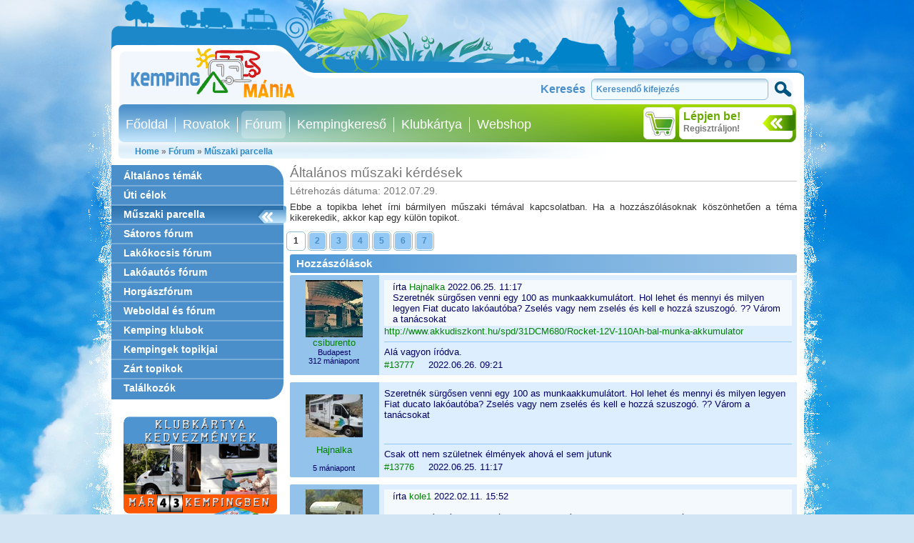

--- FILE ---
content_type: text/html; charset=utf-8
request_url: https://www.kempingmania.hu/topic/altalanos-barkacsolas
body_size: 19034
content:
<!DOCTYPE html PUBLIC "-//W3C//DTD XHTML 1.0 Transitional//EN" "http://www.w3.org/TR/xhtml1/DTD/xhtml1-transitional.dtd">
<html xmlns="http://www.w3.org/1999/xhtml" xmlns:ht="http://gothic.deepskeye.hu/jslibs/common" debug="false">
<head>
 <meta http-equiv="Content-Type" content="text/html; charset=utf-8"/>
 <title>kempingmania</title>
  <meta name="Keywords" content="apróhirdetés, camping, élménybeszámoló, Kemping, kempingkereső, kempingklub, lakóautó, lakóbusz, lakókocsi, sátor, utazás, útleírás, útleirás-élménybeszámoló, vadkemping"/>  <meta property="og:image" content="http://kempingmania.hu//img/up/tn_2329.jpg"/>
  <link type="text/css" rel="stylesheet" href="/kempingmania.css"/>
 <!--[if (gte IE 6) & (lte IE 8)]>
 <link type="text/css" rel="stylesheet" href="/kempingmania-ie678.css"/>
 <link type="text/css" rel="stylesheet" href="/kempingmania-ie6789b.css"/>
 <![endif]-->
 <!--[if IE 9]>
 <link type="text/css" rel="stylesheet" href="/kempingmania-ie9.css"/>
 <link type="text/css" rel="stylesheet" href="/kempingmania-ie6789b.css"/>
 <![endif]-->
 <script type="text/javascript" src="/gothic/lib/firebug/firebugx.js"></script>
 <script type="text/javascript" src="/gothic/js/common.js"></script>
 <script type="text/javascript" src="/gothic/js/tooltip.js"></script>
 <script type="text/javascript" src="/gothic/js/floatmenu.js"></script>
 <script type="text/javascript" src="/gothic/js/calendar.js"></script>
 <script type="text/javascript" src="/gothic/js/ivalue.js"></script>
 <script type="text/javascript" src="/gothic/js/flpanel.js"></script>
 <script type="text/javascript" src="/gothic/site/js/gallery.js"></script>
 <script type="text/javascript" src="/gothic/js/scroller.js"></script>
 <script type="text/javascript" src="/gothic/js/select.js"></script>
 <script type="text/javascript" src="//maps.google.com/maps/api/js?language=hu&amp;key=AIzaSyCMas54A5zdh5mynDxcYEfESGh7-XUCd-w"></script> 
 <script type="text/javascript" src="/kempingmania.js"></script>
 <script type="text/javascript" src="/kempingmania_calendar.js"></script>
 <link type="text/css" rel="stylesheet" href="/gothic/site/css/gallery.css"/>
 <script type="text/javascript" src="http://connect.facebook.net/hu_HU/all.js#xfbml=1"></script>

 <script type="text/javascript">

var flmenu = HTMenuHelper.buildFloatMenuDescriptor([
{ 'id': 189, 'parent_id': 3, 'href': '/fooldal', 'title': 'Főoldal'},
{ 'id': 215, 'parent_id': 189, 'href': '/bejelentkezes', 'title': 'Belépés', dir: 'h'},
{ 'id': 296, 'parent_id': 189, 'href': '/hirek', 'title': 'Hírek', dir: 'h'},
{ 'id': 367, 'parent_id': 189, 'href': '/erdekessegek', 'title': 'Érdekességek', dir: 'h'},
{ 'id': 295, 'parent_id': 189, 'href': '/utleirasok-elmenybeszamolok', 'title': 'Élménybeszámolók', dir: 'h'},
{ 'id': 298, 'parent_id': 189, 'href': '/muszaki-informaciok-tippek', 'title': 'Műszaki információk', dir: 'h'},
{ 'id': 297, 'parent_id': 189, 'href': '/fotogaleriak', 'title': 'Fotóalbumok', dir: 'h'},
{ 'id': 299, 'parent_id': 189, 'href': '/talalkozok-es-esemenyek', 'title': 'Találkozók és események', dir: 'h'},
{ 'id': 196, 'parent_id': 189, 'href': '/segitseg', 'title': 'Segítség', dir: 'h'},
{ 'id': 351, 'parent_id': 189, 'href': '/content/partnereink', 'title': 'Partnereink', dir: 'h'},
{ 'id': 197, 'parent_id': 189, 'href': '/kapcsolat', 'title': 'Kapcsolat', dir: 'h'},
{ 'id': 209, 'parent_id': 189, 'href': '/szabalyzat-1', 'title': 'Szabályzat', dir: 'h'},
{ 'id': 5, 'parent_id': 3, 'href': '/magazin', 'title': 'Rovatok'},
{ 'id': 23, 'parent_id': 5, 'href': '/utleirasok-elmenybeszamolok', 'title': 'Útleírások', dir: 'h'},
{ 'id': 387, 'parent_id': 5, 'href': '/kempingszemle', 'title': 'Kempingszemle', dir: 'h'},
{ 'id': 428, 'parent_id': 5, 'href': '/vadkemping-helyek', 'title': 'Hazai vadkemping helyek', dir: 'h'},
{ 'id': 305, 'parent_id': 5, 'href': '/kempinghirek', 'title': 'Kempinghírek', dir: 'h'},
{ 'id': 32, 'parent_id': 5, 'href': '/hirek', 'title': 'Aktuális', dir: 'h'},
{ 'id': 366, 'parent_id': 5, 'href': '/erdekessegek', 'title': 'Hírek érdekességek', dir: 'h'},
{ 'id': 307, 'parent_id': 5, 'href': '/kresz-kozlekedes-1', 'title': 'KRESZ, közlekedés', dir: 'h'},
{ 'id': 233, 'parent_id': 5, 'href': '/talalkozok-es-esemenyek', 'title': 'Találkozók és események', dir: 'h'},
{ 'id': 395, 'parent_id': 233, 'href': '/kozelgo-esemenyek', 'title': 'Közelgő események', dir: 'h'},
{ 'id': 400, 'parent_id': 233, 'href': '/egyeb-esemenyek', 'title': 'Egyéb események', dir: 'h'},
{ 'id': 401, 'parent_id': 233, 'href': '/arhivum-1', 'title': 'Arhívum', dir: 'h'},
{ 'id': 402, 'parent_id': 401, 'href': '/kempingmaniaarhiv', 'title': 'Kempingmánia archív', dir: 'h'},
{ 'id': 403, 'parent_id': 401, 'href': '/bcc-archiv', 'title': 'BCC archív', dir: 'h'},
{ 'id': 404, 'parent_id': 401, 'href': '/mccc-archiv', 'title': 'MCCC archív', dir: 'h'},
{ 'id': 405, 'parent_id': 401, 'href': '/mhkk-esemenyek-arhiv-1', 'title': 'MHKK események arhív', dir: 'h'},
{ 'id': 406, 'parent_id': 401, 'href': '/egyeb-esemenyek-arhiv', 'title': 'Egyéb események arhív', dir: 'h'},
{ 'id': 306, 'parent_id': 5, 'href': '/egyesuletek-hirei', 'title': 'Kemping klubok hírei', dir: 'h'},
{ 'id': 304, 'parent_id': 5, 'href': '/muszaki-informaciok-tippek', 'title': 'Műszaki információk / tippek', dir: 'h'},
{ 'id': 308, 'parent_id': 5, 'href': '/kempinges-receptek', 'title': 'Kempinges receptek', dir: 'h'},
{ 'id': 186, 'parent_id': 5, 'href': '/fotogaleriak', 'title': 'Fotógalériák', dir: 'h'},
{ 'id': 255, 'parent_id': 186, 'href': '/talalkozoink', 'title': 'Találkozóink', dir: 'h'},
{ 'id': 256, 'parent_id': 186, 'href': '/tagok-albumai', 'title': 'Tagok albumai', dir: 'h'},
{ 'id': 390, 'parent_id': 256, 'href': '/alexandra-minka', 'title': 'Alexandra_Minka', dir: 'h'},
{ 'id': 342, 'parent_id': 256, 'href': '/blue', 'title': 'Blue', dir: 'h'},
{ 'id': 424, 'parent_id': 256, 'href': '/boldi', 'title': 'Boldi', dir: 'h'},
{ 'id': 265, 'parent_id': 256, 'href': '/csiburento-1', 'title': 'Csiburento', dir: 'h'},
{ 'id': 272, 'parent_id': 256, 'href': '/dep76', 'title': 'Dep76', dir: 'h'},
{ 'id': 369, 'parent_id': 256, 'href': '/dzsos', 'title': 'Dzsos', dir: 'h'},
{ 'id': 328, 'parent_id': 256, 'href': '/feribmw', 'title': 'Feribmw', dir: 'h'},
{ 'id': 368, 'parent_id': 256, 'href': '/erzso', 'title': 'Erzso', dir: 'h'},
{ 'id': 384, 'parent_id': 256, 'href': '/gabec-1', 'title': 'Gabec', dir: 'h'},
{ 'id': 266, 'parent_id': 256, 'href': '/gaborapa-1', 'title': 'GaborApa', dir: 'h'},
{ 'id': 271, 'parent_id': 256, 'href': '/gagabi', 'title': 'Gagabi', dir: 'h'},
{ 'id': 425, 'parent_id': 256, 'href': '/hobbys-sanyi', 'title': 'Hobbys_Sanyi', dir: 'h'},
{ 'id': 292, 'parent_id': 256, 'href': '/hobbytostomi', 'title': 'Hobbytostomi', dir: 'h'},
{ 'id': 332, 'parent_id': 256, 'href': '/jamesz-foto', 'title': 'Jamesz', dir: 'h'},
{ 'id': 370, 'parent_id': 256, 'href': '/jjani', 'title': 'jjani', dir: 'h'},
{ 'id': 267, 'parent_id': 256, 'href': '/kanapekamred-1', 'title': 'Kanapekamred', dir: 'h'},
{ 'id': 426, 'parent_id': 256, 'href': '/kati', 'title': 'Kati', dir: 'h'},
{ 'id': 409, 'parent_id': 256, 'href': '/krisztian71', 'title': 'Krisztian71', dir: 'h'},
{ 'id': 412, 'parent_id': 256, 'href': '/laci-1', 'title': 'laci', dir: 'h'},
{ 'id': 353, 'parent_id': 256, 'href': '/laci0909', 'title': 'laci0909', dir: 'h'},
{ 'id': 355, 'parent_id': 256, 'href': '/lacika', 'title': 'Lacika', dir: 'h'},
{ 'id': 345, 'parent_id': 256, 'href': '/lekvar-1', 'title': 'Lekvár', dir: 'h'},
{ 'id': 410, 'parent_id': 256, 'href': '/mcsabi', 'title': 'MCsabi', dir: 'h'},
{ 'id': 333, 'parent_id': 256, 'href': '/metalgod', 'title': 'metalgod', dir: 'h'},
{ 'id': 257, 'parent_id': 256, 'href': '/miska-1', 'title': 'Miska', dir: 'h'},
{ 'id': 287, 'parent_id': 256, 'href': '/nemo25', 'title': 'nemo25', dir: 'h'},
{ 'id': 348, 'parent_id': 256, 'href': '/prinz81', 'title': 'Prinz81', dir: 'h'},
{ 'id': 419, 'parent_id': 256, 'href': '/psteve-1', 'title': 'PSteve', dir: 'h'},
{ 'id': 258, 'parent_id': 256, 'href': '/rika-1', 'title': 'Rika', dir: 'h'},
{ 'id': 356, 'parent_id': 256, 'href': '/rozsa', 'title': 'Rozsa', dir: 'h'},
{ 'id': 352, 'parent_id': 256, 'href': '/rudi-radio', 'title': 'Rudi_radio', dir: 'h'},
{ 'id': 331, 'parent_id': 256, 'href': '/tikky', 'title': 'Tikky', dir: 'h'},
{ 'id': 420, 'parent_id': 256, 'href': '/timea36', 'title': 'timea36', dir: 'h'},
{ 'id': 329, 'parent_id': 256, 'href': '/utazocica', 'title': 'Utazocica', dir: 'h'},
{ 'id': 259, 'parent_id': 256, 'href': '/via-1', 'title': 'Via', dir: 'h'},
{ 'id': 385, 'parent_id': 256, 'href': '/zsolt-1', 'title': 'Zsolt', dir: 'h'},
{ 'id': 421, 'parent_id': 256, 'href': '/icsabi', 'title': 'icsabi68', dir: 'h'},
{ 'id': 254, 'parent_id': 186, 'href': '/nap-kepe', 'title': 'Érdekes képek', dir: 'h'},
{ 'id': 350, 'parent_id': 186, 'href': '/videok', 'title': 'Videók', dir: 'h'},
{ 'id': 38, 'parent_id': 37, 'href': '/kempingek', 'title': 'Kempingek', dir: 'h'},
{ 'id': 39, 'parent_id': 37, 'href': '/horgaszhelyek', 'title': 'Horgászhelyek', dir: 'h'},
{ 'id': 40, 'parent_id': 37, 'href': '/kempingklubok', 'title': 'Kempingklubok', dir: 'h'},
{ 'id': 29, 'parent_id': 28, 'href': '/kemping', 'title': 'Kemping', dir: 'h'},
{ 'id': 30, 'parent_id': 28, 'href': '/vadkemping', 'title': 'Vadkemping', dir: 'h'},
{ 'id': 31, 'parent_id': 28, 'href': '/horgaszhely', 'title': 'Horgászhely', dir: 'h'},
{ 'id': 41, 'parent_id': 3, 'href': '/forum', 'title': 'Fórum'},
{ 'id': 175, 'parent_id': 41, 'href': '/kempingezes', 'title': 'Általános témák', dir: 'h'},
{ 'id': 177, 'parent_id': 41, 'href': '/uti-celok', 'title': 'Úti célok', dir: 'h'},
{ 'id': 178, 'parent_id': 41, 'href': '/muszaki-parcella', 'title': 'Műszaki parcella', dir: 'h'},
{ 'id': 72, 'parent_id': 41, 'href': '/satoros-forum', 'title': 'Sátoros fórum', dir: 'h'},
{ 'id': 71, 'parent_id': 41, 'href': '/lakokocsis-forum', 'title': 'Lakókocsis fórum', dir: 'h'},
{ 'id': 69, 'parent_id': 41, 'href': '/lakoautos-forum', 'title': 'Lakóautós fórum', dir: 'h'},
{ 'id': 68, 'parent_id': 41, 'href': '/horgaszforum', 'title': 'Horgászfórum', dir: 'h'},
{ 'id': 176, 'parent_id': 41, 'href': '/weboldal-es-forum-1', 'title': 'Weboldal és fórum', dir: 'h'},
{ 'id': 182, 'parent_id': 41, 'href': '/kemping-klubok', 'title': 'Kemping klubok', dir: 'h'},
{ 'id': 185, 'parent_id': 41, 'href': '/kempingek-topikjai', 'title': 'Kempingek topikjai', dir: 'h'},
{ 'id': 227, 'parent_id': 41, 'href': '/box/zart-forumok', 'title': 'Zárt topikok', dir: 'h'},
{ 'id': 229, 'parent_id': 41, 'href': '/talalkozok', 'title': 'Találkozók', dir: 'h'},
{ 'id': 183, 'parent_id': 3, 'href': '/filter.php', 'title': 'Kempingkereső'},
{ 'id': 188, 'parent_id': 42, 'href': '/kemping-1', 'title': 'Kempingek', dir: 'h'},
{ 'id': 371, 'parent_id': 42, 'href': '/gaztelepek', 'title': 'Gáztelepek', dir: 'h'},
{ 'id': 205, 'parent_id': 198, 'href': '/hirdetesfeladas-1', 'title': 'Hirdetésfeladás', dir: 'h'},
{ 'id': 250, 'parent_id': 198, 'href': '/hirdetes-modositas-1', 'title': 'Hirdetés módosítás', dir: 'h'},
{ 'id': 202, 'parent_id': 198, 'href': '/kempingfelszereles', 'title': 'Kempingfelszerelés', dir: 'h'},
{ 'id': 203, 'parent_id': 198, 'href': '/lakojarmu-alkatresz-felszereles', 'title': 'Lakójármű  alkatrész.', dir: 'h'},
{ 'id': 199, 'parent_id': 198, 'href': '/lakokocsi', 'title': 'Eladó Lakókocsik', dir: 'h'},
{ 'id': 200, 'parent_id': 198, 'href': '/elado-lakoautok', 'title': 'Eladó lakóautók', dir: 'h'},
{ 'id': 206, 'parent_id': 198, 'href': '/lakokocsit-keres', 'title': 'Lakókocsit keres', dir: 'h'},
{ 'id': 207, 'parent_id': 198, 'href': '/lakoautot-keres', 'title': 'Lakóautót keres', dir: 'h'},
{ 'id': 208, 'parent_id': 198, 'href': '/felszerelest-keres', 'title': 'Felszerelést keres', dir: 'h'},
{ 'id': 201, 'parent_id': 198, 'href': '/lakoauto-berles', 'title': 'Bérlés', dir: 'h'},
{ 'id': 303, 'parent_id': 3, 'href': '/klubkartya', 'title': 'Klubkártya'},
{ 'id': 427, 'parent_id': 3, 'href': 'https://www.kempingmotyo.hu/', 'target': '_blank', 'title': 'Webshop'},
{ 'id': 45, 'parent_id': 22, 'href': '/kemping-butorok', 'title': 'Kemping bútorok', dir: 'h'},
{ 'id': 55, 'parent_id': 45, 'href': '/kemping-asztalok', 'title': 'Kemping asztalok', dir: 'h'},
{ 'id': 56, 'parent_id': 45, 'href': '/kemping-szekek', 'title': 'Kemping székek', dir: 'h'},
{ 'id': 54, 'parent_id': 22, 'href': '/konyhafelszereles', 'title': 'Konyhafelszerelés', dir: 'h'},
{ 'id': 422, 'parent_id': 54, 'href': '/grillsutok-1', 'title': 'Grillsütők', dir: 'h'},
{ 'id': 161, 'parent_id': 54, 'href': '/grilleszkozok', 'title': 'Grilleszközök', dir: 'h'},
{ 'id': 162, 'parent_id': 54, 'href': '/muanyagpoharak', 'title': 'Kempingpoharak', dir: 'h'},
{ 'id': 53, 'parent_id': 22, 'href': '/lakojarmu-felszereles', 'title': 'Lakójármű felszerelés ', dir: 'h'},
{ 'id': 62, 'parent_id': 53, 'href': '/biztonsagi-felszerelesek', 'title': 'Biztonsági felszerelések', dir: 'h'},
{ 'id': 334, 'parent_id': 53, 'href': '/eloteto', 'title': 'Előtetők és tartozékaik', dir: 'h'},
{ 'id': 335, 'parent_id': 334, 'href': '/eloteto-tartozekok', 'title': 'Előtető tartozékok', dir: 'h'},
{ 'id': 336, 'parent_id': 334, 'href': '/fiammastore', 'title': 'Fiammastore', dir: 'h'},
{ 'id': 63, 'parent_id': 53, 'href': '/ekek-csuszasgatlok-1', 'title': 'Ékek, csúszásgátlók', dir: 'h'},
{ 'id': 70, 'parent_id': 53, 'href': '/fellepok', 'title': 'Fellépők', dir: 'h'},
{ 'id': 163, 'parent_id': 53, 'href': '/kerekpartartok', 'title': 'Kerékpártartók', dir: 'h'},
{ 'id': 164, 'parent_id': 53, 'href': '/szervizajtok-szellozok', 'title': 'Szervízajtók, szellőzők', dir: 'h'},
{ 'id': 165, 'parent_id': 53, 'href': '/tetoablakok-ventilatorok', 'title': 'Tetőablakok, ventilátorok', dir: 'h'},
{ 'id': 193, 'parent_id': 22, 'href': '/akcios-termekeink', 'title': 'Akciós termékeink', dir: 'h'},
{ 'id': 7, 'parent_id': 6, 'href': '/login.php', 'title': 'Bejelentkezés', dir: 'h'},
{ 'id': 14, 'parent_id': 6, 'href': '/user_lostpassword.php', 'title': 'Elfelejtett jelszó', dir: 'h'}
], SiteFloatMenuView);

</script>

 
  
 <script type="text/javascript">
  var gaJsHost = (("https:" == document.location.protocol) ? "https://ssl." : "http://www.");
  document.write(unescape("%3Cscript src='" + gaJsHost + "google-analytics.com/ga.js' type='text/javascript'%3E%3C/script%3E"));
 </script>
 <script type="text/javascript">
  try {
   var pageTracker = _gat._getTracker('UA-33740315-1');
   pageTracker._trackPageview();
  } catch(err) {}
 </script>

  
</head>

<body id="kempingmania" ht:tipFace="[ 'div', { 'class': 'tooltip txt' , 'tip:content': 'html' } ]">
<noscript>
 <div id="noscript-warning">This page works best with JavaScript enabled</div>
 <div id="noscript-warning2"></div>
</noscript>
<div class="main">

 <!-- boxpanel: mainhead START -->
 <div class="contentnobcg" id="mainheadboxpanel">
 <div class="mcol boxcol col_w4">
  <table class="boxpanel"><tbody>
     </tbody></table>
 </div>
 </div>
 <!-- boxpanel: mainhead END -->

 <!-- head START -->
 <div id="main2b">
 <div id="head">
  <div id="head1"></div>
  <div id="head2">
       </div>
  <div id="head3">
   <a id="headlogo" href="/"></a>
   <div id="headsearch" class="bblue">
    <form id="search" name="search" method="get" action="/search.php" enctype="multipart/form-data">
     <table class="cform"><tbody><tr>
      <td>Keresés</td>

      <td><input type="text" class="inp" ht:value="Keresendő kifejezés" style="width: 234px;" name="search[phrase]" id="search[phrase]"/></td>
      <td><button type="submit" class="imgbtn search"></button></td>
     </tr></tbody></table>
    </form>
   </div>
   <div id="headmore">
   </div>
  </div>
 </div>
 </div>
 <div id="main2">
 <div id="headmenu">
  <div id="headuser" class="bgreen">
     <div id="headuserartifact"></div>
   <a id="headuserlogin" href="/login.php">Lépjen be!</a>
   <a id="headuserregister" href="/user.php">Regisztráljon!</a>
    </div>
  <div id="headbasket">
   <a class="imgbtn" href="/basket.php?user%5Breferer2%5D=%23manual"></a>
  </div>
  <!-- Felső menüsor START -->
<div class="menu">
  <a

href="/fooldal" ht:floatmenu="flmenu[189]">Főoldal</a>
 <b></b>  <a

href="/magazin" ht:floatmenu="flmenu[5]">Rovatok</a>
 <b></b>  <a

href="/forum" class="open" ht:floatmenu="flmenu[41]">Fórum</a>
 <b></b>  <a

href="/filter.php"
 ht:floatmenu="flmenu[183]">Kempingkereső</a>
 <b></b>  <a

href="/klubkartya" ht:floatmenu="flmenu[303]">Klubkártya</a>
 <b></b>  <a

href="https://www.kempingmotyo.hu/" target="_blank"
 ht:floatmenu="flmenu[427]">Webshop</a>
  </div>
<!-- Felső menüsor END -->
 </div>
 <!-- breadcrumb START -->
<div id="breadcrumb">
 <a href="/">Home</a> &raquo;
               <a
   
   href="/forum"   >Fórum</a>
   &raquo;        <a
   
   href="/muszaki-parcella"   >Műszaki parcella</a>
       </div>
<!-- breadcrumb END -->
 <!-- head END -->

 <!-- boxpanel: chead START -->
 <div class="contentbcg">
  <div class="mcol boxcol col_w4">
   <table class="boxpanel"><tbody>
       </tbody></table>
  </div>
 </div>
 <!-- boxpanel: chead END -->

 <!-- content START -->
 <div class="content">
     <!-- boxpanel: left START -->
   <div class="boxcol col_w1">
        <table class="boxpanel"><tbody>
          <tr>
            <td>
                     <!-- box: menuleft  START -->
<div class="box box_w1 bmenuleft bleftfull ">
 <!-- box: menu_left START -->
 <div class="box_outer">
  <div class="box_body txt">
  <a class="l1  "
href="/kempingezes"><b>Általános témák</b></a>
  <a class="l1  "
href="/uti-celok"><b>Úti célok</b></a>
  <a class="l1 open cur"
href="/muszaki-parcella"><b>Műszaki parcella</b></a>
  <a class="l1  "
href="/satoros-forum"><b>Sátoros fórum</b></a>
  <a class="l1  "
href="/lakokocsis-forum"><b>Lakókocsis fórum</b></a>
  <a class="l1  "
href="/lakoautos-forum"><b>Lakóautós fórum</b></a>
  <a class="l1  "
href="/horgaszforum"><b>Horgászfórum</b></a>
  <a class="l1  "
href="/weboldal-es-forum-1"><b>Weboldal és fórum</b></a>
  <a class="l1  "
href="/kemping-klubok"><b>Kemping klubok</b></a>
  <a class="l1  "
href="/kempingek-topikjai"><b>Kempingek topikjai</b></a>
  <a class="l1  "
href="/box/zart-forumok"
><b>Zárt topikok</b></a>
  <a class="l1  "
href="/talalkozok"><b>Találkozók</b></a>
   </div>
 </div>
<!-- box: menu_left END -->
</div>
<!-- box: menuleft  END -->
                    </td>
           </tr>
          <tr>
            <td>
                     
                    </td>
           </tr>
          <tr>
            <td>
                     <!-- box: bnohead bblue bbrdnone START -->
<div class="box box_w1 btell bnohead bblue bbrdnone">
 <div class="box_outer">
      <div class="box_body txt">
   <p><span class="image center"><a href="/klubkartya"><img src="/img/up/tn_22163.png" alt="" /></a></span></p>   <del></del>
  </div>
   </div>
</div>
<!-- box: bnohead bblue bbrdnone END -->

                    </td>
           </tr>
          <tr>
            <td>
                     <!-- box: bblue bbrdblue START -->
<div class="box box_w1 btell bblue bbrdblue">
 <div class="box_outer">
  <h1><a href="/utleirasok-elmenybeszamolok">Több &raquo;</a>Élménybeszámolók</h1>    <div class="box_body txt">
   <h3></h3>
   <h2><a href="/travelog/1578">Szlovén-Olasz-Francia-Spanyol Nagy körút</a></h2>
   <p><span class="image left"><a href="/travelog/1578"><img src="/img/up/tn_7312.png" alt="" /></a></span>Beküldte: <a href="/user_profile.php?id=100">Lekvar</a><br/>
 <br/>
 Nyaralásunkat egy nagy körút megtételére terveztük....</p>   <p class="right">
    <a class="btn" href="/travelog/1578"><u>Tovább<b>&raquo;</b></u></a>
   </p>
   <del></del>
  </div>
    <div class="box_body txt">
   <h3></h3>
   <h2><a href="/csehorszag-lakokocsival">Csehország lakókocsival</a></h2>
   <p><span class="image left"><a href="/csehorszag-lakokocsival"><img src="/img/up/tn_12297.png" alt="" /></a></span> Beküldte: <a href="/user_profile.php?id=101">Karollda</a><br/>
 <br/>
  Célul tűztük ki Prágát, immár lakókocsival...</p>   <p class="right">
    <a class="btn" href="/csehorszag-lakokocsival"><u>Tovább<b>&raquo;</b></u></a>
   </p>
   <del></del>
  </div>
   </div>
</div>
<!-- box: bblue bbrdblue END -->

                    </td>
           </tr>
         </tbody></table>
   </div>
   <!-- boxpanel: left END -->
  
  <div class="mcol boxcol col_w3">
  <!-- mcol: topic START -->
<div class="cikk txt bblue">
 <h1> Általános műszaki kérdések</h1>
 <h2>Létrehozás dátuma: 2012.07.29.</h2>

 <!-- EST START -->
 <p>Ebbe a topikba lehet írni bármilyen műszaki témával kapcsolatban. 
Ha a hozzászólásoknak köszönhetően a téma kikerekedik, akkor kap egy külön topikot.</p> <!-- EST END -->

 <del></del>
</div>

<div class="cikk txt bblue">
 <p>
 
  <del></del>
 </p>
</div>

<table class="boxpanel"><tbody>
 <tr>
  <td>


<a name="allcomment"></a>

<div class="txt"><div class="pager">
    <div>
  <b>1</b>
    </div>
   <div>
    <a href="/altalanos-barkacsolas/2">2</a>
    </div>
   <div>
    <a href="/altalanos-barkacsolas/3">3</a>
    </div>
   <div>
    <a href="/altalanos-barkacsolas/4">4</a>
    </div>
   <div>
    <a href="/altalanos-barkacsolas/5">5</a>
    </div>
   <div>
    <a href="/altalanos-barkacsolas/6">6</a>
    </div>
   <div>
    <a href="/altalanos-barkacsolas/7">7</a>
    </div>
 <del></del>
</div></div>

<div class="box box_w3 btell bforum bblue bbrdblue bbcgblue3">
 <div class="box_outer">
    <h1>Hozzászólások</h1>
    <a name="13777"></a>
  <div class="box_body txt">
   <div class="box_inner">
    <table class="forumtxt" style="width: 100%;"><tbody><tr>
     <td class="avatar" rowspan="3">
      <div class="forumavatar">
       <a class="avatar" href="/user_profile.php?id=207" style="
                 background-image: url('/user/207/avatar.jpg');
               ">
               </a>
      </div>
      <div class="foruminfo">
       <p class="center nomargin"><a class="user" href="/user_profile.php?id=207">csiburento</a><br/>
        Budapest<br/>
        312 mániapont<br/>
       </p>
      </div>
     </td>
     <td class="toolstop">
      <div class="forumtools">
                                                           </div>
     </td>
    </tr>
    <tr>
     <td class="comment txt">
      <div class="quote">írta <a href="/altalanos-barkacsolas/1#13776">Hajnalka</a> 2022.06.25. 11:17<br/>Szeretnék sürgősen venni egy 100 as munkaakkumulátort. Hol lehet és mennyi  és milyen legyen Fiat ducato lakóautóba? Zselés vagy nem zselés és kell e hozzá szuszogó. ?? Várom a tanácsokat </div><a target="_blank" href="http://www.akkudiszkont.hu/spd/31DCM680/Rocket-12V-110Ah-bal-munka-akkumulator">http://www.akkudiszkont.hu/spd/31DCM680/Rocket-12V-110Ah-bal-munka-akkumulator</a>     </td>
    </tr>
    <tr>
     <td class="toolsbottom txt">
      <div class="signature">
             <hr/>
       Alá vagyon íródva.            </div>
            
      <a class="user" href="#13777">#13777</a>
      &nbsp;&nbsp;&nbsp;
      2022.06.26. 09:21      &nbsp;&nbsp;&nbsp;
            &nbsp;&nbsp;&nbsp;
     </td>
    </tr></tbody></table>
   </div>
  </div>
    <a name="13776"></a>
  <div class="box_body txt">
   <div class="box_inner">
    <table class="forumtxt" style="width: 100%;"><tbody><tr>
     <td class="avatar" rowspan="3">
      <div class="forumavatar">
       <a class="avatar" href="/user_profile.php?id=1003" style="
                 background-image: url('/user/1003/avatar.jpg');
               ">
               </a>
      </div>
      <div class="foruminfo">
       <p class="center nomargin"><a class="user" href="/user_profile.php?id=1003">Hajnalka</a><br/>
        <br/>
        5 mániapont<br/>
       </p>
      </div>
     </td>
     <td class="toolstop">
      <div class="forumtools">
                                          </div>
     </td>
    </tr>
    <tr>
     <td class="comment txt">
      Szeretnék sürgősen venni egy 100 as munkaakkumulátort. Hol lehet és mennyi  és milyen legyen Fiat ducato lakóautóba? Zselés vagy nem zselés és kell e hozzá szuszogó. ?? Várom a tanácsokat     </td>
    </tr>
    <tr>
     <td class="toolsbottom txt">
      <div class="signature">
             <hr/>
       Csak ott nem születnek  élmények ahová el sem jutunk            </div>
            
      <a class="user" href="#13776">#13776</a>
      &nbsp;&nbsp;&nbsp;
      2022.06.25. 11:17      &nbsp;&nbsp;&nbsp;
            &nbsp;&nbsp;&nbsp;
     </td>
    </tr></tbody></table>
   </div>
  </div>
    <a name="13752"></a>
  <div class="box_body txt">
   <div class="box_inner">
    <table class="forumtxt" style="width: 100%;"><tbody><tr>
     <td class="avatar" rowspan="3">
      <div class="forumavatar">
       <a class="avatar" href="/user_profile.php?id=10" style="
                 background-image: url('/user/10/avatar.jpg');
               ">
               </a>
      </div>
      <div class="foruminfo">
       <p class="center nomargin"><a class="user" href="/user_profile.php?id=10">GaborApa</a><br/>
        Turkish Valentine<br/>
        3242 mániapont<br/>
       </p>
      </div>
     </td>
     <td class="toolstop">
      <div class="forumtools">
                                          </div>
     </td>
    </tr>
    <tr>
     <td class="comment txt">
      <div class="quote">írta <a href="/altalanos-barkacsolas/1#13751">kole1</a> 2022.02.11. 15:52<br/><br/>szia tudnál ajánlani egy címet vagy tel. számot egy orosz dizel alofutésre-4-5 KW.eloreis koszonom-kole1@zoznam.sk</div><br/>Sajnos nem tudok orosz állófűtést.     </td>
    </tr>
    <tr>
     <td class="toolsbottom txt">
      <div class="signature">
             <hr/>
       Mindenhol ... otthon            </div>
            
      <a class="user" href="#13752">#13752</a>
      &nbsp;&nbsp;&nbsp;
      2022.02.11. 16:04      &nbsp;&nbsp;&nbsp;
      1 embernek tetszik      &nbsp;&nbsp;&nbsp;
     </td>
    </tr></tbody></table>
   </div>
  </div>
    <a name="13751"></a>
  <div class="box_body txt">
   <div class="box_inner">
    <table class="forumtxt" style="width: 100%;"><tbody><tr>
     <td class="avatar" rowspan="3">
      <div class="forumavatar">
       <a class="avatar" href="/user_profile.php?id=489" style="
                 background-image: url('/img/up/tn_2640.png');
               ">
               </a>
      </div>
      <div class="foruminfo">
       <p class="center nomargin"><a class="user" href="/user_profile.php?id=489">kole1</a><br/>
        Velký Krtíš Szlovákia<br/>
        15 mániapont<br/>
       </p>
      </div>
     </td>
     <td class="toolstop">
      <div class="forumtools">
                                          </div>
     </td>
    </tr>
    <tr>
     <td class="comment txt">
      <div class="quote">írta <a href="/altalanos-barkacsolas/1#13497">GaborApa</a> 2018.09.06. 06:45<br/><br/><br/>Na hát Ja! De olyan mint a Tied azért nem terem minden bokorban <img src="/img/smiley/10_02_kacsint.gif" alt="10_02_kacsint.gif"/><br/><br/>Amúgy, a furgonnál van még egy érv a dízel mellett, a hely. Sem a készülék, sem a gázpalackok nem foglalják az értékes helyet a lakótérből. A  webasto dualtop (fűtés+ használati meleg víz) alvázra függeszthető. A hűtő + gáztűzhely pedig elketyeg egy kis  <a target="_blank" href="https://www.kempingmotyo.hu/gaz/gazpalackok-gazpatronok/lakokocsi-gazpalack-5-kg">5 kg-os gázpalackkal </a> akár egy évig is.<br/><br/>Nem vita, csak egy infó <img src="/img/smiley/10_02_kacsint.gif" alt="10_02_kacsint.gif"/><br/></div>szia tudnál ajánlani egy címet vagy tel. számot egy orosz dizel alofutésre-4-5 KW.eloreis koszonom-kole1@zoznam.sk     </td>
    </tr>
    <tr>
     <td class="toolsbottom txt">
      <div class="signature">
            </div>
            
      <a class="user" href="#13751">#13751</a>
      &nbsp;&nbsp;&nbsp;
      2022.02.11. 15:52      &nbsp;&nbsp;&nbsp;
            &nbsp;&nbsp;&nbsp;
     </td>
    </tr></tbody></table>
   </div>
  </div>
    <a name="13750"></a>
  <div class="box_body txt">
   <div class="box_inner">
    <table class="forumtxt" style="width: 100%;"><tbody><tr>
     <td class="avatar" rowspan="3">
      <div class="forumavatar">
       <a class="avatar" href="/user_profile.php?id=489" style="
                 background-image: url('/img/up/tn_2640.png');
               ">
               </a>
      </div>
      <div class="foruminfo">
       <p class="center nomargin"><a class="user" href="/user_profile.php?id=489">kole1</a><br/>
        Velký Krtíš Szlovákia<br/>
        15 mániapont<br/>
       </p>
      </div>
     </td>
     <td class="toolstop">
      <div class="forumtools">
                                          </div>
     </td>
    </tr>
    <tr>
     <td class="comment txt">
      hol lehet beszerezni egy orosz dizel alofutést-4-5 KW ? hol vagy egy tel számot-tudna valaki segiten-elore is koszonom email-kole1@zoznam.sk     </td>
    </tr>
    <tr>
     <td class="toolsbottom txt">
      <div class="signature">
            </div>
            
      <a class="user" href="#13750">#13750</a>
      &nbsp;&nbsp;&nbsp;
      2022.02.11. 15:45      &nbsp;&nbsp;&nbsp;
            &nbsp;&nbsp;&nbsp;
     </td>
    </tr></tbody></table>
   </div>
  </div>
    <a name="13724"></a>
  <div class="box_body txt">
   <div class="box_inner">
    <table class="forumtxt" style="width: 100%;"><tbody><tr>
     <td class="avatar" rowspan="3">
      <div class="forumavatar">
       <a class="avatar" href="/user_profile.php?id=7117" style="
                 background-image: url('/img/up/tn_2640.png');
               ">
               </a>
      </div>
      <div class="foruminfo">
       <p class="center nomargin"><a class="user" href="/user_profile.php?id=7117">Miklos30</a><br/>
        <br/>
        0 mániapont<br/>
       </p>
      </div>
     </td>
     <td class="toolstop">
      <div class="forumtools">
                                          </div>
     </td>
    </tr>
    <tr>
     <td class="comment txt">
      Sziasztok!<br/>Olyan problémám lenne, hogy van egy Quechua T6.2 XL Air sátram, és a rudazata kissé össze van keverve, valaki esetleg meg tudná írni, hogy mekkora a piros és a 3 fekete rudazat mérete, hány db sátorrúdból áll!?<br/>Köszönöm előre is!     </td>
    </tr>
    <tr>
     <td class="toolsbottom txt">
      <div class="signature">
            </div>
            
      <a class="user" href="#13724">#13724</a>
      &nbsp;&nbsp;&nbsp;
      2020.07.08. 07:09      &nbsp;&nbsp;&nbsp;
            &nbsp;&nbsp;&nbsp;
     </td>
    </tr></tbody></table>
   </div>
  </div>
    <a name="13710"></a>
  <div class="box_body txt">
   <div class="box_inner">
    <table class="forumtxt" style="width: 100%;"><tbody><tr>
     <td class="avatar" rowspan="3">
      <div class="forumavatar">
       <a class="avatar" href="/user_profile.php?id=105" style="
                 background-image: url('/user/105/avatar.jpg');
               ">
               </a>
      </div>
      <div class="foruminfo">
       <p class="center nomargin"><a class="user" href="/user_profile.php?id=105">nemo25</a><br/>
        Ecser City<br/>
        525 mániapont<br/>
       </p>
      </div>
     </td>
     <td class="toolstop">
      <div class="forumtools">
                                          </div>
     </td>
    </tr>
    <tr>
     <td class="comment txt">
      <div class="quote">írta <a href="/altalanos-barkacsolas/1#13708">Pg2018Pr</a> 2020.04.11. 13:42<br/><br/>Köszönöm válaszod és filcet hol tudnék venni ? Pár helyen kérdeztem de nem tudták segiteni</div>Évente kétszer lehet a LIDL-ben kapni, 400 forint ellenében, vagy a kempingshopokban van egy egész készlet, 6-8 színnel, olyan 10-12 € értékben.<br/>Itt azonnal le tudod ütni:<br/><a target="_blank" href="https://www.vatera.hu/butorjavito-toll-keszlet-2898569255.html">https://www.vatera.hu/butorjavito-toll-keszlet-2898569255.html</a><br/><br/>Esetleg még bútorjavító wax, vagy viasszal lehet még karcokat javítani, de kell hozzá némi rutin, ezért azt érdemesebb gyakorolni egy nem látszó sarokban.  A filccel sem kell nekiesni teljes erővel, azt is keverve a színeket, erezetet megrajzolva, könnyed kézmozdulatokkal tudod az eredeti dekort lemásolni.     </td>
    </tr>
    <tr>
     <td class="toolsbottom txt">
      <div class="signature">
             <hr/>
       &quot;Utad értelme nem a cél, hanem a vándorlás.&quot;            </div>
            
      <a class="user" href="#13710">#13710</a>
      &nbsp;&nbsp;&nbsp;
      2020.04.19. 21:32      &nbsp;&nbsp;&nbsp;
      1 embernek tetszik      &nbsp;&nbsp;&nbsp;
     </td>
    </tr></tbody></table>
   </div>
  </div>
    <a name="13708"></a>
  <div class="box_body txt">
   <div class="box_inner">
    <table class="forumtxt" style="width: 100%;"><tbody><tr>
     <td class="avatar" rowspan="3">
      <div class="forumavatar">
       <a class="avatar" href="/user_profile.php?id=5698" style="
                 background-image: url('/img/up/tn_2640.png');
               ">
               </a>
      </div>
      <div class="foruminfo">
       <p class="center nomargin"><a class="user" href="/user_profile.php?id=5698">Pg2018Pr</a><br/>
        <br/>
        0 mániapont<br/>
       </p>
      </div>
     </td>
     <td class="toolstop">
      <div class="forumtools">
                                          </div>
     </td>
    </tr>
    <tr>
     <td class="comment txt">
      <div class="quote">írta <a href="/altalanos-barkacsolas/1#13707">nemo25</a> 2020.04.09. 22:13<br/><br/><br/>Szia  Gábor!<br/><br/>A bútorlapok, melamin gyantával kezelt, papír kasírozásúak. Ezek nem lehet szépen javítani. A fóliázás nem lesz szép, majd lassan, de láthatóan leválik, felpúposodik. a festés is ronda lesz, így marad az olcsó filctollas javítás, aminél ugyan ott marad a karc, de legalább, a megfelelő színű toll használatával, nem fog világítani a világosabb alapszín. <br/>Az angol lakókocsiknál, az első, és hátsó részen található műanyag panelek illesztésénél szokott gyakran beázás keletkezni. Azokat a helyeket kellene egy szakemberrel megnézetni, hogy minden rendben van-e. <br/>Az alsó védelemnél az alvázra gondoltál? Mert ha igen, akkor azt fekete akril festékkel kell impregnálni, fedő lakkokkal, alvázvédővel nem szabad lezárni a felületet. <br/> Remélem tudtam segíteni! <img src="/img/smiley/10_02_cool.gif" alt="10_02_cool.gif"/><br/></div>Köszönöm válaszod és filcet hol tudnék venni ? Pár helyen kérdeztem de nem tudták segiteni     </td>
    </tr>
    <tr>
     <td class="toolsbottom txt">
      <div class="signature">
            </div>
            
      <a class="user" href="#13708">#13708</a>
      &nbsp;&nbsp;&nbsp;
      2020.04.11. 13:42      &nbsp;&nbsp;&nbsp;
            &nbsp;&nbsp;&nbsp;
     </td>
    </tr></tbody></table>
   </div>
  </div>
    <a name="13707"></a>
  <div class="box_body txt">
   <div class="box_inner">
    <table class="forumtxt" style="width: 100%;"><tbody><tr>
     <td class="avatar" rowspan="3">
      <div class="forumavatar">
       <a class="avatar" href="/user_profile.php?id=105" style="
                 background-image: url('/user/105/avatar.jpg');
               ">
               </a>
      </div>
      <div class="foruminfo">
       <p class="center nomargin"><a class="user" href="/user_profile.php?id=105">nemo25</a><br/>
        Ecser City<br/>
        525 mániapont<br/>
       </p>
      </div>
     </td>
     <td class="toolstop">
      <div class="forumtools">
                                          </div>
     </td>
    </tr>
    <tr>
     <td class="comment txt">
      <div class="quote">írta <a href="/altalanos-barkacsolas/1#13706">Pg2018Pr</a> 2020.04.09. 14:03<br/>Sziasztok új vagyok itt remélem hasznos ötleteket tudok összeszedni.<br/><br/>Egy Abbey Gt214 es lakót vettünk a nyár végén elég sok javítás után számunkra extra lett a belső része tv házimozi új burkolás alulról fürdő stb. Viszont a bútorlap sajnos sok helyen sérült a szekrények elején. Körbe kérdeztem a fóliát nem javasolták mert nehéz dolgozni vele. Viszont úgy vettem észre hogy ezen gyárilag fólia lehet tehát festés nem tudom .... Valaki ötlet ? Ha esetleg van valakinek Abbey lakója szívesen váltanék ötleteket, illetve hogy mire figyeljek oda. Olvastam az alsó védelem fórumot ezen erősen gondolkozom bár beázás mentes és száraz a kocsi de amit lehet megszeretnék tenni h megvédjem. <br/><br/>Emailben is felveheti a kapcsolatot velem akinek hasonló típusa van a gabor.pottendi@gmail.com</div><br/>Szia  Gábor!<br/><br/>A bútorlapok, melamin gyantával kezelt, papír kasírozásúak. Ezek nem lehet szépen javítani. A fóliázás nem lesz szép, majd lassan, de láthatóan leválik, felpúposodik. a festés is ronda lesz, így marad az olcsó filctollas javítás, aminél ugyan ott marad a karc, de legalább, a megfelelő színű toll használatával, nem fog világítani a világosabb alapszín. <br/>Az angol lakókocsiknál, az első, és hátsó részen található műanyag panelek illesztésénél szokott gyakran beázás keletkezni. Azokat a helyeket kellene egy szakemberrel megnézetni, hogy minden rendben van-e. <br/>Az alsó védelemnél az alvázra gondoltál? Mert ha igen, akkor azt fekete akril festékkel kell impregnálni, fedő lakkokkal, alvázvédővel nem szabad lezárni a felületet. <br/> Remélem tudtam segíteni! <img src="/img/smiley/10_02_cool.gif" alt="10_02_cool.gif"/>     </td>
    </tr>
    <tr>
     <td class="toolsbottom txt">
      <div class="signature">
             <hr/>
       &quot;Utad értelme nem a cél, hanem a vándorlás.&quot;            </div>
            
      <a class="user" href="#13707">#13707</a>
      &nbsp;&nbsp;&nbsp;
      2020.04.09. 22:13      &nbsp;&nbsp;&nbsp;
      1 embernek tetszik      &nbsp;&nbsp;&nbsp;
     </td>
    </tr></tbody></table>
   </div>
  </div>
    <a name="13706"></a>
  <div class="box_body txt">
   <div class="box_inner">
    <table class="forumtxt" style="width: 100%;"><tbody><tr>
     <td class="avatar" rowspan="3">
      <div class="forumavatar">
       <a class="avatar" href="/user_profile.php?id=5698" style="
                 background-image: url('/img/up/tn_2640.png');
               ">
               </a>
      </div>
      <div class="foruminfo">
       <p class="center nomargin"><a class="user" href="/user_profile.php?id=5698">Pg2018Pr</a><br/>
        <br/>
        0 mániapont<br/>
       </p>
      </div>
     </td>
     <td class="toolstop">
      <div class="forumtools">
                                          </div>
     </td>
    </tr>
    <tr>
     <td class="comment txt">
      Sziasztok új vagyok itt remélem hasznos ötleteket tudok összeszedni.<br/><br/>Egy Abbey Gt214 es lakót vettünk a nyár végén elég sok javítás után számunkra extra lett a belső része tv házimozi új burkolás alulról fürdő stb. Viszont a bútorlap sajnos sok helyen sérült a szekrények elején. Körbe kérdeztem a fóliát nem javasolták mert nehéz dolgozni vele. Viszont úgy vettem észre hogy ezen gyárilag fólia lehet tehát festés nem tudom .... Valaki ötlet ? Ha esetleg van valakinek Abbey lakója szívesen váltanék ötleteket, illetve hogy mire figyeljek oda. Olvastam az alsó védelem fórumot ezen erősen gondolkozom bár beázás mentes és száraz a kocsi de amit lehet megszeretnék tenni h megvédjem. <br/><br/>Emailben is felveheti a kapcsolatot velem akinek hasonló típusa van a gabor.pottendi@gmail.com     </td>
    </tr>
    <tr>
     <td class="toolsbottom txt">
      <div class="signature">
            </div>
            
      <a class="user" href="#13706">#13706</a>
      &nbsp;&nbsp;&nbsp;
      2020.04.09. 14:03      &nbsp;&nbsp;&nbsp;
            &nbsp;&nbsp;&nbsp;
     </td>
    </tr></tbody></table>
   </div>
  </div>
    <a name="13696"></a>
  <div class="box_body txt">
   <div class="box_inner">
    <table class="forumtxt" style="width: 100%;"><tbody><tr>
     <td class="avatar" rowspan="3">
      <div class="forumavatar">
       <a class="avatar" href="/user_profile.php?id=5218" style="
                 background-image: url('/img/up/tn_2640.png');
               ">
               </a>
      </div>
      <div class="foruminfo">
       <p class="center nomargin"><a class="user" href="/user_profile.php?id=5218">TOTYABMW</a><br/>
        GYŐRLADAMÉR<br/>
        0 mániapont<br/>
       </p>
      </div>
     </td>
     <td class="toolstop">
      <div class="forumtools">
                                          </div>
     </td>
    </tr>
    <tr>
     <td class="comment txt">
      Sziasztok,szeretném megkérdezni,hogy Győr környékén tudtok-e olyan műszaki állomást,ahol a lakókocsinkat le tudnánk műszakiztatni /gáz és villany  egyben/.Válaszotokat előre is köszönöm.Üdv:Totya     </td>
    </tr>
    <tr>
     <td class="toolsbottom txt">
      <div class="signature">
            </div>
            
      <a class="user" href="#13696">#13696</a>
      &nbsp;&nbsp;&nbsp;
      2020.01.26. 17:29      &nbsp;&nbsp;&nbsp;
            &nbsp;&nbsp;&nbsp;
     </td>
    </tr></tbody></table>
   </div>
  </div>
    <a name="13511"></a>
  <div class="box_body txt">
   <div class="box_inner">
    <table class="forumtxt" style="width: 100%;"><tbody><tr>
     <td class="avatar" rowspan="3">
      <div class="forumavatar">
       <a class="avatar" href="/user_profile.php?id=105" style="
                 background-image: url('/user/105/avatar.jpg');
               ">
               </a>
      </div>
      <div class="foruminfo">
       <p class="center nomargin"><a class="user" href="/user_profile.php?id=105">nemo25</a><br/>
        Ecser City<br/>
        525 mániapont<br/>
       </p>
      </div>
     </td>
     <td class="toolstop">
      <div class="forumtools">
                                          </div>
     </td>
    </tr>
    <tr>
     <td class="comment txt">
      <div class="quote">írta <a href="/altalanos-barkacsolas/1#13508">Csovessanyi</a> 2018.09.06. 23:01<br/>Nem tudtam mindet megnyitni, de ez valami gyönyörűség amiket láttam!<br/>Nagyon előre meg kellett tervezni minden. Nagyon sok jó ötletet láttam benne. <br/>Vigyázz mert az ágy tartó heveder csatja mind ha meg lenne nyílva.  </div><br/>Egy mindenre kiterjedő tervezés az alapja az egésznek. A gyárakban ezt tucatnyi mérnököt számláló csapat végzi el, ez is mutatja, milyen összetett feladat. A hely szűke miatt, itt minden mindennel összefügg, ami megkívánja a rendszerben történő gondolkodást. Nem teheted meg, hogy csak egy részét végzed el, mert bizonyos munkafázisok után már vannak olyanok, amiket nem tudsz elvégezni. Ilyen a lakóautó építés. <img src="/img/smiley/10_02_cool.gif" alt="10_02_cool.gif"/>     </td>
    </tr>
    <tr>
     <td class="toolsbottom txt">
      <div class="signature">
             <hr/>
       &quot;Utad értelme nem a cél, hanem a vándorlás.&quot;            </div>
            
      <a class="user" href="#13511">#13511</a>
      &nbsp;&nbsp;&nbsp;
      2018.09.08. 13:00      &nbsp;&nbsp;&nbsp;
            &nbsp;&nbsp;&nbsp;
     </td>
    </tr></tbody></table>
   </div>
  </div>
    <a name="13508"></a>
  <div class="box_body txt">
   <div class="box_inner">
    <table class="forumtxt" style="width: 100%;"><tbody><tr>
     <td class="avatar" rowspan="3">
      <div class="forumavatar">
       <a class="avatar" href="/user_profile.php?id=4881" style="
                 background-image: url('/img/up/tn_2640.png');
               ">
               </a>
      </div>
      <div class="foruminfo">
       <p class="center nomargin"><a class="user" href="/user_profile.php?id=4881">Csovessanyi</a><br/>
        Dorog<br/>
        2 mániapont<br/>
       </p>
      </div>
     </td>
     <td class="toolstop">
      <div class="forumtools">
                                          </div>
     </td>
    </tr>
    <tr>
     <td class="comment txt">
      Nem tudtam mindet megnyitni, de ez valami gyönyörűség amiket láttam!<br/>Nagyon előre meg kellett tervezni minden. Nagyon sok jó ötletet láttam benne. <br/>Vigyázz mert az ágy tartó heveder csatja mind ha meg lenne nyílva.     </td>
    </tr>
    <tr>
     <td class="toolsbottom txt">
      <div class="signature">
            </div>
            
      <a class="user" href="#13508">#13508</a>
      &nbsp;&nbsp;&nbsp;
      2018.09.06. 23:01      &nbsp;&nbsp;&nbsp;
            &nbsp;&nbsp;&nbsp;
     </td>
    </tr></tbody></table>
   </div>
  </div>
    <a name="13507"></a>
  <div class="box_body txt">
   <div class="box_inner">
    <table class="forumtxt" style="width: 100%;"><tbody><tr>
     <td class="avatar" rowspan="3">
      <div class="forumavatar">
       <a class="avatar" href="/user_profile.php?id=105" style="
                 background-image: url('/user/105/avatar.jpg');
               ">
               </a>
      </div>
      <div class="foruminfo">
       <p class="center nomargin"><a class="user" href="/user_profile.php?id=105">nemo25</a><br/>
        Ecser City<br/>
        525 mániapont<br/>
       </p>
      </div>
     </td>
     <td class="toolstop">
      <div class="forumtools">
                                          </div>
     </td>
    </tr>
    <tr>
     <td class="comment txt">
      <div class="quote">írta <a href="/altalanos-barkacsolas/1#13506">Csovessanyi</a> 2018.09.06. 21:45<br/><br/>bocsi késő van 2x19mm csináltál</div><br/>Igen.     </td>
    </tr>
    <tr>
     <td class="toolsbottom txt">
      <div class="signature">
             <hr/>
       &quot;Utad értelme nem a cél, hanem a vándorlás.&quot;            </div>
            
      <a class="user" href="#13507">#13507</a>
      &nbsp;&nbsp;&nbsp;
      2018.09.06. 22:57      &nbsp;&nbsp;&nbsp;
            &nbsp;&nbsp;&nbsp;
     </td>
    </tr></tbody></table>
   </div>
  </div>
    <a name="13506"></a>
  <div class="box_body txt">
   <div class="box_inner">
    <table class="forumtxt" style="width: 100%;"><tbody><tr>
     <td class="avatar" rowspan="3">
      <div class="forumavatar">
       <a class="avatar" href="/user_profile.php?id=4881" style="
                 background-image: url('/img/up/tn_2640.png');
               ">
               </a>
      </div>
      <div class="foruminfo">
       <p class="center nomargin"><a class="user" href="/user_profile.php?id=4881">Csovessanyi</a><br/>
        Dorog<br/>
        2 mániapont<br/>
       </p>
      </div>
     </td>
     <td class="toolstop">
      <div class="forumtools">
                                          </div>
     </td>
    </tr>
    <tr>
     <td class="comment txt">
      <div class="quote">írta <a href="/altalanos-barkacsolas/1#13505">Csovessanyi</a> 2018.09.06. 21:44<br/><br/>egy rétegben raktad a 19mm vagy több rétegbe?</div>bocsi késő van 2x19mm csináltál     </td>
    </tr>
    <tr>
     <td class="toolsbottom txt">
      <div class="signature">
            </div>
            
      <a class="user" href="#13506">#13506</a>
      &nbsp;&nbsp;&nbsp;
      2018.09.06. 21:45      &nbsp;&nbsp;&nbsp;
            &nbsp;&nbsp;&nbsp;
     </td>
    </tr></tbody></table>
   </div>
  </div>
    <a name="13505"></a>
  <div class="box_body txt">
   <div class="box_inner">
    <table class="forumtxt" style="width: 100%;"><tbody><tr>
     <td class="avatar" rowspan="3">
      <div class="forumavatar">
       <a class="avatar" href="/user_profile.php?id=4881" style="
                 background-image: url('/img/up/tn_2640.png');
               ">
               </a>
      </div>
      <div class="foruminfo">
       <p class="center nomargin"><a class="user" href="/user_profile.php?id=4881">Csovessanyi</a><br/>
        Dorog<br/>
        2 mániapont<br/>
       </p>
      </div>
     </td>
     <td class="toolstop">
      <div class="forumtools">
                                          </div>
     </td>
    </tr>
    <tr>
     <td class="comment txt">
      <div class="quote">írta <a href="/altalanos-barkacsolas/1#13504">nemo25</a> 2018.09.06. 21:42<br/><br/><br/>A normál vastagság, ami már megfelelő, 19 mm. Én mindenhol ezt megdupláztam, de például a tetőnél 45 mm-t használtam, plusz még egy légrést is beiktattam a szigetelés, és tetőkárpit közé, hogy hatékonyabb legyen. </div>egy rétegben raktad a 19mm vagy több rétegbe?     </td>
    </tr>
    <tr>
     <td class="toolsbottom txt">
      <div class="signature">
            </div>
            
      <a class="user" href="#13505">#13505</a>
      &nbsp;&nbsp;&nbsp;
      2018.09.06. 21:44      &nbsp;&nbsp;&nbsp;
            &nbsp;&nbsp;&nbsp;
     </td>
    </tr></tbody></table>
   </div>
  </div>
    <a name="13504"></a>
  <div class="box_body txt">
   <div class="box_inner">
    <table class="forumtxt" style="width: 100%;"><tbody><tr>
     <td class="avatar" rowspan="3">
      <div class="forumavatar">
       <a class="avatar" href="/user_profile.php?id=105" style="
                 background-image: url('/user/105/avatar.jpg');
               ">
               </a>
      </div>
      <div class="foruminfo">
       <p class="center nomargin"><a class="user" href="/user_profile.php?id=105">nemo25</a><br/>
        Ecser City<br/>
        525 mániapont<br/>
       </p>
      </div>
     </td>
     <td class="toolstop">
      <div class="forumtools">
                                          </div>
     </td>
    </tr>
    <tr>
     <td class="comment txt">
      <div class="quote">írta <a href="/altalanos-barkacsolas/1#13502">Csovessanyi</a> 2018.09.06. 21:26<br/><br/>milyen vastagságban raktad?</div><br/>A normál vastagság, ami már megfelelő, 19 mm. Én mindenhol ezt megdupláztam, de például a tetőnél 45 mm-t használtam, plusz még egy légrést is beiktattam a szigetelés, és tetőkárpit közé, hogy hatékonyabb legyen.     </td>
    </tr>
    <tr>
     <td class="toolsbottom txt">
      <div class="signature">
             <hr/>
       &quot;Utad értelme nem a cél, hanem a vándorlás.&quot;            </div>
            
      <a class="user" href="#13504">#13504</a>
      &nbsp;&nbsp;&nbsp;
      2018.09.06. 21:42      &nbsp;&nbsp;&nbsp;
            &nbsp;&nbsp;&nbsp;
     </td>
    </tr></tbody></table>
   </div>
  </div>
    <a name="13503"></a>
  <div class="box_body txt">
   <div class="box_inner">
    <table class="forumtxt" style="width: 100%;"><tbody><tr>
     <td class="avatar" rowspan="3">
      <div class="forumavatar">
       <a class="avatar" href="/user_profile.php?id=105" style="
                 background-image: url('/user/105/avatar.jpg');
               ">
               </a>
      </div>
      <div class="foruminfo">
       <p class="center nomargin"><a class="user" href="/user_profile.php?id=105">nemo25</a><br/>
        Ecser City<br/>
        525 mániapont<br/>
       </p>
      </div>
     </td>
     <td class="toolstop">
      <div class="forumtools">
                                          </div>
     </td>
    </tr>
    <tr>
     <td class="comment txt">
      <div class="quote">írta <a href="/altalanos-barkacsolas/1#13501">Csovessanyi</a> 2018.09.06. 21:20<br/><br/>Köszönöm a segítségetek, sikerült eldönteni. Álló fűtés a nyerő, hely hiányában.<br/>Várok egy kicsit míg lesznek tapasztalatok a Kínai termékkel kapcsolatban.<br/> 60-80e körül adnak használtan. Meg hát, milyen szerviz háttérrel rendelkezik.</div>Na azt a 60-80 ezres használtad felejtsd el!!!! <br/>Kérdem én, egy cuccos autóból, mikor veszik ki az állófűtést???? Mikor haldoklik. Ne legyenek illúzióid, hogy majd kifogsz egy megbízható darabot. Megveszed, és kezdheted kicserélni az alkatrészeket, szépen sorban egymás után. Közben meg téped a hajad, hogy megint megállt a fűtésed.  A végére a szerviz munkadíjával együtt, többe fog  kerülni, mintha vettél volna egy újat. Már páran megszívták a használt Webasto-t.  Döme barátomnál majd rákérdezek, hogy mi a helyzet a vágott szemű változattal. :-)     </td>
    </tr>
    <tr>
     <td class="toolsbottom txt">
      <div class="signature">
             <hr/>
       &quot;Utad értelme nem a cél, hanem a vándorlás.&quot;            </div>
            
      <a class="user" href="#13503">#13503</a>
      &nbsp;&nbsp;&nbsp;
      2018.09.06. 21:39      &nbsp;&nbsp;&nbsp;
      1 embernek tetszik      &nbsp;&nbsp;&nbsp;
     </td>
    </tr></tbody></table>
   </div>
  </div>
    <a name="13502"></a>
  <div class="box_body txt">
   <div class="box_inner">
    <table class="forumtxt" style="width: 100%;"><tbody><tr>
     <td class="avatar" rowspan="3">
      <div class="forumavatar">
       <a class="avatar" href="/user_profile.php?id=4881" style="
                 background-image: url('/img/up/tn_2640.png');
               ">
               </a>
      </div>
      <div class="foruminfo">
       <p class="center nomargin"><a class="user" href="/user_profile.php?id=4881">Csovessanyi</a><br/>
        Dorog<br/>
        2 mániapont<br/>
       </p>
      </div>
     </td>
     <td class="toolstop">
      <div class="forumtools">
                                          </div>
     </td>
    </tr>
    <tr>
     <td class="comment txt">
      <div class="quote">írta <a href="/altalanos-barkacsolas/1#13500">nemo25</a> 2018.09.06. 21:19<br/><br/><br/>Jól látod, egy furgont építettünk be lakónak.<br/><br/>Több féle anyaggal lehet szigetelni, de én a zárt cellás műkaucsuk hab lemezekre esküszöm.( Kaiflex)  A legalkalmasabb anyag furgonok szigetelésére. Könnyű vele dolgozni, ráadásul kitűnő hangszigetelést is biztosít, és a problémás hőhidas pontoknál is ezzel lehet a legjobb eredményt elérni. Azt ne feledd, hogy nem szabad a kaszni bordáiban lévő csatornákat teljesen elzárni, mert azzal megszünteted a karosszéria kiszellőztetését, ami berohadáshoz vezethet.  Ezért a sokak által favorizált purhabos megoldástól óva intenélek. <br/><br/>Nyugodtan kérdezz bármit, szívesen segítek!!! <img src="/img/smiley/01_mosoly.gif" alt="01_mosoly.gif"/><br/>A szigetelő anyag beszerzésében is tudok segíteni, igen kedvező áron.</div>milyen vastagságban raktad?     </td>
    </tr>
    <tr>
     <td class="toolsbottom txt">
      <div class="signature">
            </div>
            
      <a class="user" href="#13502">#13502</a>
      &nbsp;&nbsp;&nbsp;
      2018.09.06. 21:26      &nbsp;&nbsp;&nbsp;
            &nbsp;&nbsp;&nbsp;
     </td>
    </tr></tbody></table>
   </div>
  </div>
    <a name="13501"></a>
  <div class="box_body txt">
   <div class="box_inner">
    <table class="forumtxt" style="width: 100%;"><tbody><tr>
     <td class="avatar" rowspan="3">
      <div class="forumavatar">
       <a class="avatar" href="/user_profile.php?id=4881" style="
                 background-image: url('/img/up/tn_2640.png');
               ">
               </a>
      </div>
      <div class="foruminfo">
       <p class="center nomargin"><a class="user" href="/user_profile.php?id=4881">Csovessanyi</a><br/>
        Dorog<br/>
        2 mániapont<br/>
       </p>
      </div>
     </td>
     <td class="toolstop">
      <div class="forumtools">
                                          </div>
     </td>
    </tr>
    <tr>
     <td class="comment txt">
      <div class="quote">írta <a href="/altalanos-barkacsolas/1#13499">nemo25</a> 2018.09.06. 21:02<br/><br/>Ez a pár sor is igen komoly igazság tartalommal rendelkezik, és csak bólogatni tudok. <br/>Még hozzátenném, hogy már lehet gázolajos fűtőkészüléket is kedvező áron rendelni, ami cirka 80 ezres értéket képvisel a kasszánál. Ez egy kínai változata( másolata )  a Webasto készülékének. Egy kedves kolléga rendelte a közelmúltban, meg is kapta, beépítette, és lassan várjuk  majd az első tapasztalatokat róla. Első ránézésre nem tűnik rossz minőségnek, de majd a gyakorlatban elválik, hogy mit tud. <br/><br/>A dicséretet külön köszönöm!<img src="/img/smiley/10_02_kacsint.gif" alt="10_02_kacsint.gif"/></div>Köszönöm a segítségetek, sikerült eldönteni. Álló fűtés a nyerő, hely hiányában.<br/>Várok egy kicsit míg lesznek tapasztalatok a Kínai termékkel kapcsolatban.<br/> 60-80e körül adnak használtan. Meg hát, milyen szerviz háttérrel rendelkezik.     </td>
    </tr>
    <tr>
     <td class="toolsbottom txt">
      <div class="signature">
            </div>
            
      <a class="user" href="#13501">#13501</a>
      &nbsp;&nbsp;&nbsp;
      2018.09.06. 21:20      &nbsp;&nbsp;&nbsp;
            &nbsp;&nbsp;&nbsp;
     </td>
    </tr></tbody></table>
   </div>
  </div>
    <a name="13500"></a>
  <div class="box_body txt">
   <div class="box_inner">
    <table class="forumtxt" style="width: 100%;"><tbody><tr>
     <td class="avatar" rowspan="3">
      <div class="forumavatar">
       <a class="avatar" href="/user_profile.php?id=105" style="
                 background-image: url('/user/105/avatar.jpg');
               ">
               </a>
      </div>
      <div class="foruminfo">
       <p class="center nomargin"><a class="user" href="/user_profile.php?id=105">nemo25</a><br/>
        Ecser City<br/>
        525 mániapont<br/>
       </p>
      </div>
     </td>
     <td class="toolstop">
      <div class="forumtools">
                                          </div>
     </td>
    </tr>
    <tr>
     <td class="comment txt">
      <div class="quote">írta <a href="/altalanos-barkacsolas/1#13496">Csovessanyi</a> 2018.09.05. 22:13<br/><br/>Fotód nézve furgont alakítottál át lakóvá? mivel szigeteltél?</div><br/>Jól látod, egy furgont építettünk be lakónak.<br/><br/>Több féle anyaggal lehet szigetelni, de én a zárt cellás műkaucsuk hab lemezekre esküszöm.( Kaiflex)  A legalkalmasabb anyag furgonok szigetelésére. Könnyű vele dolgozni, ráadásul kitűnő hangszigetelést is biztosít, és a problémás hőhidas pontoknál is ezzel lehet a legjobb eredményt elérni. Azt ne feledd, hogy nem szabad a kaszni bordáiban lévő csatornákat teljesen elzárni, mert azzal megszünteted a karosszéria kiszellőztetését, ami berohadáshoz vezethet.  Ezért a sokak által favorizált purhabos megoldástól óva intenélek. <br/><br/>Nyugodtan kérdezz bármit, szívesen segítek!!! <img src="/img/smiley/01_mosoly.gif" alt="01_mosoly.gif"/><br/>A szigetelő anyag beszerzésében is tudok segíteni, igen kedvező áron.     </td>
    </tr>
    <tr>
     <td class="toolsbottom txt">
      <div class="signature">
             <hr/>
       &quot;Utad értelme nem a cél, hanem a vándorlás.&quot;            </div>
            
      <a class="user" href="#13500">#13500</a>
      &nbsp;&nbsp;&nbsp;
      2018.09.06. 21:19      &nbsp;&nbsp;&nbsp;
            &nbsp;&nbsp;&nbsp;
     </td>
    </tr></tbody></table>
   </div>
  </div>
    <a name="13499"></a>
  <div class="box_body txt">
   <div class="box_inner">
    <table class="forumtxt" style="width: 100%;"><tbody><tr>
     <td class="avatar" rowspan="3">
      <div class="forumavatar">
       <a class="avatar" href="/user_profile.php?id=105" style="
                 background-image: url('/user/105/avatar.jpg');
               ">
               </a>
      </div>
      <div class="foruminfo">
       <p class="center nomargin"><a class="user" href="/user_profile.php?id=105">nemo25</a><br/>
        Ecser City<br/>
        525 mániapont<br/>
       </p>
      </div>
     </td>
     <td class="toolstop">
      <div class="forumtools">
                                          </div>
     </td>
    </tr>
    <tr>
     <td class="comment txt">
      <div class="quote">írta <a href="/altalanos-barkacsolas/1#13497">GaborApa</a> 2018.09.06. 06:45<br/><br/><br/>Na hát Ja! De olyan mint a Tied azért nem terem minden bokorban <img src="/img/smiley/10_02_kacsint.gif" alt="10_02_kacsint.gif"/><br/><br/>Amúgy, a furgonnál van még egy érv a dízel mellett, a hely. Sem a készülék, sem a gázpalackok nem foglalják az értékes helyet a lakótérből. A  webasto dualtop (fűtés+ használati meleg víz) alvázra függeszthető. A hűtő + gáztűzhely pedig elketyeg egy kis  <a target="_blank" href="https://www.kempingmotyo.hu/gaz/gazpalackok-gazpatronok/lakokocsi-gazpalack-5-kg">5 kg-os gázpalackkal </a> akár egy évig is.<br/><br/>Nem vita, csak egy infó <img src="/img/smiley/10_02_kacsint.gif" alt="10_02_kacsint.gif"/><br/></div>Ez a pár sor is igen komoly igazság tartalommal rendelkezik, és csak bólogatni tudok. <br/>Még hozzátenném, hogy már lehet gázolajos fűtőkészüléket is kedvező áron rendelni, ami cirka 80 ezres értéket képvisel a kasszánál. Ez egy kínai változata( másolata )  a Webasto készülékének. Egy kedves kolléga rendelte a közelmúltban, meg is kapta, beépítette, és lassan várjuk  majd az első tapasztalatokat róla. Első ránézésre nem tűnik rossz minőségnek, de majd a gyakorlatban elválik, hogy mit tud. <br/><br/>A dicséretet külön köszönöm!<img src="/img/smiley/10_02_kacsint.gif" alt="10_02_kacsint.gif"/>     </td>
    </tr>
    <tr>
     <td class="toolsbottom txt">
      <div class="signature">
             <hr/>
       &quot;Utad értelme nem a cél, hanem a vándorlás.&quot;            </div>
            
      <a class="user" href="#13499">#13499</a>
      &nbsp;&nbsp;&nbsp;
      2018.09.06. 21:02      &nbsp;&nbsp;&nbsp;
            &nbsp;&nbsp;&nbsp;
     </td>
    </tr></tbody></table>
   </div>
  </div>
    <a name="13498"></a>
  <div class="box_body txt">
   <div class="box_inner">
    <table class="forumtxt" style="width: 100%;"><tbody><tr>
     <td class="avatar" rowspan="3">
      <div class="forumavatar">
       <a class="avatar" href="/user_profile.php?id=4881" style="
                 background-image: url('/img/up/tn_2640.png');
               ">
               </a>
      </div>
      <div class="foruminfo">
       <p class="center nomargin"><a class="user" href="/user_profile.php?id=4881">Csovessanyi</a><br/>
        Dorog<br/>
        2 mániapont<br/>
       </p>
      </div>
     </td>
     <td class="toolstop">
      <div class="forumtools">
                                          </div>
     </td>
    </tr>
    <tr>
     <td class="comment txt">
      Csövessanyi állapota boldog! <br/>Megérkezett a kompreszoros hűtőm! <br/>Mennyire ismeritek a márkát? Alsakaice 45 és 55 literes.<br/>Mennyire szabad reklámozni? <a target="_blank" href="https://www.facebook.com/marketplace/113279192020350?ref=bookmark">https://www.facebook.com/marketplace/113279192020350?ref=bookmark</a>     </td>
    </tr>
    <tr>
     <td class="toolsbottom txt">
      <div class="signature">
            </div>
            
      <a class="user" href="#13498">#13498</a>
      &nbsp;&nbsp;&nbsp;
      2018.09.06. 15:15      &nbsp;&nbsp;&nbsp;
            &nbsp;&nbsp;&nbsp;
     </td>
    </tr></tbody></table>
   </div>
  </div>
    <a name="13497"></a>
  <div class="box_body txt">
   <div class="box_inner">
    <table class="forumtxt" style="width: 100%;"><tbody><tr>
     <td class="avatar" rowspan="3">
      <div class="forumavatar">
       <a class="avatar" href="/user_profile.php?id=10" style="
                 background-image: url('/user/10/avatar.jpg');
               ">
               </a>
      </div>
      <div class="foruminfo">
       <p class="center nomargin"><a class="user" href="/user_profile.php?id=10">GaborApa</a><br/>
        Turkish Valentine<br/>
        3242 mániapont<br/>
       </p>
      </div>
     </td>
     <td class="toolstop">
      <div class="forumtools">
                                          </div>
     </td>
    </tr>
    <tr>
     <td class="comment txt">
      <div class="quote">írta <a href="/altalanos-barkacsolas/1#13495">nemo25</a> 2018.09.05. 20:56<br/><br/>Nekünk egy palack, éjszakai fagyok mellett is kitart bő egy hétig  </div><br/>Na hát Ja! De olyan mint a Tied azért nem terem minden bokorban <img src="/img/smiley/10_02_kacsint.gif" alt="10_02_kacsint.gif"/><br/><br/>Amúgy, a furgonnál van még egy érv a dízel mellett, a hely. Sem a készülék, sem a gázpalackok nem foglalják az értékes helyet a lakótérből. A  webasto dualtop (fűtés+ használati meleg víz) alvázra függeszthető. A hűtő + gáztűzhely pedig elketyeg egy kis  <a target="_blank" href="https://www.kempingmotyo.hu/gaz/gazpalackok-gazpatronok/lakokocsi-gazpalack-5-kg">5 kg-os gázpalackkal </a> akár egy évig is.<br/><br/>Nem vita, csak egy infó <img src="/img/smiley/10_02_kacsint.gif" alt="10_02_kacsint.gif"/>     </td>
    </tr>
    <tr>
     <td class="toolsbottom txt">
      <div class="signature">
             <hr/>
       Mindenhol ... otthon            </div>
            
      <a class="user" href="#13497">#13497</a>
      &nbsp;&nbsp;&nbsp;
      2018.09.06. 06:45      &nbsp;&nbsp;&nbsp;
      2 embernek tetszik      &nbsp;&nbsp;&nbsp;
     </td>
    </tr></tbody></table>
   </div>
  </div>
    <a name="13496"></a>
  <div class="box_body txt">
   <div class="box_inner">
    <table class="forumtxt" style="width: 100%;"><tbody><tr>
     <td class="avatar" rowspan="3">
      <div class="forumavatar">
       <a class="avatar" href="/user_profile.php?id=4881" style="
                 background-image: url('/img/up/tn_2640.png');
               ">
               </a>
      </div>
      <div class="foruminfo">
       <p class="center nomargin"><a class="user" href="/user_profile.php?id=4881">Csovessanyi</a><br/>
        Dorog<br/>
        2 mániapont<br/>
       </p>
      </div>
     </td>
     <td class="toolstop">
      <div class="forumtools">
                                          </div>
     </td>
    </tr>
    <tr>
     <td class="comment txt">
      <div class="quote">írta <a href="/altalanos-barkacsolas/1#13495">nemo25</a> 2018.09.05. 20:56<br/><br/><br/>GaborApa válasza fedi a valóságot, ami egy nagy lakóautónál, mint az övé, igaz. Viszont egy furgonnál már azért más egy kicsit a helyzet. <br/>A fűtés energiaigénye, nagyban függ a csiga szigetelésétől, hogy milyen ablakok vannak beszerelve, és a fűtött lakórész nagyságától, és a kívánt hőmérséklettől. Nekünk egy palack, éjszakai fagyok mellett is kitart bő egy hétig (a hűtő üzemelésével és főzéssel együtt) , igaz extrém szigeteléssel láttuk el a kicsikét, és jó hőszigetelő ablakok vannak beépítve, viszont a vezetőfülke üvegezése, megegyezik bármelyik másik lakóautón lévővel, azon csak egy külső hővédő paplanozás tud segíteni, hűvös éjszakákon. <br/>Nem esett szó a gáz előnyéről, azon túl, hogy kicsit macerásabb a töltetet beszerezni, lényegesen tisztább az égése, nincsen dízelszag (persze jól beállítva ez minimális) és nem érzékeny a gázkészülék annyira az üzemanyag minőségre, mint a gázolajos készülék. Amennyiben magas az olaj bio tartalma, ami manapság folyamatosan emelkedik az előírások miatt, hajlamos az égőfej lekormozni magát, ami üzemzavarhoz vezethet. Emiatt nagyon oda kell figyelni, hogy lehetőleg ne tankolj bio cuccot. <br/>Egyébként a gázos készülék is a levegőt fűti, és azt keringteti, de létezik köztük kombi, ami egyben meleg vizet is készít. Ezek nagyon takarékosak az áram felhasználás terén, alig fogyasztanak valamit. Nekünk mindössze egy db 100Ah-ás akku van beépítve, és simán elketyeg 5-6 napot még fűtéssel együtt is, anélkül hogy vészesen leesne a töltöttsége. <br/>A konvektorokat lehet használni 12 Volt nélkül is, persze olyankor nincsen körfűtés. </div>Fotód nézve furgont alakítottál át lakóvá? mivel szigeteltél?     </td>
    </tr>
    <tr>
     <td class="toolsbottom txt">
      <div class="signature">
            </div>
            
      <a class="user" href="#13496">#13496</a>
      &nbsp;&nbsp;&nbsp;
      2018.09.05. 22:13      &nbsp;&nbsp;&nbsp;
            &nbsp;&nbsp;&nbsp;
     </td>
    </tr></tbody></table>
   </div>
  </div>
    <a name="13495"></a>
  <div class="box_body txt">
   <div class="box_inner">
    <table class="forumtxt" style="width: 100%;"><tbody><tr>
     <td class="avatar" rowspan="3">
      <div class="forumavatar">
       <a class="avatar" href="/user_profile.php?id=105" style="
                 background-image: url('/user/105/avatar.jpg');
               ">
               </a>
      </div>
      <div class="foruminfo">
       <p class="center nomargin"><a class="user" href="/user_profile.php?id=105">nemo25</a><br/>
        Ecser City<br/>
        525 mániapont<br/>
       </p>
      </div>
     </td>
     <td class="toolstop">
      <div class="forumtools">
                                          </div>
     </td>
    </tr>
    <tr>
     <td class="comment txt">
      <div class="quote">írta <a href="/altalanos-barkacsolas/1#13493">Csovessanyi</a> 2018.09.05. 01:20<br/>Szép napot! <br/>Segítséget szeretnék kérni azaz a véleményetek érdekelne fűtéssel kapcsolatban. Nem tudom eldönteni hogy Pb. palackal legyen a fűtés vagy álló fűtés dieselből hamizza. Ha 11Kg palackból /írtátok/ két nap alatt elhasználja. Gázolajból mennyit használna el ugyan olyan körülmények között? Nézegettem 5KW-os meg 2,2KW-os készüléket ami a levegőt fűtené nem a vizet. Sajnos ehhez meg kell áram 12V.</div><br/>GaborApa válasza fedi a valóságot, ami egy nagy lakóautónál, mint az övé, igaz. Viszont egy furgonnál már azért más egy kicsit a helyzet. <br/>A fűtés energiaigénye, nagyban függ a csiga szigetelésétől, hogy milyen ablakok vannak beszerelve, és a fűtött lakórész nagyságától, és a kívánt hőmérséklettől. Nekünk egy palack, éjszakai fagyok mellett is kitart bő egy hétig (a hűtő üzemelésével és főzéssel együtt) , igaz extrém szigeteléssel láttuk el a kicsikét, és jó hőszigetelő ablakok vannak beépítve, viszont a vezetőfülke üvegezése, megegyezik bármelyik másik lakóautón lévővel, azon csak egy külső hővédő paplanozás tud segíteni, hűvös éjszakákon. <br/>Nem esett szó a gáz előnyéről, azon túl, hogy kicsit macerásabb a töltetet beszerezni, lényegesen tisztább az égése, nincsen dízelszag (persze jól beállítva ez minimális) és nem érzékeny a gázkészülék annyira az üzemanyag minőségre, mint a gázolajos készülék. Amennyiben magas az olaj bio tartalma, ami manapság folyamatosan emelkedik az előírások miatt, hajlamos az égőfej lekormozni magát, ami üzemzavarhoz vezethet. Emiatt nagyon oda kell figyelni, hogy lehetőleg ne tankolj bio cuccot. <br/>Egyébként a gázos készülék is a levegőt fűti, és azt keringteti, de létezik köztük kombi, ami egyben meleg vizet is készít. Ezek nagyon takarékosak az áram felhasználás terén, alig fogyasztanak valamit. Nekünk mindössze egy db 100Ah-ás akku van beépítve, és simán elketyeg 5-6 napot még fűtéssel együtt is, anélkül hogy vészesen leesne a töltöttsége. <br/>A konvektorokat lehet használni 12 Volt nélkül is, persze olyankor nincsen körfűtés.     </td>
    </tr>
    <tr>
     <td class="toolsbottom txt">
      <div class="signature">
             <hr/>
       &quot;Utad értelme nem a cél, hanem a vándorlás.&quot;            </div>
            
      <a class="user" href="#13495">#13495</a>
      &nbsp;&nbsp;&nbsp;
      2018.09.05. 20:56      &nbsp;&nbsp;&nbsp;
      2 embernek tetszik      &nbsp;&nbsp;&nbsp;
     </td>
    </tr></tbody></table>
   </div>
  </div>
    <a name="13494"></a>
  <div class="box_body txt">
   <div class="box_inner">
    <table class="forumtxt" style="width: 100%;"><tbody><tr>
     <td class="avatar" rowspan="3">
      <div class="forumavatar">
       <a class="avatar" href="/user_profile.php?id=10" style="
                 background-image: url('/user/10/avatar.jpg');
               ">
               </a>
      </div>
      <div class="foruminfo">
       <p class="center nomargin"><a class="user" href="/user_profile.php?id=10">GaborApa</a><br/>
        Turkish Valentine<br/>
        3242 mániapont<br/>
       </p>
      </div>
     </td>
     <td class="toolstop">
      <div class="forumtools">
                                          </div>
     </td>
    </tr>
    <tr>
     <td class="comment txt">
      <div class="quote">írta <a href="/altalanos-barkacsolas/1#13493">Csovessanyi</a> 2018.09.05. 01:20<br/>Szép napot! <br/>Segítséget szeretnék kérni azaz a véleményetek érdekelne fűtéssel kapcsolatban. Nem tudom eldönteni hogy Pb. palackal legyen a fűtés vagy álló fűtés dieselből hamizza. Ha 11Kg palackból /írtátok/ két nap alatt elhasználja. Gázolajból mennyit használna el ugyan olyan körülmények között? Nézegettem 5KW-os meg 2,2KW-os készüléket ami a levegőt fűtené nem a vizet. Sajnos ehhez meg kell áram 12V.</div><br/>A dízel nagyságrendekkel kényelmesebb megoldás, főleg ha télen is használod a lakót.<br/>Amit 1-2 nap alatt elfogyaszt azt észre sem veszed az üzemanyag mutatón.<br/>Azt kell tudni a gázról, hogy <br/>mindig akkor fogy ki amikor alszol,  <img src="/img/smiley/20_20_sir.gif" alt="20_20_sir.gif"/><br/>a gázpalacktöltés jóval macerásabb mint egy tankolás<br/>1 palack gáz 2-3 napra elég 1 tank gázolajjal hetekig tudsz fűteni<br/><br/>Áramból valóban többet fogyaszt a dízelfűtés, én emiatt betettem +1 fedélzeti aksit így van 2*100 Ah-ám és ez fűtési szezonban 2-3 napra elég, töltés nélkül.     </td>
    </tr>
    <tr>
     <td class="toolsbottom txt">
      <div class="signature">
             <hr/>
       Mindenhol ... otthon            </div>
            
      <a class="user" href="#13494">#13494</a>
      &nbsp;&nbsp;&nbsp;
      2018.09.05. 06:27      &nbsp;&nbsp;&nbsp;
      2 embernek tetszik      &nbsp;&nbsp;&nbsp;
     </td>
    </tr></tbody></table>
   </div>
  </div>
    <a name="13493"></a>
  <div class="box_body txt">
   <div class="box_inner">
    <table class="forumtxt" style="width: 100%;"><tbody><tr>
     <td class="avatar" rowspan="3">
      <div class="forumavatar">
       <a class="avatar" href="/user_profile.php?id=4881" style="
                 background-image: url('/img/up/tn_2640.png');
               ">
               </a>
      </div>
      <div class="foruminfo">
       <p class="center nomargin"><a class="user" href="/user_profile.php?id=4881">Csovessanyi</a><br/>
        Dorog<br/>
        2 mániapont<br/>
       </p>
      </div>
     </td>
     <td class="toolstop">
      <div class="forumtools">
                                          </div>
     </td>
    </tr>
    <tr>
     <td class="comment txt">
      Szép napot! <br/>Segítséget szeretnék kérni azaz a véleményetek érdekelne fűtéssel kapcsolatban. Nem tudom eldönteni hogy Pb. palackal legyen a fűtés vagy álló fűtés dieselből hamizza. Ha 11Kg palackból /írtátok/ két nap alatt elhasználja. Gázolajból mennyit használna el ugyan olyan körülmények között? Nézegettem 5KW-os meg 2,2KW-os készüléket ami a levegőt fűtené nem a vizet. Sajnos ehhez meg kell áram 12V.     </td>
    </tr>
    <tr>
     <td class="toolsbottom txt">
      <div class="signature">
            </div>
            
      <a class="user" href="#13493">#13493</a>
      &nbsp;&nbsp;&nbsp;
      2018.09.05. 01:20      &nbsp;&nbsp;&nbsp;
            &nbsp;&nbsp;&nbsp;
     </td>
    </tr></tbody></table>
   </div>
  </div>
    <a name="13486"></a>
  <div class="box_body txt">
   <div class="box_inner">
    <table class="forumtxt" style="width: 100%;"><tbody><tr>
     <td class="avatar" rowspan="3">
      <div class="forumavatar">
       <a class="avatar" href="/user_profile.php?id=4881" style="
                 background-image: url('/img/up/tn_2640.png');
               ">
               </a>
      </div>
      <div class="foruminfo">
       <p class="center nomargin"><a class="user" href="/user_profile.php?id=4881">Csovessanyi</a><br/>
        Dorog<br/>
        2 mániapont<br/>
       </p>
      </div>
     </td>
     <td class="toolstop">
      <div class="forumtools">
                                          </div>
     </td>
    </tr>
    <tr>
     <td class="comment txt">
      <div class="quote">írta <a href="/altalanos-barkacsolas/2#13315">Erkac</a> 2018.02.11. 14:00<br/>Szia<br/>Ha mégis a motorszállító mellett döntenétek van egy amit nem használok bár Transitra való de biztos könnyen átalakítható.<br/>Ha vonóhorog akkor a vonohorog.info oldalt nézd meg ők gyártanak is egyedi horgokat.<br/>Nekem a vonóhoroggal együtt csinálták a motorszállító tartóját.</div> Szia! Hanyas évjáratú a Transit mire a motortartó való? Fotót tudnál mutatni?     </td>
    </tr>
    <tr>
     <td class="toolsbottom txt">
      <div class="signature">
            </div>
            
      <a class="user" href="#13486">#13486</a>
      &nbsp;&nbsp;&nbsp;
      2018.09.03. 00:21      &nbsp;&nbsp;&nbsp;
            &nbsp;&nbsp;&nbsp;
     </td>
    </tr></tbody></table>
   </div>
  </div>
    <a name="13484"></a>
  <div class="box_body txt">
   <div class="box_inner">
    <table class="forumtxt" style="width: 100%;"><tbody><tr>
     <td class="avatar" rowspan="3">
      <div class="forumavatar">
       <a class="avatar" href="/user_profile.php?id=3154" style="
                 background-image: url('/img/up/tn_2640.png');
               ">
               </a>
      </div>
      <div class="foruminfo">
       <p class="center nomargin"><a class="user" href="/user_profile.php?id=3154">sziszi23</a><br/>
        <br/>
        11 mániapont<br/>
       </p>
      </div>
     </td>
     <td class="toolstop">
      <div class="forumtools">
                                          </div>
     </td>
    </tr>
    <tr>
     <td class="comment txt">
      Jó napot, szervusztok!<br/>Segítséget szeretnék kérni. Lakóautónk sat antennája ezt írja ki, hogy inicializálás vagy inicializálni y motor. Semmi baja nem volt, néztem a kép lefagyott azóta semmi. Ha valaki tudna segíteni jó lenne. Köszönöm.     </td>
    </tr>
    <tr>
     <td class="toolsbottom txt">
      <div class="signature">
            </div>
            
      <a class="user" href="#13484">#13484</a>
      &nbsp;&nbsp;&nbsp;
      2018.08.17. 16:00      &nbsp;&nbsp;&nbsp;
            &nbsp;&nbsp;&nbsp;
     </td>
    </tr></tbody></table>
   </div>
  </div>
    <a name="13424"></a>
  <div class="box_body txt">
   <div class="box_inner">
    <table class="forumtxt" style="width: 100%;"><tbody><tr>
     <td class="avatar" rowspan="3">
      <div class="forumavatar">
       <a class="avatar" href="/user_profile.php?id=105" style="
                 background-image: url('/user/105/avatar.jpg');
               ">
               </a>
      </div>
      <div class="foruminfo">
       <p class="center nomargin"><a class="user" href="/user_profile.php?id=105">nemo25</a><br/>
        Ecser City<br/>
        525 mániapont<br/>
       </p>
      </div>
     </td>
     <td class="toolstop">
      <div class="forumtools">
                                          </div>
     </td>
    </tr>
    <tr>
     <td class="comment txt">
      <div class="quote">írta <a href="/altalanos-barkacsolas/1#13423">csiburento</a> 2018.05.11. 17:16<br/><br/>Világos, köszi. <br/>Nem az enyém a járgány, így nem annyira létkérdés, csak nem láttam még ilyet, hogy a fém lemez nyíljon szét. Azt gondoltam még, hogy nem-e valami típusbetegség, vagy FORD vonalon, vagy alkov vonalon... </div><br/>Az tény, hogy a legproblémásabb része a lakóautóknak az alkov. Ezért javasolom annak, aki nem tömegszállásként szeretné használni a csigát, hogy inkább furgont, félintegrált, vagy integrált szekeret szerezzen be. Persze a kínálat olykor felülírja ezt a kitételt. :-) <br/>Azzal együtt, az általad ecsetelt szétnyílás, ritka jelenség. Inkább a beázás, majd ennek következtében a leroggyanás szokott nagyobb számban jelentkezni     </td>
    </tr>
    <tr>
     <td class="toolsbottom txt">
      <div class="signature">
             <hr/>
       &quot;Utad értelme nem a cél, hanem a vándorlás.&quot;            </div>
            
      <a class="user" href="#13424">#13424</a>
      &nbsp;&nbsp;&nbsp;
      2018.05.11. 22:04      &nbsp;&nbsp;&nbsp;
            &nbsp;&nbsp;&nbsp;
     </td>
    </tr></tbody></table>
   </div>
  </div>
    <a name="13423"></a>
  <div class="box_body txt">
   <div class="box_inner">
    <table class="forumtxt" style="width: 100%;"><tbody><tr>
     <td class="avatar" rowspan="3">
      <div class="forumavatar">
       <a class="avatar" href="/user_profile.php?id=207" style="
                 background-image: url('/user/207/avatar.jpg');
               ">
               </a>
      </div>
      <div class="foruminfo">
       <p class="center nomargin"><a class="user" href="/user_profile.php?id=207">csiburento</a><br/>
        Budapest<br/>
        312 mániapont<br/>
       </p>
      </div>
     </td>
     <td class="toolstop">
      <div class="forumtools">
                                          </div>
     </td>
    </tr>
    <tr>
     <td class="comment txt">
      <div class="quote">írta <a href="/altalanos-barkacsolas/1#13422">nemo25</a> 2018.05.07. 22:05<br/><br/><br/>Amiket leírtál, az mind elképzelhető, de ezen kívül még számtalan oka lehet ennek, és köztük ott van a beázás, rohadás lehetősége is.  Mindenképpen hozzáértő szaki szeme, és tapasztalata kell a hiba okának a felderítéséhez. <br/>Amennyiben szükségét érzed, tudok ajánlani olyat, aki valóban ért az ilyen jellegű hibák feltárásához, és javításához. </div>Világos, köszi. <br/>Nem az enyém a járgány, így nem annyira létkérdés, csak nem láttam még ilyet, hogy a fém lemez nyíljon szét. Azt gondoltam még, hogy nem-e valami típusbetegség, vagy FORD vonalon, vagy alkov vonalon...     </td>
    </tr>
    <tr>
     <td class="toolsbottom txt">
      <div class="signature">
             <hr/>
       Alá vagyon íródva.            </div>
            
      <a class="user" href="#13423">#13423</a>
      &nbsp;&nbsp;&nbsp;
      2018.05.11. 17:16      &nbsp;&nbsp;&nbsp;
            &nbsp;&nbsp;&nbsp;
     </td>
    </tr></tbody></table>
   </div>
  </div>
    <a name="13422"></a>
  <div class="box_body txt">
   <div class="box_inner">
    <table class="forumtxt" style="width: 100%;"><tbody><tr>
     <td class="avatar" rowspan="3">
      <div class="forumavatar">
       <a class="avatar" href="/user_profile.php?id=105" style="
                 background-image: url('/user/105/avatar.jpg');
               ">
               </a>
      </div>
      <div class="foruminfo">
       <p class="center nomargin"><a class="user" href="/user_profile.php?id=105">nemo25</a><br/>
        Ecser City<br/>
        525 mániapont<br/>
       </p>
      </div>
     </td>
     <td class="toolstop">
      <div class="forumtools">
                                          </div>
     </td>
    </tr>
    <tr>
     <td class="comment txt">
      <div class="quote">írta <a href="/altalanos-barkacsolas/1#13421">csiburento</a> 2018.05.06. 10:03<br/>Kedves Kollégák!<br/><br/>Elég rég írtam ide, ez tény. Az is tény, hogy ismeretségi körömben sokan félre értenek, és azt hiszik, hogy én mindenhez értek, de ez fatális tévedés, mert mindenhez is... <br/><br/>De a lényeg, amihez nem értek és nem is láttam még ilyet, ezért szeretnék segítséget kérni:<br/>Adott egy 2004-es FORD TRANSIT alvázra épített alkóvos laki.<br/>Miért lehet az, hogy az alkóv alatti fém fülke tető lemeze - mindkét oldalon, de a vezető oldalán egy picivel jobban - el van válva az &quot;A&quot; oszlop bekötési pontjánál? Konkrétan 10-15 mm hosszan, 3-8 mm nyílás a tető lemezen. <br/><br/>Olyan, mintha az alkóv el lenne feszítve a fülkétől. De láthatóan más sérülés nem velelmezhető, szélvédő gyári, nem repedt, alkóv is egyben lévőknek látszik. <br/><br/>Amire én gyanakszom:<br/>- Pozitív, vagy negatív irányban túl volt terhelve az alkóv. (Túl nagy tömeggel, vagy nagy ellenszéllel.)<br/>- Bár nem látszik, de puffos volt a kaszni. <br/>- Alkóvval sikerült levenni egy hidat... Viszont akkor szépen helyre lett állítva, leszámítva ezt a részt. <br/><br/>Köszi előre is a segítő információkat! <br/><br/>Cs., </div><br/>Amiket leírtál, az mind elképzelhető, de ezen kívül még számtalan oka lehet ennek, és köztük ott van a beázás, rohadás lehetősége is.  Mindenképpen hozzáértő szaki szeme, és tapasztalata kell a hiba okának a felderítéséhez. <br/>Amennyiben szükségét érzed, tudok ajánlani olyat, aki valóban ért az ilyen jellegű hibák feltárásához, és javításához.     </td>
    </tr>
    <tr>
     <td class="toolsbottom txt">
      <div class="signature">
             <hr/>
       &quot;Utad értelme nem a cél, hanem a vándorlás.&quot;            </div>
            
      <a class="user" href="#13422">#13422</a>
      &nbsp;&nbsp;&nbsp;
      2018.05.07. 22:05      &nbsp;&nbsp;&nbsp;
            &nbsp;&nbsp;&nbsp;
     </td>
    </tr></tbody></table>
   </div>
  </div>
    <a name="13421"></a>
  <div class="box_body txt">
   <div class="box_inner">
    <table class="forumtxt" style="width: 100%;"><tbody><tr>
     <td class="avatar" rowspan="3">
      <div class="forumavatar">
       <a class="avatar" href="/user_profile.php?id=207" style="
                 background-image: url('/user/207/avatar.jpg');
               ">
               </a>
      </div>
      <div class="foruminfo">
       <p class="center nomargin"><a class="user" href="/user_profile.php?id=207">csiburento</a><br/>
        Budapest<br/>
        312 mániapont<br/>
       </p>
      </div>
     </td>
     <td class="toolstop">
      <div class="forumtools">
                                          </div>
     </td>
    </tr>
    <tr>
     <td class="comment txt">
      Kedves Kollégák!<br/><br/>Elég rég írtam ide, ez tény. Az is tény, hogy ismeretségi körömben sokan félre értenek, és azt hiszik, hogy én mindenhez értek, de ez fatális tévedés, mert mindenhez is... <br/><br/>De a lényeg, amihez nem értek és nem is láttam még ilyet, ezért szeretnék segítséget kérni:<br/>Adott egy 2004-es FORD TRANSIT alvázra épített alkóvos laki.<br/>Miért lehet az, hogy az alkóv alatti fém fülke tető lemeze - mindkét oldalon, de a vezető oldalán egy picivel jobban - el van válva az &quot;A&quot; oszlop bekötési pontjánál? Konkrétan 10-15 mm hosszan, 3-8 mm nyílás a tető lemezen. <br/><br/>Olyan, mintha az alkóv el lenne feszítve a fülkétől. De láthatóan más sérülés nem velelmezhető, szélvédő gyári, nem repedt, alkóv is egyben lévőknek látszik. <br/><br/>Amire én gyanakszom:<br/>- Pozitív, vagy negatív irányban túl volt terhelve az alkóv. (Túl nagy tömeggel, vagy nagy ellenszéllel.)<br/>- Bár nem látszik, de puffos volt a kaszni. <br/>- Alkóvval sikerült levenni egy hidat... Viszont akkor szépen helyre lett állítva, leszámítva ezt a részt. <br/><br/>Köszi előre is a segítő információkat! <br/><br/>Cs.,     </td>
    </tr>
    <tr>
     <td class="toolsbottom txt">
      <div class="signature">
             <hr/>
       Alá vagyon íródva.            </div>
            
      <a class="user" href="#13421">#13421</a>
      &nbsp;&nbsp;&nbsp;
      2018.05.06. 10:03      &nbsp;&nbsp;&nbsp;
            &nbsp;&nbsp;&nbsp;
     </td>
    </tr></tbody></table>
   </div>
  </div>
    <a name="13416"></a>
  <div class="box_body txt">
   <div class="box_inner">
    <table class="forumtxt" style="width: 100%;"><tbody><tr>
     <td class="avatar" rowspan="3">
      <div class="forumavatar">
       <a class="avatar" href="/user_profile.php?id=10" style="
                 background-image: url('/user/10/avatar.jpg');
               ">
               </a>
      </div>
      <div class="foruminfo">
       <p class="center nomargin"><a class="user" href="/user_profile.php?id=10">GaborApa</a><br/>
        Turkish Valentine<br/>
        3242 mániapont<br/>
       </p>
      </div>
     </td>
     <td class="toolstop">
      <div class="forumtools">
                                          </div>
     </td>
    </tr>
    <tr>
     <td class="comment txt">
      <div class="quote">írta <a href="/altalanos-barkacsolas/1#13413">Hajnalka</a> 2018.04.24. 16:10<br/>Sziasztok! Újra itt.... bár nem igazán ide tartozik de lenne egy kérdésem. Nemsokára  indulunk,május végén...  megvolt a tavaszi felkészítés a lakóautónkon de az idén még szeretnénk szépíteni ezért dekorációnak az oldalára matricát tennénk. Ezt minél olcsóbban.  Nem tudom hol vannak ilyen helyek ahol lehetne baráti áron  felrakatni  vagy házilag kivitelezni....ezt  eddig még nem sikerült  megoldani. Olyan matricára gondolok ami a nagy lakóbuszokon látható egyszerű pipa,  hullám, vagy térkép ami illik egy lakóautóra. Fiat Ducató traveller 1998. as évjáratú.</div><br/>Ez nem nagy ügy. Legalábbis nem lakóautós specifikáció. Ilyet millióan tudnak csinálni: autófóliázás, vagy bármelyik dekorcég.<br/><img src="/img/smiley/90_tabla_google.gif" alt="90_tabla_google.gif"/><br/><br/>Keress olyat aki közel van hozzád, vagy a weboldalán látod, hogy klassz. <img src="/img/smiley/10_02_kacsint.gif" alt="10_02_kacsint.gif"/>     </td>
    </tr>
    <tr>
     <td class="toolsbottom txt">
      <div class="signature">
             <hr/>
       Mindenhol ... otthon            </div>
            
      <a class="user" href="#13416">#13416</a>
      &nbsp;&nbsp;&nbsp;
      2018.04.24. 22:34      &nbsp;&nbsp;&nbsp;
      1 embernek tetszik      &nbsp;&nbsp;&nbsp;
     </td>
    </tr></tbody></table>
   </div>
  </div>
    <a name="13413"></a>
  <div class="box_body txt">
   <div class="box_inner">
    <table class="forumtxt" style="width: 100%;"><tbody><tr>
     <td class="avatar" rowspan="3">
      <div class="forumavatar">
       <a class="avatar" href="/user_profile.php?id=1003" style="
                 background-image: url('/user/1003/avatar.jpg');
               ">
               </a>
      </div>
      <div class="foruminfo">
       <p class="center nomargin"><a class="user" href="/user_profile.php?id=1003">Hajnalka</a><br/>
        <br/>
        5 mániapont<br/>
       </p>
      </div>
     </td>
     <td class="toolstop">
      <div class="forumtools">
                                          </div>
     </td>
    </tr>
    <tr>
     <td class="comment txt">
      Sziasztok! Újra itt.... bár nem igazán ide tartozik de lenne egy kérdésem. Nemsokára  indulunk,május végén...  megvolt a tavaszi felkészítés a lakóautónkon de az idén még szeretnénk szépíteni ezért dekorációnak az oldalára matricát tennénk. Ezt minél olcsóbban.  Nem tudom hol vannak ilyen helyek ahol lehetne baráti áron  felrakatni  vagy házilag kivitelezni....ezt  eddig még nem sikerült  megoldani. Olyan matricára gondolok ami a nagy lakóbuszokon látható egyszerű pipa,  hullám, vagy térkép ami illik egy lakóautóra. Fiat Ducató traveller 1998. as évjáratú.<div class="quote"></div>     </td>
    </tr>
    <tr>
     <td class="toolsbottom txt">
      <div class="signature">
             <hr/>
       Csak ott nem születnek  élmények ahová el sem jutunk            </div>
            
      <a class="user" href="#13413">#13413</a>
      &nbsp;&nbsp;&nbsp;
      2018.04.24. 16:10      &nbsp;&nbsp;&nbsp;
            &nbsp;&nbsp;&nbsp;
     </td>
    </tr></tbody></table>
   </div>
  </div>
    <a name="13406"></a>
  <div class="box_body txt">
   <div class="box_inner">
    <table class="forumtxt" style="width: 100%;"><tbody><tr>
     <td class="avatar" rowspan="3">
      <div class="forumavatar">
       <a class="avatar" href="/user_profile.php?id=172" style="
                 background-image: url('/img/up/tn_2640.png');
               ">
               </a>
      </div>
      <div class="foruminfo">
       <p class="center nomargin"><a class="user" href="/user_profile.php?id=172">Pegi</a><br/>
        Vép<br/>
        108 mániapont<br/>
       </p>
      </div>
     </td>
     <td class="toolstop">
      <div class="forumtools">
                                          </div>
     </td>
    </tr>
    <tr>
     <td class="comment txt">
      Köszönöm mindkettőtöknek.<br/>Nem kockáztatok, teszek fel padlókat. <img src="/img/smiley/01_mosoly.gif" alt="01_mosoly.gif"/>     </td>
    </tr>
    <tr>
     <td class="toolsbottom txt">
      <div class="signature">
            </div>
            
      <a class="user" href="#13406">#13406</a>
      &nbsp;&nbsp;&nbsp;
      2018.04.20. 04:34      &nbsp;&nbsp;&nbsp;
            &nbsp;&nbsp;&nbsp;
     </td>
    </tr></tbody></table>
   </div>
  </div>
    <a name="13404"></a>
  <div class="box_body txt">
   <div class="box_inner">
    <table class="forumtxt" style="width: 100%;"><tbody><tr>
     <td class="avatar" rowspan="3">
      <div class="forumavatar">
       <a class="avatar" href="/user_profile.php?id=105" style="
                 background-image: url('/user/105/avatar.jpg');
               ">
               </a>
      </div>
      <div class="foruminfo">
       <p class="center nomargin"><a class="user" href="/user_profile.php?id=105">nemo25</a><br/>
        Ecser City<br/>
        525 mániapont<br/>
       </p>
      </div>
     </td>
     <td class="toolstop">
      <div class="forumtools">
                                          </div>
     </td>
    </tr>
    <tr>
     <td class="comment txt">
      <div class="quote">írta <a href="/altalanos-barkacsolas/1#13401">Pegi</a> 2018.04.19. 16:24<br/>Sziasztok.<br/><br/>Kérdezném a hozzáértőktől: Lakókocsi tetejére hány kg-os embert lehet felengedni?<br/>A klímát kellene javítani és hát a szaki 110-120 kg. :-)</div><br/>Állványozd be a tető felett 10 centivel!  Két létra,  kettő palló, nem nagy mutatvány, és nem teszi tönkre a tetőt.     </td>
    </tr>
    <tr>
     <td class="toolsbottom txt">
      <div class="signature">
             <hr/>
       &quot;Utad értelme nem a cél, hanem a vándorlás.&quot;            </div>
            
      <a class="user" href="#13404">#13404</a>
      &nbsp;&nbsp;&nbsp;
      2018.04.19. 21:44      &nbsp;&nbsp;&nbsp;
            &nbsp;&nbsp;&nbsp;
     </td>
    </tr></tbody></table>
   </div>
  </div>
    <a name="13402"></a>
  <div class="box_body txt">
   <div class="box_inner">
    <table class="forumtxt" style="width: 100%;"><tbody><tr>
     <td class="avatar" rowspan="3">
      <div class="forumavatar">
       <a class="avatar" href="/user_profile.php?id=10" style="
                 background-image: url('/user/10/avatar.jpg');
               ">
               </a>
      </div>
      <div class="foruminfo">
       <p class="center nomargin"><a class="user" href="/user_profile.php?id=10">GaborApa</a><br/>
        Turkish Valentine<br/>
        3242 mániapont<br/>
       </p>
      </div>
     </td>
     <td class="toolstop">
      <div class="forumtools">
                                          </div>
     </td>
    </tr>
    <tr>
     <td class="comment txt">
      <div class="quote">írta <a href="/altalanos-barkacsolas/1#13401">Pegi</a> 2018.04.19. 16:24<br/>Sziasztok.<br/><br/>Kérdezném a hozzáértőktől: Lakókocsi tetejére hány kg-os embert lehet felengedni?<br/>A klímát kellene javítani és hát a szaki 110-120 kg. :-)</div><br/>Én már voltam párszor a tetőn (100+) de nem mondom, hogy nem izgultam. <img src="/img/smiley/30_10_cry.gif" alt="30_10_cry.gif"/><br/>Az a titok, hogy ne nehezedj teljes testsúllyal a lábadra. <img src="/img/smiley/10_06_happy.gif" alt="10_06_happy.gif"/><br/><br/>Amúgy, tegyetek fel pár deszkát, lemezt, valamit ami eloszlatja a súlyt     </td>
    </tr>
    <tr>
     <td class="toolsbottom txt">
      <div class="signature">
             <hr/>
       Mindenhol ... otthon            </div>
            
      <a class="user" href="#13402">#13402</a>
      &nbsp;&nbsp;&nbsp;
      2018.04.19. 19:44      &nbsp;&nbsp;&nbsp;
            &nbsp;&nbsp;&nbsp;
     </td>
    </tr></tbody></table>
   </div>
  </div>
    <a name="13401"></a>
  <div class="box_body txt">
   <div class="box_inner">
    <table class="forumtxt" style="width: 100%;"><tbody><tr>
     <td class="avatar" rowspan="3">
      <div class="forumavatar">
       <a class="avatar" href="/user_profile.php?id=172" style="
                 background-image: url('/img/up/tn_2640.png');
               ">
               </a>
      </div>
      <div class="foruminfo">
       <p class="center nomargin"><a class="user" href="/user_profile.php?id=172">Pegi</a><br/>
        Vép<br/>
        108 mániapont<br/>
       </p>
      </div>
     </td>
     <td class="toolstop">
      <div class="forumtools">
                                          </div>
     </td>
    </tr>
    <tr>
     <td class="comment txt">
      Sziasztok.<br/><br/>Kérdezném a hozzáértőktől: Lakókocsi tetejére hány kg-os embert lehet felengedni?<br/>A klímát kellene javítani és hát a szaki 110-120 kg. :-)     </td>
    </tr>
    <tr>
     <td class="toolsbottom txt">
      <div class="signature">
            </div>
            
      <a class="user" href="#13401">#13401</a>
      &nbsp;&nbsp;&nbsp;
      2018.04.19. 16:24      &nbsp;&nbsp;&nbsp;
            &nbsp;&nbsp;&nbsp;
     </td>
    </tr></tbody></table>
   </div>
  </div>
    <a name="13395"></a>
  <div class="box_body txt">
   <div class="box_inner">
    <table class="forumtxt" style="width: 100%;"><tbody><tr>
     <td class="avatar" rowspan="3">
      <div class="forumavatar">
       <a class="avatar" href="/user_profile.php?id=105" style="
                 background-image: url('/user/105/avatar.jpg');
               ">
               </a>
      </div>
      <div class="foruminfo">
       <p class="center nomargin"><a class="user" href="/user_profile.php?id=105">nemo25</a><br/>
        Ecser City<br/>
        525 mániapont<br/>
       </p>
      </div>
     </td>
     <td class="toolstop">
      <div class="forumtools">
                                          </div>
     </td>
    </tr>
    <tr>
     <td class="comment txt">
      <div class="quote">írta <a href="/altalanos-barkacsolas/1#13393">flyCaravan</a> 2018.04.14. 16:36<br/><br/>Köszi a tippet, sajnos aksi nincs és nem is tervezem a moovert, mert egyelőre működik a manuális módszer a beállásoknál, különösen, ha a szomszédok is beszállnak :) Majd rákérdezek a szervizben is, hogy mit javasolnak, csak az mindig drága javaslat.</div><br/>Amennyiben nincsen akku, akkor marad a 12 voltos tápegység. Például ez megfelel a feladatnak.<br/><a target="_blank" href="http://leddiszkont.hu/led-tapegyseg/LLTIP65V100W/adatlap.html">http://leddiszkont.hu/led-tapegyseg/LLTIP65V100W/adatlap.html</a><br/> Ipari minőség, ezért fogja bírni a gyűrődést. Rákötöd a 230-as rendszeredre a kismegszakítónál, úgy hogy még a 230-as részen ellátod kapcsolóval, és erre nyugodtan rákötheted a 12 voltos dugaljat. Lengő biztosítékot azért itt is szerelj be a 12 voltos &quot;+&quot;-ra!!!!  Az egész mutatvány kijön 15 ezresből.     </td>
    </tr>
    <tr>
     <td class="toolsbottom txt">
      <div class="signature">
             <hr/>
       &quot;Utad értelme nem a cél, hanem a vándorlás.&quot;            </div>
            
      <a class="user" href="#13395">#13395</a>
      &nbsp;&nbsp;&nbsp;
      2018.04.16. 22:08      &nbsp;&nbsp;&nbsp;
      1 embernek tetszik      &nbsp;&nbsp;&nbsp;
     </td>
    </tr></tbody></table>
   </div>
  </div>
    <a name="13393"></a>
  <div class="box_body txt">
   <div class="box_inner">
    <table class="forumtxt" style="width: 100%;"><tbody><tr>
     <td class="avatar" rowspan="3">
      <div class="forumavatar">
       <a class="avatar" href="/user_profile.php?id=2578" style="
                 background-image: url('/user/2578/avatar.jpg');
               ">
               </a>
      </div>
      <div class="foruminfo">
       <p class="center nomargin"><a class="user" href="/user_profile.php?id=2578">flyCaravan</a><br/>
        Budapest<br/>
        1 mániapont<br/>
       </p>
      </div>
     </td>
     <td class="toolstop">
      <div class="forumtools">
                                          </div>
     </td>
    </tr>
    <tr>
     <td class="comment txt">
      <div class="quote">írta <a href="/altalanos-barkacsolas/1#13392">nemo25</a> 2018.04.13. 21:22<br/><br/>Van a lakónak saját akkuja? Amennyiben van,  (Pl: Moover) akkor az akkura rákötsz egy méteres MT 2 x 1.5-ös duplán szigetelt vezetéket, aminek a végére 12 voltos autós csatit kötsz. Az akku &quot;+&quot; oldalánál, mindenképpen iktass be egy 10 A-es lengő biztosítékot, a baj elkerülése céljából. A dugaljat, meg csak fúrd bele az akkut rejtő tároló oldalába. A kötéseket lásd el szigeteléssel!!!! </div>Köszi a tippet, sajnos aksi nincs és nem is tervezem a moovert, mert egyelőre működik a manuális módszer a beállásoknál, különösen, ha a szomszédok is beszállnak :) Majd rákérdezek a szervizben is, hogy mit javasolnak, csak az mindig drága javaslat.     </td>
    </tr>
    <tr>
     <td class="toolsbottom txt">
      <div class="signature">
            </div>
            
      <a class="user" href="#13393">#13393</a>
      &nbsp;&nbsp;&nbsp;
      2018.04.14. 16:36      &nbsp;&nbsp;&nbsp;
            &nbsp;&nbsp;&nbsp;
     </td>
    </tr></tbody></table>
   </div>
  </div>
    <a name="13392"></a>
  <div class="box_body txt">
   <div class="box_inner">
    <table class="forumtxt" style="width: 100%;"><tbody><tr>
     <td class="avatar" rowspan="3">
      <div class="forumavatar">
       <a class="avatar" href="/user_profile.php?id=105" style="
                 background-image: url('/user/105/avatar.jpg');
               ">
               </a>
      </div>
      <div class="foruminfo">
       <p class="center nomargin"><a class="user" href="/user_profile.php?id=105">nemo25</a><br/>
        Ecser City<br/>
        525 mániapont<br/>
       </p>
      </div>
     </td>
     <td class="toolstop">
      <div class="forumtools">
                                          </div>
     </td>
    </tr>
    <tr>
     <td class="comment txt">
      <div class="quote">írta <a href="/altalanos-barkacsolas/1#13391">flyCaravan</a> 2018.04.13. 20:13<br/><br/>A kocsival gyakran máshol kell parkolni. Valahonnan biztos ki lehetne vezetni, no de honnan? </div>Van a lakónak saját akkuja? Amennyiben van,  (Pl: Moover) akkor az akkura rákötsz egy méteres MT 2 x 1.5-ös duplán szigetelt vezetéket, aminek a végére 12 voltos autós csatit kötsz. Az akku &quot;+&quot; oldalánál, mindenképpen iktass be egy 10 A-es lengő biztosítékot, a baj elkerülése céljából. A dugaljat, meg csak fúrd bele az akkut rejtő tároló oldalába. A kötéseket lásd el szigeteléssel!!!!     </td>
    </tr>
    <tr>
     <td class="toolsbottom txt">
      <div class="signature">
             <hr/>
       &quot;Utad értelme nem a cél, hanem a vándorlás.&quot;            </div>
            
      <a class="user" href="#13392">#13392</a>
      &nbsp;&nbsp;&nbsp;
      2018.04.13. 21:22      &nbsp;&nbsp;&nbsp;
            &nbsp;&nbsp;&nbsp;
     </td>
    </tr></tbody></table>
   </div>
  </div>
    <a name="13391"></a>
  <div class="box_body txt">
   <div class="box_inner">
    <table class="forumtxt" style="width: 100%;"><tbody><tr>
     <td class="avatar" rowspan="3">
      <div class="forumavatar">
       <a class="avatar" href="/user_profile.php?id=2578" style="
                 background-image: url('/user/2578/avatar.jpg');
               ">
               </a>
      </div>
      <div class="foruminfo">
       <p class="center nomargin"><a class="user" href="/user_profile.php?id=2578">flyCaravan</a><br/>
        Budapest<br/>
        1 mániapont<br/>
       </p>
      </div>
     </td>
     <td class="toolstop">
      <div class="forumtools">
                                          </div>
     </td>
    </tr>
    <tr>
     <td class="comment txt">
      <div class="quote">írta <a href="/altalanos-barkacsolas/1#13382">GaborApa</a> 2018.04.11. 21:37<br/><br/>Akkor csinálj. <img src="/img/smiley/10_02_kacsint.gif" alt="10_02_kacsint.gif"/><br/><br/>De a személyautódban bizonyára most is van egy szivargyújtó aljzat.<img src="/img/smiley/30_10gondol.gif" alt="30_10gondol.gif"/></div>A kocsival gyakran máshol kell parkolni. Valahonnan biztos ki lehetne vezetni, no de honnan?     </td>
    </tr>
    <tr>
     <td class="toolsbottom txt">
      <div class="signature">
            </div>
            
      <a class="user" href="#13391">#13391</a>
      &nbsp;&nbsp;&nbsp;
      2018.04.13. 20:13      &nbsp;&nbsp;&nbsp;
            &nbsp;&nbsp;&nbsp;
     </td>
    </tr></tbody></table>
   </div>
  </div>
    <a name="13382"></a>
  <div class="box_body txt">
   <div class="box_inner">
    <table class="forumtxt" style="width: 100%;"><tbody><tr>
     <td class="avatar" rowspan="3">
      <div class="forumavatar">
       <a class="avatar" href="/user_profile.php?id=10" style="
                 background-image: url('/user/10/avatar.jpg');
               ">
               </a>
      </div>
      <div class="foruminfo">
       <p class="center nomargin"><a class="user" href="/user_profile.php?id=10">GaborApa</a><br/>
        Turkish Valentine<br/>
        3242 mániapont<br/>
       </p>
      </div>
     </td>
     <td class="toolstop">
      <div class="forumtools">
                                          </div>
     </td>
    </tr>
    <tr>
     <td class="comment txt">
      <div class="quote">írta <a href="/altalanos-barkacsolas/1#13381">flyCaravan</a> 2018.04.11. 21:31<br/><br/>Honnan szerzi az áramot? A lakókocsimon nincs 12V-os csatlakozó tudomásom szerint.</div>Akkor csinálj. <img src="/img/smiley/10_02_kacsint.gif" alt="10_02_kacsint.gif"/><br/><br/>De a személyautódban bizonyára most is van egy szivargyújtó aljzat.<img src="/img/smiley/30_10gondol.gif" alt="30_10gondol.gif"/>     </td>
    </tr>
    <tr>
     <td class="toolsbottom txt">
      <div class="signature">
             <hr/>
       Mindenhol ... otthon            </div>
            
      <a class="user" href="#13382">#13382</a>
      &nbsp;&nbsp;&nbsp;
      2018.04.11. 21:37      &nbsp;&nbsp;&nbsp;
            &nbsp;&nbsp;&nbsp;
     </td>
    </tr></tbody></table>
   </div>
  </div>
    <a name="13381"></a>
  <div class="box_body txt">
   <div class="box_inner">
    <table class="forumtxt" style="width: 100%;"><tbody><tr>
     <td class="avatar" rowspan="3">
      <div class="forumavatar">
       <a class="avatar" href="/user_profile.php?id=2578" style="
                 background-image: url('/user/2578/avatar.jpg');
               ">
               </a>
      </div>
      <div class="foruminfo">
       <p class="center nomargin"><a class="user" href="/user_profile.php?id=2578">flyCaravan</a><br/>
        Budapest<br/>
        1 mániapont<br/>
       </p>
      </div>
     </td>
     <td class="toolstop">
      <div class="forumtools">
                                          </div>
     </td>
    </tr>
    <tr>
     <td class="comment txt">
      <div class="quote">írta <a href="/altalanos-barkacsolas/1#13364">GaborApa</a> 2018.04.08. 00:05<br/><br/>Nekem van egy ilyenem szivargyújtó dugóval szerelve:<br/><a target="_blank" href="https://www.kempingmotyo.hu/vizkezeles/viztartaly-vizpumpa-vizellatas/comet-lux-plus-szivattyu">https://www.kempingmotyo.hu/vizkezeles/viztartaly-vizpumpa-vizellatas/comet-lux-plus-szivattyu</a></div>Honnan szerzi az áramot? A lakókocsimon nincs 12V-os csatlakozó tudomásom szerint.     </td>
    </tr>
    <tr>
     <td class="toolsbottom txt">
      <div class="signature">
            </div>
            
      <a class="user" href="#13381">#13381</a>
      &nbsp;&nbsp;&nbsp;
      2018.04.11. 21:31      &nbsp;&nbsp;&nbsp;
            &nbsp;&nbsp;&nbsp;
     </td>
    </tr></tbody></table>
   </div>
  </div>
    <a name="13364"></a>
  <div class="box_body txt">
   <div class="box_inner">
    <table class="forumtxt" style="width: 100%;"><tbody><tr>
     <td class="avatar" rowspan="3">
      <div class="forumavatar">
       <a class="avatar" href="/user_profile.php?id=10" style="
                 background-image: url('/user/10/avatar.jpg');
               ">
               </a>
      </div>
      <div class="foruminfo">
       <p class="center nomargin"><a class="user" href="/user_profile.php?id=10">GaborApa</a><br/>
        Turkish Valentine<br/>
        3242 mániapont<br/>
       </p>
      </div>
     </td>
     <td class="toolstop">
      <div class="forumtools">
                                          </div>
     </td>
    </tr>
    <tr>
     <td class="comment txt">
      <div class="quote">írta <a href="/altalanos-barkacsolas/1#13363">flyCaravan</a> 2018.04.07. 20:58<br/>Sziasztok!<br/><br/>Milyen típusú szivattyút ajánlanátok a mobil frissvíz tartályból a lakókocsi tartályába való szivattyúzáshoz? Vagy ti hogy oldjátok meg, eddig bevittem az asztalra és onnan lecsorgott a tartályba, de ettől valami elegánsabb megoldás kéne.</div>Nekem van egy ilyenem szivargyújtó dugóval szerelve:<br/><a target="_blank" href="https://www.kempingmotyo.hu/vizkezeles/viztartaly-vizpumpa-vizellatas/comet-lux-plus-szivattyu">https://www.kempingmotyo.hu/vizkezeles/viztartaly-vizpumpa-vizellatas/comet-lux-plus-szivattyu</a>     </td>
    </tr>
    <tr>
     <td class="toolsbottom txt">
      <div class="signature">
             <hr/>
       Mindenhol ... otthon            </div>
            
      <a class="user" href="#13364">#13364</a>
      &nbsp;&nbsp;&nbsp;
      2018.04.08. 00:05      &nbsp;&nbsp;&nbsp;
      1 embernek tetszik      &nbsp;&nbsp;&nbsp;
     </td>
    </tr></tbody></table>
   </div>
  </div>
    <a name="13363"></a>
  <div class="box_body txt">
   <div class="box_inner">
    <table class="forumtxt" style="width: 100%;"><tbody><tr>
     <td class="avatar" rowspan="3">
      <div class="forumavatar">
       <a class="avatar" href="/user_profile.php?id=2578" style="
                 background-image: url('/user/2578/avatar.jpg');
               ">
               </a>
      </div>
      <div class="foruminfo">
       <p class="center nomargin"><a class="user" href="/user_profile.php?id=2578">flyCaravan</a><br/>
        Budapest<br/>
        1 mániapont<br/>
       </p>
      </div>
     </td>
     <td class="toolstop">
      <div class="forumtools">
                                          </div>
     </td>
    </tr>
    <tr>
     <td class="comment txt">
      Sziasztok!<br/><br/>Milyen típusú szivattyút ajánlanátok a mobil frissvíz tartályból a lakókocsi tartályába való szivattyúzáshoz? Vagy ti hogy oldjátok meg, eddig bevittem az asztalra és onnan lecsorgott a tartályba, de ettől valami elegánsabb megoldás kéne.     </td>
    </tr>
    <tr>
     <td class="toolsbottom txt">
      <div class="signature">
            </div>
            
      <a class="user" href="#13363">#13363</a>
      &nbsp;&nbsp;&nbsp;
      2018.04.07. 20:58      &nbsp;&nbsp;&nbsp;
            &nbsp;&nbsp;&nbsp;
     </td>
    </tr></tbody></table>
   </div>
  </div>
    <a name="13331"></a>
  <div class="box_body txt">
   <div class="box_inner">
    <table class="forumtxt" style="width: 100%;"><tbody><tr>
     <td class="avatar" rowspan="3">
      <div class="forumavatar">
       <a class="avatar" href="/user_profile.php?id=1003" style="
                 background-image: url('/user/1003/avatar.jpg');
               ">
               </a>
      </div>
      <div class="foruminfo">
       <p class="center nomargin"><a class="user" href="/user_profile.php?id=1003">Hajnalka</a><br/>
        <br/>
        5 mániapont<br/>
       </p>
      </div>
     </td>
     <td class="toolstop">
      <div class="forumtools">
                                          </div>
     </td>
    </tr>
    <tr>
     <td class="comment txt">
      Igen tudom...<img src="/img/smiley/55_30_vezet1.gif" alt="55_30_vezet1.gif"/> van jogsi is hozzá     </td>
    </tr>
    <tr>
     <td class="toolsbottom txt">
      <div class="signature">
             <hr/>
       Csak ott nem születnek  élmények ahová el sem jutunk            </div>
            
      <a class="user" href="#13331">#13331</a>
      &nbsp;&nbsp;&nbsp;
      2018.02.17. 16:50      &nbsp;&nbsp;&nbsp;
            &nbsp;&nbsp;&nbsp;
     </td>
    </tr></tbody></table>
   </div>
  </div>
    <a name="13323"></a>
  <div class="box_body txt">
   <div class="box_inner">
    <table class="forumtxt" style="width: 100%;"><tbody><tr>
     <td class="avatar" rowspan="3">
      <div class="forumavatar">
       <a class="avatar" href="/user_profile.php?id=105" style="
                 background-image: url('/user/105/avatar.jpg');
               ">
               </a>
      </div>
      <div class="foruminfo">
       <p class="center nomargin"><a class="user" href="/user_profile.php?id=105">nemo25</a><br/>
        Ecser City<br/>
        525 mániapont<br/>
       </p>
      </div>
     </td>
     <td class="toolstop">
      <div class="forumtools">
                                          </div>
     </td>
    </tr>
    <tr>
     <td class="comment txt">
      <div class="quote">írta <a href="/altalanos-barkacsolas/2#13313">Hajnalka</a> 2018.02.11. 13:17<br/><br/>Nem voltunk Szlovéniában mégsem. Most ugy néz ki hogy a motortartó kilőve helyette vonóhorgot szeretnénk a kocsira szerelni Fiat Ducato  Traveller 1998 as lakóautó. Tennék fel fotót is. Jövőre szeretnénk egy kis  Mini Smartot venni és azt vontatnánk egy utánfutóval. Most ezt szeretném addig is körbejárni.... mi mennyi... hol ....stb. Köszönöm az érdeklődést is meg a segítséget is.<img src="/img/smiley/30_10gondol2.gif" alt="30_10gondol2.gif"/></div>Az tudjátok, hogy nehéz pótkocsinál, a vontatáshoz, , már nem elég a &quot;B&quot;-s jogsi? <br/>Mivel a Smart súlya 770 kg, és ehhez hozzájön még a futó tömege is, ezért bizony ott van egy tonna környékén a vontatmány.     </td>
    </tr>
    <tr>
     <td class="toolsbottom txt">
      <div class="signature">
             <hr/>
       &quot;Utad értelme nem a cél, hanem a vándorlás.&quot;            </div>
            
      <a class="user" href="#13323">#13323</a>
      &nbsp;&nbsp;&nbsp;
      2018.02.12. 21:58      &nbsp;&nbsp;&nbsp;
      2 embernek tetszik      &nbsp;&nbsp;&nbsp;
     </td>
    </tr></tbody></table>
   </div>
  </div>
     </div>
</div>


<div class="txt"><div class="pager">
    <div>
  <b>1</b>
    </div>
   <div>
    <a href="/altalanos-barkacsolas/2">2</a>
    </div>
   <div>
    <a href="/altalanos-barkacsolas/3">3</a>
    </div>
   <div>
    <a href="/altalanos-barkacsolas/4">4</a>
    </div>
   <div>
    <a href="/altalanos-barkacsolas/5">5</a>
    </div>
   <div>
    <a href="/altalanos-barkacsolas/6">6</a>
    </div>
   <div>
    <a href="/altalanos-barkacsolas/7">7</a>
    </div>
 <del></del>
</div></div>


  </td>
 </tr>
</tbody></table>

<!-- mcol: topic START -->

<table class="boxpanel"><tbody><tr><td>


</td></tr></tbody></table>


<!-- mcol: topic END -->

<!-- rating START -->
<div class="cikk txt">
 Hasznos volt ez a tartalom? Adj rá értékelést!
 <div class="table cproperty">
  <table style="width: 100%;"><tbody>
  <tr>
   <td class="key">Így értékelték a többiek:</td>
   <td class="rating">
    <div class="starbar">
     <div class="outer">
      <div class="inner" style="width: 100px"></div>
     </div>
    </div>
   </td>
   
  </tr>
  </tbody></table>
 </div>

 <fb:like send="false" layout="button_count" width="106" show_faces="false"></fb:like>

</div>
<!-- rating END -->

<!-- mcol: topic END -->
  </div>

  
  <del></del>
 </div>
 <!-- content END -->

 <!-- boxpanel: foot START -->
 <div class="contentbcg">
  <div class="mcol boxcol col_w4">
   <table class="boxpanel"><tbody>
       </tbody></table>
  </div>
 </div>
 <!-- boxpanel: foot END -->

 <!-- foot START -->
 <div id="foot">
  <div id="foot1">
   <a id="footlogo" href="/"></a>
   
<!-- Felső menüsor START -->
<div class="menu">
  <a
href="/fooldal" >Főoldal</a>
 <b></b>  <a
href="/magazin" >Rovatok</a>
 <b></b>  <a
href="/forum" class="open" >Fórum</a>
 <b></b>  <a
href="/filter.php"
 >Kempingkereső</a>
 <b></b>  <a
href="/klubkartya" >Klubkártya</a>
 <b></b>  <a
href="https://www.kempingmotyo.hu/" target="_blank"
 >Webshop</a>
  </div>
<!-- Felső menüsor END -->
  </div>
  <div id="foot2">
   <a id="footgothiclogo" target="_blank" href="http://c6media.hu/">
    <img alt="Powered by Gothic" src="/img/kempingmania-foot-gothiclogo.png"/>
   </a>
   <span id="footgothicinfo">&copy; 2012 C6media Kft.</span>
   <div id="footinfo"><p><a href="/content/szabalyzat">2012 Kempingmotyó Kft. Minden jog fenntartva!</a></p></div>
  </div>
 </div>
 <!-- foot END -->

 </div>
</div>
</body>
</html>



--- FILE ---
content_type: text/css
request_url: https://www.kempingmania.hu/kempingmania.css
body_size: 11103
content:
body {
	font-family: 'Trebuchet MS', sans-serif;
	font-size: 13px;
	margin: 0;
	color: #404040;
}

body#kempingmania {
	background: #d1e5f5 url('img/page-bcg.jpg') no-repeat top;
	background-attachment: fixed;
}

a {
	text-decoration: none;
}

a:hover {
	text-decoration: underline;
}

img {
	border: 0;
}

form {
	margin: 0;
}

p {
	margin: 7px 0;
}

div.p {
	margin: 7px 0;
}

pre {
	text-transform: none;
}

del {
	height: 0px;
	line-height: 1px;
	font-size: 1px;
	clear: both;
	display: block;
}

#noscript-warning {
	background-color: #ae0000;
	color: #ffffff;
	font-family: sans-serif;
	font-size: 120%;
	font-weight: bold;
	left: 0;
	padding: 5px 0;
	position: fixed;
	text-align: center;
	top: 0;
	width: 100%;
	z-index: 101;
}

#noscript-warning2 {
	height: 30px;
}

div.main {
/*	width: 970px;*/
	width: 1045px;
	margin: 0 auto;
}

div.main div#main2b {
	width: 970px;
	padding: 0 37px 0 38px;
}

div.main div#main2 {
	width: 970px;
	padding: 0 37px 0 38px;
	background: url('img/main-bcg.png') repeat-y center top;
}

div.main div#mainheadboxpanel {
	background: url('img/head-bcg.png') no-repeat center bottom -146px;
}

div.main div#head {
	background: url('img/head-bcg.png') no-repeat center -52px;
	width: 970px;
	height: 146px;
}

div.main div#head a:hover {
	text-decoration: none;
}

div.main div#head div#head1 {
	height: 45px;
	padding-left: 23px;
}

div.main div#head div#head2 {
	height: 21px;
	padding-left: 23px;
	color: #ffffff;
	font-size: 12px;
	font-weight: bold;
}

div.main div#head div#head2 a {
	color: #ffffff;
}

div.main div#head div#head2 a:hover {
	text-decoration: underline;
}

div.main div#head div#head3 {
	height: 80px;
	padding-left: 26px;
}

div.main div#head div#head3 a#headlogo {
	background: url('img/head-logo.png');
	width: 233px;
	height: 73px;
	display: block;
	float: left;
}

div.main div#head div#head3 div#headsearch {
	/*width: 232px;*/
	width: 349px;
	height: 31px;
	/*padding: 44px 0 0 22px;*/
	padding: 44px 20px 0 22px;
	float: right;
	color: #4a8fc9;
	font-size: 16px;
	font-weight: bold;
}

div.main div#head div#head3 div#headsearch input.inp {
	margin: 0 8px;
}

div.main div#head div#head3 div#headmore {
	/*width: 434px;*/
	width: 0;
	height: 36px;
	padding: 44px 0 0 0;
	float: left;
}

div.main div#headmenu {
	height: 53px;
	padding: 0 11px 0 10px;
	background: #ffffff url('img/head-menu-bcg.png') no-repeat top;
}

div.main div#headmenu div.menu {
	padding-top: 9px;
	height: 39px;
	line-height: 39px;
	font-size: 18px;
	width: 735px;
	white-space: nowrap;
	overflow: hidden;
}

div.main div#headmenu div.menu a {
	float: left;
	margin: 0 5px;
	padding: 0 5px;
	color: #ffffff;
}

div.main div#headmenu div.menu a.open,
div.main div#headmenu div.menu a:hover {
	text-decoration: none;
	background-color: #b3d7c2;
	background-color: rgba(255, 255, 255, 0.25);
	filter:progid:DXImageTransform.Microsoft.gradient(startColorstr=#00000040,endColorstr=#00000040);
	border-radius: 6px;
}

div.main div#headmenu div.menu b {
	float: left;
	width: 1px;
	height: 21px;
	background-color: #ffffff;
	margin-top: 9px;
}

div.main div#headmenu div#headbasket {
	float: right;
	height: 45px;
	margin: 4px 5px 0 0;
}

div.main div#headmenu div#headbasket a {
	width: 43px;
	height: 43px;
	background: #ffffff url('img/basket-head-ico.png') no-repeat center;
	border-radius: 6px;
	border: 1px solid #ebebeb;
	display: block;
	overflow: hidden;
}

div.main div#headmenu div#headbasket a b {
	background-color: #3698c4;
	font-size: 12px;
	line-height: 15px;
	height: 15px;
	display: inline-block;
	color: #ffffff;
	padding: 0 3px;
	margin: 27px 0 0 7px;
}

div.main div#headmenu div#headuser {
	float: right;
	width: 157px;
	height: 43px;
	background: #ffffff;
	border: 1px solid #ebebeb;
	border-radius: 6px;
	margin: 4px 5px 0 0;
}

div.main div#headmenu div#headuser div#headuserartifact {
	background: transparent url('img/head-user-artifact.png') no-repeat right center;
	width: 46px;
	height: 43px;
	float: right;
	margin: -4px -5px 0 0;
}

div.main div#headmenu div#headuser div#headuserartifact b {
	background-color: #3698c4;
	font-size: 12px;
	line-height: 15px;
	height: 15px;
	display: inline-block;
	color: #ffffff;
	padding: 0 3px;
	margin: 31px 11px 0 0;
	float: right;
}

div.main div#headmenu a#headuserlogin {
	font-size: 16px;
	font-weight: bold;
	color: #6aaa00;
	margin: 3px 0 0 5px;
	display: inline-block;
}

div.main div#headmenu a#headuserlogin:hover {
	color: #4c7a00;
}

div.main div#headmenu a#headuserregister {
	margin: 1px 0 0 5px;
	color: #787878;
	font-size: 12px;
	font-weight: bold;
	display: inline-block;
}

div.main div#headmenu div#headusername {
	font-size: 13px;
	font-weight: bold;
	color: #787878;
	margin: 3px 0 0 5px;
	white-space: nowrap;
	overflow: hidden;
	width: 110px;
	height: 17px;
}

div.main div#headmenu div#headusername a {
	color: #787878;
}

div.main div#headmenu a#headuserlogout {
	margin: 1px 0 0 5px;
}

div.main div#breadcrumb {
	height: 20px;
	line-height: 20px;
	padding: 3px 33px 4px 33px;
	white-space: nowrap;
	overflow: hidden;
	color: #787878;
	font-size: 12px;
	font-weight: bold;
	background: #ffffff url('img/head-breadcrumb-bcg.png') no-repeat top;
}

div.main div#breadcrumb a {
	color: #2c8bc9;
}

/* floatmenu */
div.flmenu {
	left: 10px;
	top: 400px;
	position: absolute;
	border: 3px solid #70ac95;
	border-radius: 18px;
	background-color: #ffffff;
	padding: 5px;
}

div.flmenu a {
	display: block;
	padding: 0 12px 0 12px;
	height: 27px;
	line-height: 27px;
	border-top: 1px solid #a3c6e3;
	font-weight: bold;
	font-size: 14px;
	color: #4a8fc9;
	white-space: nowrap;
	overflow: hidden;
}

div.flmenu a:first-child {
	border-top: none;
	border-top-left-radius: 12px;
	border-top-right-radius: 12px;
}

div.flmenu a:last-child {
	border-bottom-right-radius: 12px;
	border-bottom-left-radius: 12px;
}

div.flmenu a:hover {
	background-color: #e0f1ff;
	color: #1d5e95;
	text-decoration: none;
}

div.flmenu a b {
	padding-right: 20px;
	display: block;
	background-image: url('img/flmenu-sub.png');
	background-repeat: no-repeat;
	background-position: right center;
}

/* foot */
div#foot {
	background: #ffffff url('img/foot-bcg.png') no-repeat top;
	width: 970px;
	height: 209px;
	text-align: left;
}

div#foot div#foot1 {
	height: 95px;
}

div#foot div#foot2 {
	height: 114px;
}

div#foot a#footlogo {
	width: 154px;
	height: 49px;
	display: block;
	float: left;
	margin-left: 25px;
	margin-top: 24px;
	background: url('img/foot-logo.png');
}

div#foot a#footgothiclogo {
	float: right;
	margin: 6px 23px 0 0;
}

div#foot #footgothicinfo {
	float: right;
	color: #9b9b9b;
	font-family: Verdana, sans-serif;
	font-size: 9px;
	margin: 7px 81px 0 0;
}

div#foot div#footinfo {
	width: 621px;
	height: 14px;
	font-size: 11px;
	color: #787878;
	float: left;
	margin: 3px 0 0 12px;
	white-space: nowrap;
	overflow: hidden;
}

div#foot div#footinfo p {
	display: inline;
	margin: 0;
	line-height: normal;
	white-space: nowrap;
	overflow: hidden;
}

div#foot div#footinfo a {
	color: #2589c9;
}

div#foot div.menu {
	width: 634px;
	height: 15px;
	font-size: 12px;
	font-weight: bold;
	float: right;
	padding: 0;
	margin: 61px 28px 0 0;
	white-space: nowrap;
	overflow: hidden;
}

div#foot div.menu a {
	color: #ffffff;
	margin: 0 12px;
}


/* content */
div.content {
	background: #ffffff;
	border-top: 5px solid #ffffff;
	color: #303030;
	padding: 0 5px;
}

div.contentbcg {
	background: #ffffff;
	padding: 0 5px;
}

div.contentnobcg {
	width: 970px; /* */
	padding: 0 5px;
	margin: 0 32px 0 33px;
}

div.content div.boxcol {
	float: left;
	min-height: 1px;
}

div.boxcol {
}

div.boxcol.col_w1 { width: 240px; }
div.boxcol.col_w2 { width: 480px; }
div.boxcol.col_w3 { width: 720px; }
div.boxcol.col_w4 { width: 960px; }

/* boxpanel */
table.boxpanel {
	border-collapse: collapse;
}

div.headpanel.boxpanel table.boxpanel {
	width: 100%;
}

table.boxpanel td {
	padding: 0;
	vertical-align: top;
}

/* box */
div.box {
}

div.box.box_w1 { width: 240px; }
div.box.box_w2 { width: 480px; }
div.box.box_w3 { width: 720px; }
div.box.box_w4 { width: 960px; }

div.box.box_w1.bthin { width: 230px; }
div.box.box_w2.bthin { width: 470px; }
div.box.box_w3.bthin { width: 710px; }
div.box.box_w4.bthin { width: 950px; }

div.box.bpair {
	float: left;
}

div.box div.box_outer {
	padding: 0 5px 0 5px;
}

div.box.bfullwidth div.box_outer {
	padding: 0;
}
div.box.bhead div.box_outer {
	padding: 0;
	margin: 0 -5px;
}
div.box.bfullwidth div.box_outer div.box_body,
div.box.bhead div.box_outer div.box_body {
	margin-bottom: 0;
}
div.box.bleftfull div.box_outer {
	margin-left: -5px;
}

div.box div.box_outer > h1 {
	color: #ffffff;
	margin: 0;
	padding: 0 4px 0 9px;
	overflow: hidden;
	height: 26px;
	line-height: 26px;
	font-size: 15px;
	font-weight: bold;
	border-radius: 3px;
	margin-bottom: 3px;
}

div.box div.box_outer > h1 a {
	font-size: 13px;
	float: right;
	color: #ffffff;
	display: block;
	height: 19px;
	line-height: 18px;
	margin-top: 3px;
	padding: 0 2px 0 7px;
	border-radius: 3px;
}

div.box div.box_body {
	margin: 0 0 10px 0;
}

div.box.btell div.box_body {
	border-radius: 3px;
	padding: 7px;
}

div.box.btell div.box_body h2 {
	padding: 0;
	border: 0;
	margin: 0;
	font-size: 15px;
	font-weight: bold;
	min-height: 18px;
	line-height: 18px;
}

div.box.btell div.box_body h2 span.termekico {
	display: inline-block;
	height: 18px;
	line-height: 18px;
	background-position: left center;
	background-repeat: no-repeat;
	padding-left: 20px;
	margin-left: 7px;
	font-size: 8px;
	font-weight: bold;
	float: right;
}

div.box.btell div.box_body h2 span.termekico.new { background-image: url('img/termek-ico-new-small.png'); color: #f38610; }
div.box.btell div.box_body h2 span.termekico.discount { background-image: url('img/termek-ico-discount-small.png'); color: #4a8fc9; }
div.box.btell div.box_body h2 span.termekico.used { background-image: url('img/termek-ico-used-small.png'); color: #6aaa00; }

div.box.btell div.box_body h3 {
	padding: 0;
	border: 0;
	margin: 0;
	font-size: 11px;
	font-weight: bold;
}

div.box.btell.bforum {
}

div.box.btell.bforum div.box_body {
	padding: 0;
	border: 0;
	overflow: hidden;
}

div.box.btell.bblue div.box_inner   { border-bottom: 1px solid #94c8f5; }
div.box.btell.bgreen div.box_inner  { border-bottom: 1px solid #c3e494; }
div.box.btell.borange div.box_inner { border-bottom: 1px solid #ffd76c; }
div.box.btell div.box_inner:last-child { border-bottom: none; }

div.box.btel div.box_body.txt {
	padding-top: 0;
	padding-bottom: 0;
}

div.box.bml div.box_body.txt {
	padding-top: 0;
	padding-bottom: 0;
}

div.box.bblue div.box_outer > h1 {
	background: #4f98d6; /* Old browsers */
	background: -moz-linear-gradient(left,  #4f98d6 0%, #9bc4e7 100%); /* FF3.6+ */
	background: -webkit-gradient(linear, left top, right top, color-stop(0%,#4f98d6), color-stop(100%,#9bc4e7)); /* Chrome,Safari4+ */
	background: -webkit-linear-gradient(left,  #4f98d6 0%,#9bc4e7 100%); /* Chrome10+,Safari5.1+ */
	background: -o-linear-gradient(left,  #4f98d6 0%,#9bc4e7 100%); /* Opera 11.10+ */
	background: -ms-linear-gradient(left,  #4f98d6 0%,#9bc4e7 100%); /* IE10+ */
	background: linear-gradient(left,  #4f98d6 0%,#9bc4e7 100%); /* W3C */
	filter: progid:DXImageTransform.Microsoft.gradient( startColorstr='#4f98d6', endColorstr='#9bc4e7',GradientType=1 ); /* IE6-9 */
}

div.box.bgreen div.box_outer > h1 {
	background: #7fc441; /* Old browsers */
	background: -moz-linear-gradient(left,  #7fc441 0%, #bbe294 100%); /* FF3.6+ */
	background: -webkit-gradient(linear, left top, right top, color-stop(0%,#7fc441), color-stop(100%,#bbe294)); /* Chrome,Safari4+ */
	background: -webkit-linear-gradient(left,  #7fc441 0%,#bbe294 100%); /* Chrome10+,Safari5.1+ */
	background: -o-linear-gradient(left,  #7fc441 0%,#bbe294 100%); /* Opera 11.10+ */
	background: -ms-linear-gradient(left,  #7fc441 0%,#bbe294 100%); /* IE10+ */
	background: linear-gradient(left,  #7fc441 0%,#bbe294 100%); /* W3C */
	filter: progid:DXImageTransform.Microsoft.gradient( startColorstr='#7fc441', endColorstr='#bbe294',GradientType=1 ); /* IE6-9 */
}

div.box.borange div.box_outer > h1 {
	background: #f18911; /* Old browsers */
	background: -moz-linear-gradient(left,  #f18911 0%, #f5a523 100%); /* FF3.6+ */
	background: -webkit-gradient(linear, left top, right top, color-stop(0%,#f18911), color-stop(100%,#f5a523)); /* Chrome,Safari4+ */
	background: -webkit-linear-gradient(left,  #f18911 0%,#f5a523 100%); /* Chrome10+,Safari5.1+ */
	background: -o-linear-gradient(left,  #f18911 0%,#f5a523 100%); /* Opera 11.10+ */
	background: -ms-linear-gradient(left,  #f18911 0%,#f5a523 100%); /* IE10+ */
	background: linear-gradient(left,  #f18911 0%,#f5a523 100%); /* W3C */
	filter: progid:DXImageTransform.Microsoft.gradient( startColorstr='#f18911', endColorstr='#f5a523',GradientType=1 ); /* IE6-9 */
}

div.box.bblue div.box_outer > h1 a {
	background: #539fdf; /* Old browsers */
	background: -moz-linear-gradient(top,  #539fdf 0%, #4c92ce 100%); /* FF3.6+ */
	background: -webkit-gradient(linear, left top, left bottom, color-stop(0%,#539fdf), color-stop(100%,#4c92ce)); /* Chrome,Safari4+ */
	background: -webkit-linear-gradient(top,  #539fdf 0%,#4c92ce 100%); /* Chrome10+,Safari5.1+ */
	background: -o-linear-gradient(top,  #539fdf 0%,#4c92ce 100%); /* Opera 11.10+ */
	background: -ms-linear-gradient(top,  #539fdf 0%,#4c92ce 100%); /* IE10+ */
	background: linear-gradient(top,  #539fdf 0%,#4c92ce 100%); /* W3C */
	filter: progid:DXImageTransform.Microsoft.gradient( startColorstr='#539fdf', endColorstr='#4c92ce',GradientType=0 ); /* IE6-9 */
}

div.box.bgreen div.box_outer > h1 a {
	background: #6aa520; /* Old browsers */
	background: -moz-linear-gradient(top,  #6aa520 0%, #7eba07 100%); /* FF3.6+ */
	background: -webkit-gradient(linear, left top, left bottom, color-stop(0%,#6aa520), color-stop(100%,#7eba07)); /* Chrome,Safari4+ */
	background: -webkit-linear-gradient(top,  #6aa520 0%,#7eba07 100%); /* Chrome10+,Safari5.1+ */
	background: -o-linear-gradient(top,  #6aa520 0%,#7eba07 100%); /* Opera 11.10+ */
	background: -ms-linear-gradient(top,  #6aa520 0%,#7eba07 100%); /* IE10+ */
	background: linear-gradient(top,  #6aa520 0%,#7eba07 100%); /* W3C */
	filter: progid:DXImageTransform.Microsoft.gradient( startColorstr='#6aa520', endColorstr='#7eba07',GradientType=0 ); /* IE6-9 */
}

div.box.borange div.box_outer > h1 a {
	background: #ff4e00; /* Old browsers */
	background: -moz-linear-gradient(top,  #ff4e00 0%, #ff7300 100%); /* FF3.6+ */
	background: -webkit-gradient(linear, left top, left bottom, color-stop(0%,#ff4e00), color-stop(100%,#ff7300)); /* Chrome,Safari4+ */
	background: -webkit-linear-gradient(top,  #ff4e00 0%,#ff7300 100%); /* Chrome10+,Safari5.1+ */
	background: -o-linear-gradient(top,  #ff4e00 0%,#ff7300 100%); /* Opera 11.10+ */
	background: -ms-linear-gradient(top,  #ff4e00 0%,#ff7300 100%); /* IE10+ */
	background: linear-gradient(top,  #ff4e00 0%,#ff7300 100%); /* W3C */
	filter: progid:DXImageTransform.Microsoft.gradient( startColorstr='#ff4e00', endColorstr='#ff7300',GradientType=0 ); /* IE6-9 */
}

div.box div.box_outer > h1 a:hover {
	color: #ffffff;
	text-decoration: none;
}

div.box.bblue h2,   div.box.bblue h3   { color: #4a8fc9; }
div.box.bgreen h2,  div.box.bgreen h3  { color: #6aaa00; }
div.box.borange h2, div.box.borange h3 { color: #f38610; }
div.box.bblue a   { color: #4a8fc9; }
div.box.bgreen a  { color: #6aaa00; }
div.box.borange a { color: #f38610; }
div.box.bblue a:hover   { color: #1d5e95; }
div.box.bgreen a:hover  { color: #4c7a00; }
div.box.borange a:hover { color: #a85700; }

div.box.bbrdgrey div.box_body { border: 1px solid #d7d7d7; margin-top: 2px; }
div.box.bbrdblue div.box_body { border: 1px solid #94c8f5; margin-top: 2px; }
div.box.bbrdgreen div.box_body { border: 1px solid #b5e06e; margin-top: 2px; }
div.box.bbrdorange div.box_body { border: 1px solid #ffd972; margin-top: 2px; }
div.box.bfullwidth div.box_body {
	padding-left: 0;
	padding-right: 0;
}
div.box.bbrdnone div.box_body {
}

div.box.bbcgblue div.box_body { background-color: #bde1ff; }
div.box.bbcgblue2 div.box_body { background-color: #e0f1ff; }
div.box.bbcgblue3 div.box_body { background-color: #93c2ea; }
div.box.bbcggreen div.box_body { background-color: #c5f396; }
div.box.bbcggreen2 div.box_body { background-color: #d9f7ba; }
div.box.bbcggreen3 div.box_body { background-color: #d9f7ba; }
div.box.bbcgorange div.box_body { background-color: #ffd781; }
div.box.bbcgorange2 div.box_body { background-color: #fff5b3; }
div.box.bbcgorange3 div.box_body { background-color: #fff5b3; }

div.box.bstrong div.box_body {
	border-width: 3px;
	border-radius: 20px;
	padding: 0 7px 13px 7px;
	margin-top: 4px;
}
div.box.bstrong div.box_body > h1 {
	color: #ffffff;
	padding: 0;
	margin: -7px 30px 7px 30px;
	overflow: hidden;
	height: 34px;
	line-height: 34px;
	font-size: 17px;
	font-weight: normal;
	border-radius: 0 0 9px 9px;
	text-align: center;
}
div.box.bstrong div.box_body > h2 {
	margin-top: 7px;
	margin-bottom: 0;
}

div.box.bstrong.bh1left div.box_body > h1 {
	display: inline-block;
	padding: 0 25px;
}


div.box.bstrong.bblue div.box_body > h1 {
	background: #4a8fc9; /* Old browsers */
	background: -moz-linear-gradient(top,  #4a8fc9 0%, #9ac8ef 20%, #4a8fc9 50%); /* FF3.6+ */
	background: -webkit-gradient(linear, left top, left bottom, color-stop(0%,#4a8fc9), color-stop(20%,#9ac8ef), color-stop(50%,#4a8fc9)); /* Chrome,Safari4+ */
	background: -webkit-linear-gradient(top,  #4a8fc9 0%,#9ac8ef 20%,#4a8fc9 50%); /* Chrome10+,Safari5.1+ */
	background: -o-linear-gradient(top,  #4a8fc9 0%,#9ac8ef 20%,#4a8fc9 50%); /* Opera 11.10+ */
	background: -ms-linear-gradient(top,  #4a8fc9 0%,#9ac8ef 20%,#4a8fc9 50%); /* IE10+ */
	background: linear-gradient(top,  #4a8fc9 0%,#9ac8ef 20%,#4a8fc9 50%); /* W3C */
	filter: progid:DXImageTransform.Microsoft.gradient( startColorstr='#4a8fc9', endColorstr='#4a8fc9',GradientType=0 ); /* IE6-9 */
}
div.box.bstrong.bgreen div.box_body > h1 {
	background: #84c000; /* Old browsers */
	background: -moz-linear-gradient(top,  #84c000 0%, #d4f48d 20%, #6ba61f 50%); /* FF3.6+ */
	background: -webkit-gradient(linear, left top, left bottom, color-stop(0%,#84c000), color-stop(20%,#d4f48d), color-stop(50%,#6ba61f)); /* Chrome,Safari4+ */
	background: -webkit-linear-gradient(top,  #84c000 0%,#d4f48d 20%,#6ba61f 50%); /* Chrome10+,Safari5.1+ */
	background: -o-linear-gradient(top,  #84c000 0%,#d4f48d 20%,#6ba61f 50%); /* Opera 11.10+ */
	background: -ms-linear-gradient(top,  #84c000 0%,#d4f48d 20%,#6ba61f 50%); /* IE10+ */
	background: linear-gradient(top,  #84c000 0%,#d4f48d 20%,#6ba61f 50%); /* W3C */
	filter: progid:DXImageTransform.Microsoft.gradient( startColorstr='#84c000', endColorstr='#6ba61f',GradientType=0 ); /* IE6-9 */
}
div.box.bstrong.borange div.box_body > h1 {
	background: #ff8400; /* Old browsers */
	background: -moz-linear-gradient(top,  #ff8400 0%, #ffae00 20%, #ff8400 50%); /* FF3.6+ */
	background: -webkit-gradient(linear, left top, left bottom, color-stop(0%,#ff8400), color-stop(20%,#ffae00), color-stop(50%,#ff8400)); /* Chrome,Safari4+ */
	background: -webkit-linear-gradient(top,  #ff8400 0%,#ffae00 20%,#ff8400 50%); /* Chrome10+,Safari5.1+ */
	background: -o-linear-gradient(top,  #ff8400 0%,#ffae00 20%,#ff8400 50%); /* Opera 11.10+ */
	background: -ms-linear-gradient(top,  #ff8400 0%,#ffae00 20%,#ff8400 50%); /* IE10+ */
	background: linear-gradient(top,  #ff8400 0%,#ffae00 20%,#ff8400 50%); /* W3C */
	filter: progid:DXImageTransform.Microsoft.gradient( startColorstr='#ff8400', endColorstr='#ff8400',GradientType=0 ); /* IE6-9 */
}

div.box div.box_body div.box_inner {
}

/* box: btell btopic */

div.box.btopic.bblue   .lastpostinfo { color: #4a8fc9; }
div.box.btopic.bgreen  .lastpostinfo { color: #6aaa00; }
div.box.btopic.borange .lastpostinfo { color: #f38610; }

div.box.btopic .lastpostinfo {
	font-size: 13px;
	float: right;
	text-align: right;
	margin-left: 6px;
}
div.box.btopic .lastpostinfo .login {
	font-size: 11px;
	font-weight: bold;
}
div.box.btopic .date {
	color: #787878;
	font-size: 11px;
	font-weight: bold;
	padding-left: 4px;
}

/* box: product */
div.box.bprod {
	color: #787878;
}

div.box.bprod form {
	display: inline-block;
}

div.box.bprod span.price {
	font-size: 13px;
	font-weight: bold;
}

div.box.bprod span.price.discount {
	color: #a85700;
}

div.box.bprod i { color: #000000; font-style: normal; }

div.box.bprod table {
	border-collapse: collapse;
	color: #787878;
}
div.box.bprod.bblue table tr.info td   { border-bottom: 1px solid #94c8f5; }
div.box.bprod.bgreen table tr.info td  { border-bottom: 1px solid #c3e494; }
div.box.bprod.borange table tr.info td { border-bottom: 1px solid #ffd76c; }
div.box.bprod table tr.info:last-child td { border-bottom: none; }
div.box.bprod td.image { padding-right: 3px; }
div.box.bprod td.cproperty { padding: 0 4px; }
div.box.bprod td.action {
/*	white-space: nowrap;*/
	padding-left: 4px;
	width: 114px;
}
div.box.bprod td.cproperty2 { padding-left: 4px; }
div.box.bprod td.cproperty3 {
	padding-left: 4px;
	width: 67px;
	border-left: 2px solid #c3e494;
}

div.box.bprod td.cproperty3 span.image.left {
	padding-right: 3px;
}

/* box: scroll */
div.box.bscroll div.bscroll_inner {
	height: 221px;
	position: relative;
	overflow: hidden;
	cursor: move;
}

div.box.bscroll.btell div.box_inner {
	position: absolute;
	top: -1000px;
	width: 214px;
}

/* box: image */
div.box.bimage div.box_body {
	text-align: center; /* why is this working? */
}

/* box: imgcircle */
div.box.bimgcircle div.box_body {
	background-repeat: no-repeat;
	background-position: center;
	background-size: 100% 100%;
}

/* box: search */

/* box: newsletter */

/* box: menu_left */
div.box.bmenuleft {
}

div.box.bmenuleft div.box_outer {
	padding: 0;
}

div.box.bmenuleft div.box_body {
	border-radius: 0 23px 23px 0;
	background-color: #4a8fc9;
	line-height: 25px;
	font-size: 12px;
	padding: 3px 0;
	margin-right: 4px;
}

div.box.bmenuleft a {
	color: #ffffff;
	display: block;
	background: #3a7eb7;
}

div.box.bmenuleft a.l1 {
	font-size: 14px;
	border-top: 1px solid #79acd7;
	border-bottom: 1px solid #79acd7;
	background: transparent;
	padding: 0;
}

div.box.bmenuleft a:hover,
div.box.bmenuleft a.open {
	background: #2c71ac; /* Old browsers */
	background: -moz-linear-gradient(top,  #2c71ac 0%, #4a8fc9 100%); /* FF3.6+ */
	background: -webkit-gradient(linear, left top, left bottom, color-stop(0%,#2c71ac), color-stop(100%,#4a8fc9)); /* Chrome,Safari4+ */
	background: -webkit-linear-gradient(top,  #2c71ac 0%,#4a8fc9 100%); /* Chrome10+,Safari5.1+ */
	background: -o-linear-gradient(top,  #2c71ac 0%,#4a8fc9 100%); /* Opera 11.10+ */
	background: -ms-linear-gradient(top,  #2c71ac 0%,#4a8fc9 100%); /* IE10+ */
	background: linear-gradient(top,  #2c71ac 0%,#4a8fc9 100%); /* W3C */
	filter: progid:DXImageTransform.Microsoft.gradient( startColorstr='#2c71ac', endColorstr='#4a8fc9',GradientType=0 ); /* IE6-9 */
}

div.box.bmenuleft a b {
	display: block;
	padding-right: 40px;
	margin-right: -4px;
}

div.box.bmenuleft a.cur b {
	background: url('img/menu-left-over.png') no-repeat right center;
}

div.box.bmenuleft a:first-child {
	border-top: none;
	border-top-right-radius: 23px;
}
div.box.bmenuleft a:last-child {
	border-bottom: none;
	border-bottom-right-radius: 23px;
}

div.box.bmenuleft a.l1 { padding-left: 17px; }
div.box.bmenuleft a.l2 { padding-left: 31px; }
div.box.bmenuleft a.l3 { padding-left: 45px; }
div.box.bmenuleft a.l4 { padding-left: 59px; }
div.box.bmenuleft a.l5 { padding-left: 73px; }

/* box: basket */
div.box.bbasket {
}
div.box.bbasket table {
	font-size: 11px;
	color: #787878;
	border-collapse: separate;
}
div.box.bbasket tr.head {
	color: #000000;
	font-weight: bold;
}
div.box.bbasket tr.head th,
div.box.bbasket tr.info td {
	border-bottom: 1px solid #ffd76c;
	min-height: 18px;
}

div.box.bbasket tr.sum {
	font-size: 12px;
}
div.box.bbasket tr.sum td.name {
	color: #000000;
}

div.box.bbasket td.db {
	text-align: right;
}
div.box.bbasket td.db input {
	width: 30px;
	border: none;
	background-color: transparent;
	font-size: 11px;
	font-family: 'Trebuchet MS', sans-serif;
	color: #787878;
	text-align: right;
}
div.box.bbasket td.name {
	font-size: 12px;
	font-weight: bold;
}

div.box.bbasket td.btns {
	white-space: nowrap;
}

div.box.bbasket td.price {
	text-align: right;
}

div.box.bbasket td.discount {
	font-size: 11px;
	font-weight: normal;
	white-space: nowrap;
}

.bbasket .btnbasket {
	width: 15px;
	height: 15px;
	background-repeat: no-repeat;
	background-position: center;
	cursor: pointer;
	display: inline-block;
	margin-left: 1px;
}
.bbasket .basket_add { background-image: url('img/basket-add-ico.png'); }
.bbasket .basket_sub { background-image: url('img/basket-sub-ico.png'); }
.bbasket .basket_del { background-image: url('img/basket-del-ico.png'); }

table.cform.basketlog td {
	padding-left: 5px;
	padding-right: 5px;
}

table.cform.basketlog td:first-child {
	padding-left: 0;
}
table.cform.basketlog td:last-child {
	padding-right: 0;
}

/* box: eventcalendar */
div.box.bcalendar {
}

div.box.bcalendar div.box_body {
}

/* box: calendar: table */
div.box_calendar {
	background: transparent;
	border: none;
	padding: 4px 0 4px 0;
	width: 100%;
}

div.box_calendar div.days table {
	width: 100%;
}

div.box_calendar h1 {
	margin: 0;
	padding: 0 0 0 3px;
	float: left;
	height: auto;
	line-height: normal;
	background: transparent;
}

div.box_calendar h2 {
	margin: 0;
	padding: 0 3px 0 0;
	float: right;
	height: auto;
	line-height: normal;
	background: transparent;
	border-bottom: 0 none;
}

div.box_calendar h1 input,
div.box_calendar h2 a.month {
	float: left;
	border: 0;
	text-align: center;
	font-weight: bold;
	font-size: 14px;
	color: #333333;
	background: transparent;
}

div.box_calendar h1 input {
	width: 52px;
}

div.box_calendar h2 a.month {
	width: 81px;
	line-height: 20px;
}

div.box_calendar a.l,
div.box_calendar a.r {
	float: left;
	width: 16px;
	height: 16px;
	margin-top: 1px;
	background-position: center center;
	background-repeat: no-repeat;
	padding: 0;
}

div.box_calendar a.l {
	background-image: url('img/calendar-pager-left.png');
}

div.box_calendar a.r {
	background-image: url('img/calendar-pager-right.png');
}

div.box_calendar div.days {
	padding: 2px;
	clear: both;
}

div.box_calendar div.days table {
	clear: both;
	border-collapse: separate;
	border-spacing: 2px;
}

div.box_calendar table td { /* every cell */
	width: 18px;
	height: 19px;
	padding: 0;
	border: 1px solid #737373;
	text-align: center;
	color: #333333;
	cursor: default;
	font-size: 12px;
	font-weight: bold;
	vertical-align: middle;
	-moz-user-select: none;
	background: #cacaca; /* Old browsers */
	background: -moz-linear-gradient(top, #cacaca 0%, #f1f1f1 50%, #cacaca 100%); /* FF3.6+ */
	background: -webkit-gradient(linear, left top, left bottom, color-stop(0%,#cacaca), color-stop(50%,#f1f1f1), color-stop(100%,#cacaca)); /* Chrome,Safari4+ */
	background: -webkit-linear-gradient(top, #cacaca 0%,#f1f1f1 50%,#cacaca 100%); /* Chrome10+,Safari5.1+ */
	background: -o-linear-gradient(top, #cacaca 0%,#f1f1f1 50%,#cacaca 100%); /* Opera11.10+ */
	background: -ms-linear-gradient(top, #cacaca 0%,#f1f1f1 50%,#cacaca 100%); /* IE10+ */
}

div.box_calendar table th { /* day names // head */
	color: #333333;
	font-size: 11px;
	-moz-user-select: none;
}

div.box_calendar table th.u { /* sunday */
}

div.box_calendar table td.w { /* week numbers */
	border: none;
	background: none;
	color: #333333;
}

div.box_calendar table td.dis,    /* no event */
div.box_calendar table td.s.dis { /* no event + selected */
	cursor: default;
	color: #333333;
	border-color: #737373;
	background: #cacaca; /* Old browsers */
	background: -moz-linear-gradient(top, #cacaca 0%, #f1f1f1 50%, #cacaca 100%); /* FF3.6+ */
	background: -webkit-gradient(linear, left top, left bottom, color-stop(0%,#cacaca), color-stop(50%,#f1f1f1), color-stop(100%,#cacaca)); /* Chrome,Safari4+ */
	background: -webkit-linear-gradient(top, #cacaca 0%,#f1f1f1 50%,#cacaca 100%); /* Chrome10+,Safari5.1+ */
	background: -o-linear-gradient(top, #cacaca 0%,#f1f1f1 50%,#cacaca 100%); /* Opera11.10+ */
	background: -ms-linear-gradient(top, #cacaca 0%,#f1f1f1 50%,#cacaca 100%); /* IE10+ */
}

div.box_calendar table td.event { /* normal event */
	cursor: pointer;
	color: #44780c;
	border-color: #44780c;
	background: #bed23b; /* Old browsers */
	background: -moz-linear-gradient(top,  #bed23b 0%, #def7a8 100%); /* FF3.6+ */
	background: -webkit-gradient(linear, left top, left bottom, color-stop(0%,#bed23b), color-stop(100%,#def7a8)); /* Chrome,Safari4+ */
	background: -webkit-linear-gradient(top,  #bed23b 0%,#def7a8 100%); /* Chrome10+,Safari5.1+ */
	background: -o-linear-gradient(top,  #bed23b 0%,#def7a8 100%); /* Opera 11.10+ */
	background: -ms-linear-gradient(top,  #bed23b 0%,#def7a8 100%); /* IE10+ */
	background: linear-gradient(top,  #bed23b 0%,#def7a8 100%); /* W3C */
	filter: progid:DXImageTransform.Microsoft.gradient( startColorstr='#bed23b', endColorstr='#def7a8',GradientType=0 ); /* IE6-9 */
}

div.box_calendar table td.hl { /* hl event */
	cursor: pointer;
	color: #ffffff;
	background: #44780c; /* Old browsers */
	background: -moz-linear-gradient(top,  #44780c 0%, #699919 100%); /* FF3.6+ */
	background: -webkit-gradient(linear, left top, left bottom, color-stop(0%,#44780c), color-stop(100%,#699919)); /* Chrome,Safari4+ */
	background: -webkit-linear-gradient(top,  #44780c 0%,#699919 100%); /* Chrome10+,Safari5.1+ */
	background: -o-linear-gradient(top,  #44780c 0%,#699919 100%); /* Opera 11.10+ */
	background: -ms-linear-gradient(top,  #44780c 0%,#699919 100%); /* IE10+ */
	background: linear-gradient(top,  #44780c 0%,#699919 100%); /* W3C */
	filter: progid:DXImageTransform.Microsoft.gradient( startColorstr='#44780c', endColorstr='#699919',GradientType=0 ); /* IE6-9 */
}

div.box_calendar table td.today,    /* today, no event */
div.box_calendar table td.s.today { /* today, no event + selected */
	cursor: default;
	color: #000000;
	background: #ffffff;
	border-color: #ffffff;
}

div.box_calendar table td.today.event { /* today + normal event */
	cursor: pointer;
	color: #000000;
	border-color: #176dc5;
	background: #8ec5ff; /* Old browsers */
	background: -moz-linear-gradient(top,  #8ec5ff 0%, #d8ebff 100%); /* FF3.6+ */
	background: -webkit-gradient(linear, left top, left bottom, color-stop(0%,#8ec5ff), color-stop(100%,#d8ebff)); /* Chrome,Safari4+ */
	background: -webkit-linear-gradient(top,  #8ec5ff 0%,#d8ebff 100%); /* Chrome10+,Safari5.1+ */
	background: -o-linear-gradient(top,  #8ec5ff 0%,#d8ebff 100%); /* Opera 11.10+ */
	background: -ms-linear-gradient(top,  #8ec5ff 0%,#d8ebff 100%); /* IE10+ */
	background: linear-gradient(top,  #8ec5ff 0%,#d8ebff 100%); /* W3C */
	filter: progid:DXImageTransform.Microsoft.gradient( startColorstr='#8ec5ff', endColorstr='#d8ebff',GradientType=0 ); /* IE6-9 */
}

div.box_calendar table td.today.hl { /* today + hl event */
	cursor: pointer;
	color: #ffffff;
	border-color: #176dc5;
	background: #176dc5; /* Old browsers */
	background: -moz-linear-gradient(top,  #176dc5 0%, #378de5 100%); /* FF3.6+ */
	background: -webkit-gradient(linear, left top, left bottom, color-stop(0%,#176dc5), color-stop(100%,#378de5)); /* Chrome,Safari4+ */
	background: -webkit-linear-gradient(top,  #176dc5 0%,#378de5 100%); /* Chrome10+,Safari5.1+ */
	background: -o-linear-gradient(top,  #176dc5 0%,#378de5 100%); /* Opera 11.10+ */
	background: -ms-linear-gradient(top,  #176dc5 0%,#378de5 100%); /* IE10+ */
	background: linear-gradient(top,  #176dc5 0%,#378de5 100%); /* W3C */
	filter: progid:DXImageTransform.Microsoft.gradient( startColorstr='#176dc5', endColorstr='#378de5',GradientType=0 ); /* IE6-9 */
}

div.box_calendar table td.s,             /* ? + selected <- likely not happens */
div.box_calendar table td.s.event,       /* normal event + selected */
div.box_calendar table td.s.hl,          /* hl event + selected */
div.box_calendar table td.s.today.event, /* today + normal event + selected */
div.box_calendar table td.s.today.hl {   /* today + hl event + selected */
	cursor: pointer;
	color: #ffffff;
	border-color: #424242;
	background: #898989; /* Old browsers */
	background: -moz-linear-gradient(top,  #898989 0%, #424242 50%, #898989 100%); /* FF3.6+ */
	background: -webkit-gradient(linear, left top, left bottom, color-stop(0%,#898989), color-stop(50%,#424242), color-stop(100%,#898989)); /* Chrome,Safari4+ */
	background: -webkit-linear-gradient(top,  #898989 0%,#424242 50%,#898989 100%); /* Chrome10+,Safari5.1+ */
	background: -o-linear-gradient(top,  #898989 0%,#424242 50%,#898989 100%); /* Opera 11.10+ */
	background: -ms-linear-gradient(top,  #898989 0%,#424242 50%,#898989 100%); /* IE10+ */
	background: linear-gradient(top,  #898989 0%,#424242 50%,#898989 100%); /* W3C */
	filter: progid:DXImageTransform.Microsoft.gradient( startColorstr='#898989', endColorstr='#898989',GradientType=0 ); /* IE6-9 */
}


div.box_calendar table td.event:after,
div.box_calendar table td.hl:after,
div.box_calendar table td.s:after {
	width: 2px;
	height: 0;
	float: right;
	content: '';
	margin-right: 1px;
	margin-top: 1px;
}
div.box_calendar table td.event:after { background-image: url('img/calendar-days-event.png'); }
div.box_calendar table td.hl:after { background-image: url('img/calendar-days-event-hl.png'); }
div.box_calendar table td.s:after { background-image: url('img/calendar-days-event-hl.png'); }
div.box_calendar table td.ne1:after { height: 2px; }
div.box_calendar table td.ne2:after { height: 5px; }
div.box_calendar table td.ne3:after { height: 8px; }
div.box_calendar table td.ne4:after { height: 11px; }
div.box_calendar table td.ne5:after { height: 14px; }

/* box: calendar: events */
div#cx_calendar {
}

div#cx_calendar div.date {
	font-weight: bold;
}

div#cx_calendar ol {
	font-size: 19px;
	font-weight: bold;
	color: #898989;
	padding-left: 25px;
	padding-right: 13px;
}

div#cx_calendar ol li {
	margin-bottom: 5px;
}

div#cx_calendar ol li div.cx_item {
	border: 1px solid #acbe98;
	font-size: 9px;
	font-weight: bold;
	color: #333333;
	padding: 2px 4px 5px 4px;
	background: #ffffff;
	display: inline-block;
	width: 100%;
}

div#cx_calendar ol li div.cx_item a {
	font-size: 11px;
}

div#cx_calendar ol li div.cx_item a.more {
	display: block;
	float: right;
	width: 22px;
	height: 22px;
	background-image: url('img/calendar-item-more.png');
}

/* any content, except boxpanel */
div.content div.cikk {
	margin: 0 5px;
}

div.cikk h1 {
	border-bottom: 1px solid #c4c4c4;
	color: #787878;
	font-size: 19px;
	font-weight: normal;
	margin: 0 0 5px 0;
}

div.cikk h2 {
	font-size: 14px;
	font-weight: normal;
	color: #787878;
	margin: 0;
}

/* content: join */
div.mcol div.kapcsolodo {
	padding-top: 10px;
}

div.mcol div.kapcsolodo div.c {
	float: left;
	width: 370px;
	padding: 6px 9px 9px 9px;
	border: 1px solid #c3c3c3;
	background-color: #fffbe8;
	line-height: 19px;
}

div.mcol div.kapcsolodo div.c2 {
	background-color: #f3f3f3;
	width: 288px;
	margin-left: 10px;
}

div.mcol div.kapcsolodo div.c h1 {
	padding: 0 0 4px 0;
	border: 0;
	margin: 0;
	color: #ff6600;
	font-size: 15px;
	font-weight: bold;
}


div.mcol div.kapcsolodo div.cikktags {
	clear: both;
	font-size: 11px;
	padding: 10px 10px 0 10px;
}

div.mcol div.kapcsolodo div.cikktags font {
	color: #ff6600;
	font-size: 15px;
	font-weight: bold;
	padding-right: 10px;
}

div.mcol div.kapcsolodo div.cikktags a {
	color: #09769e;
}
div.mcol div.kapcsolodo div.cikktags a:hover {
}

div.mcol a.download {
	height: 21px;
	line-height: 21px;
	display: block;
	margin: 1px 0;
	padding: 0 5px 0 22px;
	background: url('img/content-download-ico.png') no-repeat left center;
}

div.mcol a.download:hover {
	background-color: #bddefa;
}

/* content: search */
div.content div.searchinfo {
	margin: 6px 0 13px 0;
	font-weight: bold;
	font-size: 13px;
	color: #000000;
}
div.content div.searchinfo font {
	color: #787878;
}
div.content div.talalat {
	border-bottom: 1px solid #94c8f5;
}
div.content div.talalat:last-child {
	border-bottom: 1px solid #ffffff;
}
div.content div.talalat em {
	text-decoration: none;
	background-color: #e0f1ff;
	font-style: normal;
}

div.content div.talalat span.talalat0 {
	font-weight: bold;
	color: #000000;
}

div.content div.talalat span.talalatl {
	display: block;
	font-size: 10px;
	color: #ba3500;
}

div.content div.talalat span.talalatl a {
}

div.content div.talalat span.talalatl font {
	color: #000000;
}

div.content div.talalat div.tags {
	font-size: 11px;
}

/* content: poll */

/* content: product */
div.content div.prod1 {
	width: 230px;
	float: left;
}

div.content div.prod2 {
	width: 230px;
	float: right;
}

.txt div.table.cpropertyhl table {
	border-collapse: collapse;
}

.txt div.table.cpropertyhl table tr td {
	border-bottom: 1px solid #d7d7d7;
	color: #787878;
	padding: 0 2px;
	line-height: 20px;
	vertical-align: top;
}

.txt div.table.cpropertyhl table tr td b {
	color: #000000;
}

.txt p.price {
	font-size: 17px;
	color: #000000;
	font-weight: bold;
}

.txt p.price b {
	color: #787878;
}

.txt p.price span.discount,
.txt p.price span.discount b {
	color: #a85700;
}

.txt div.productinfo span.termekico {
	display: inline-block;
	height: 30px;
	line-height: 30px;
	background-position: left center;
	background-repeat: no-repeat;
	padding-left: 35px;
	margin-left: 9px;
	font-size: 12px;
	font-weight: bold;
	float: right;
}

.txt div.productinfo span.termekico.new { background-image: url('img/termek-ico-new-large.png'); color: #f38610; }
.txt div.productinfo span.termekico.discount { background-image: url('img/termek-ico-discount-large.png'); color: #4a8fc9; }
.txt div.productinfo span.termekico.used { background-image: url('img/termek-ico-used-large.png'); color: #6aaa00; }


.txt div.table.cproperty table {
	border-collapse: collapse;
}

.txt div.table.cproperty table tr td {
	border-top: 1px solid #d7d7d7;
	border-bottom: 1px solid #d7d7d7;
	vertical-align: top;
	padding: 1px 5px;
	line-height: 21px;
}

.txt div.table.cproperty table tr td.key {
	white-space: nowrap;
	font-size: 13px;
	font-weight: bold;
	color: #000000;
	background-color: #e0f1ff;
}

.txt div.table.cproperty table tr td.rating {
	min-width: 100px;
}

.txt div.table.cproperty table tr td.rating2 {
	width: 72px;
	font-size: 17px;
	color: #787878;
}

td.rating div.starbar {
	position: relative;
}

td.rating .outer {
	background: transparent url('img/rate-star.png') repeat-x;
	height: 20px;
	position: absolute;
	width: 100px;
}

td.rating .inner {
	background: transparent url('img/rate-star-hl.png') repeat-x;
	height: 20px;
	position: absolute;
	width: 100px;
}

td.rating a {
	height: 20px;
	position: absolute;
}

td.rating a:hover {
	background: transparent url('img/rate-star-over.png') repeat-x;
}

td.rating a.s1 { width: 20px; }
td.rating a.s2 { width: 40px; }
td.rating a.s3 { width: 60px; }
td.rating a.s4 { width: 80px; }
td.rating a.s5 { width: 100px; }

/* content: basket */
div.mcol div.basketbreadcrumb {
}
div.mcol div.basketbreadcrumb b {
	font-weight: normal;
	color: #aaaaaa;
}
div.mcol div.basketbreadcrumb u {
	text-decoration: none;
	color: #ff9911;
}
div.mcol div.basketbreadcrumb i {
	font-style: normal;
	color: #808080;
}

/* content: topic */
div.forumnum {
	float: right;
	color: #ffffff;
	font-size: 14px;
	text-align: right;
}
div.forumtools {
	float: right;
	padding-right: 10px;
}
div.foruminfo {
	color: #050066;
	font-size: 11px;
}

table.forumtxt {
	clear: both;
	border-collapse: collapse;
}

table.forumtxt td.avatar {
	width: 110px;
	padding: 7px 8px 7px 7px;
	background-color: #93c2ea;
}

table.forumtxt td.comment {
	background-color: #dceeff;
	color: #050066;
	padding: 0 7px 0 7px;
	max-width: 567px;
}

table.forumtxt td.comment img {
	max-width: 567px;
}

table.forumtxt td.comment div.quote img {
	max-width: 543px;
}

table.forumtxt td.toolstop {
	background-color: #dceeff;
	padding: 7px 7px 0 7px;
}

table.forumtxt td.toolsbottom {
	background-color: #dceeff;
	color: #050066;
	padding: 0 7px 7px 7px;
	vertical-align: bottom;
}

table.forumtxt td.toolsbottom div.signature {
	padding-bottom: 3px;
}

table.forumtxt td.toolsbottom a.btn {
	margin-top: 0;
}

table.forumtxt td.comment a {
	color: #028100;
}

table.forumtxt td.comment p:first-of-type { margin-top: 0; }
table.forumtxt td.comment p:last-of-type { margin-bottom: 0; }

table.forumtxt a.user {
	color: #028100;
	font-size: 13px;
}

div.forumavatar {
}

a.avatar {
	width: 80px;
	height: 80px;
	background-position: center;
	background-repeat: no-repeat;
	margin: 0 auto;
	display: block;
}

a.avatar img {
	margin: 0 !important;
}

div.topictools {
	margin: 0 38px 4px 38px;
}

div.topictools a {
	background-color: #c3e494;
	display: inline-block;
	min-width: 14px;
	height: 20px;
	line-height: 20px;
	text-align: center;
	padding: 0 3px;
}

div.topictools select,
div.topictools input,
div.topictools button {
	font-family: 'Trebuchet MS', sans-serif;
	font-size: 11px;
	background-color: #c3e494;
	border: 1px solid #60a10a;
	color: #4c7a00;
}

div.topictools button {
	cursor: pointer;
}

div.topictools input,
div.topictools button {
	margin: 0 4px 4px 0;
}

div.topictools div.bbpanel {
	width: 250px;
	background-color: #d9f7ba;
	border-radius: 20px 20px 20px 20px;
	border: 3px solid #b5e06e;
	position: absolute;
	margin-left: 300px;
	padding: 9px;
	visibility: hidden;
}

div.topictools div.bbpanel span {
	width: 50px;
	display: inline-block;
	margin-right: 4px;
}

div.topictools div.bbpanel input {
	width: 186px;
}

/* content: travelog */
div.content div.googlemap {
	width: 470px;
	height: 306px;
	margin-bottom: 5px;
	margin-top: 5px;
}

div.content div.col_w3 div.googlemap {
	width: 710px;
	height: 462px;
}

/* content: filter */
div.content a.filter_ico {
	padding-left: 14px;
	background: url('img/filter-list-ico.png') no-repeat left center;
	font-size: 13px;
	font-weight: bold;
}

div.content a.filter_ico2 {
	padding: 0 14px 0 14px;
	background: url('img/filter-del-ico.png') no-repeat left center;
	font-size: 11px;
	font-weight: bold;
}

div.content div.filter {
	font-size: 12px;
	color: #4a8fc9;
	padding-left: 13px;
}

input.inp_c {
	margin: 0 0 1px 0;
}

/* show/hide */
div.content .show { display: block; }
div.content .hide { display: none; }

div.content table.cform.show { display: table; }
div.content table.cform.hide { display: table; }

div.content table.cform a.showhide_ico {
	display: block;
	width: 19px;
	height: 19px;
	/*background-image: url('img/table-cform-show-ico.png');*/
	background-image: url('img/basket-sub-ico.png');
	background-repeat: no-repeat;
	background-position: center;
	float: left;
	margin-right: 5px;
}

div.content table.cform.hide tr { display: none; }
div.content table.cform.hide tr.showhide { display: table-row; }

div.content table.cform.hide a.showhide_ico {
	/*background-image: url('img/table-cform-hide-ico.png');*/
	background-image: url('img/basket-add-ico.png');
}

/* txt */
.txt p {
	text-align: justify;
	margin: 7px 0;
}

.box_w1 .txt p {
	text-align: left;
}

.txt ul { margin: 7px 0; }
.txt ol { margin: 7px 0; }

.txt p.xxs, .txt span.xxs { font-size: 8px;  }
.txt p.xs,  .txt span.xs  { font-size: 9px;  }
.txt p.s,   .txt span.s   { font-size: 11px; }
.txt p.m,   .txt span.m   { font-size: 13px; }
.txt p.l,   .txt span.l   { font-size: 15px; }
.txt p.xl,  .txt span.xl  { font-size: 17px; }
.txt p.xxl, .txt span.xxl { font-size: 19px; }

.txt a {
	color: #4a8fc9;
}

.txt a:hover {
	color: #1d5e95;
	text-decoration: none;
}

.txt p.h1,
.txt span.h1 {
	font-weight: bold;
	font-size: 18px;
	color: #787878;
}

.txt p.h2,
.txt span.h2 {
	font-weight: bold;
	color: #4a8fc9;
	font-size: 15px;
}

.txt p.h3,
.txt span.h3 {
	font-weight: bold;
	color: #4a8fc9;
	font-size: 13px;
}

.txt p.h4,
.txt span.h4 {
	font-weight: normal;
	color: #787878;
	font-size: 14px;
}

.bblue   .txt .h2, .bblue   .txt .h3 { color: #4a8fc9; }
.bgreen  .txt .h2, .bgreen  .txt .h3 { color: #6aaa00; }
.borange .txt .h2, .borange .txt .h3 { color: #f38610; }

.txt p.n1, .txt span.n1 { font-weight: bold; font-size: 18px; }
.txt p.n2, .txt span.n2 { font-weight: bold; font-size: 15px; }
.txt p.n3, .txt span.n3 { font-weight: bold; font-size: 13px; }
.txt p.n4, .txt span.n4 { font-weight: normal; font-size: 14px; }
.txt p.n1, .txt span.n1, .txt p.n2, .txt span.n2, .txt p.n3, .txt span.n3, .txt p.n4, .txt span.n4, .txt p.narancs, .txt span.narancs { color: #f38610; }

.txt p.left {
	text-align: left;
}
.txt p.center {
	text-align: center;
}
.txt p.right {
	text-align: right;
}
.txt p.clear {
	clear: both;
}

.txt span.left {
	float: left;
}
.txt span.right {
	float: right;
}

.txt span.servicename {
	padding-right: 14px;
	/* white-space: nowrap; */ /* ie9 does not like it */
}

.txt p.nomargin { margin: 0; }

.bblue .txt span.servicename {
	color: #4a8fc9;
}

.txt span.key {
	color: #000000;
}

.txt span.nowrap {
	white-space: nowrap;
}

/* .txt image */
.txt span.image {
	display: block;
	text-align: center;
	font-size: 11px;
	font-weight: bold;
}

.txt span.image.left {
	float: left;
	padding-right: 10px;
}

.txt span.image.baseline img {
/*	padding-top: 8px; */
}

.txt span.image.center img {
/*	padding-top: 8px; */
	margin-left: auto;
	margin-right: auto;
}

.txt span.image.right {
	float: right;
	padding-left: 10px;
}

.txt span.image img {
	display: block;
	margin-bottom: 5px;
	border: 0;
}

.txt span.image.inline {
	display: inline-block;
	vertical-align: baseline;
}

.txt span.image.inline img {
	margin-bottom: 0;
}

.txt span.image.product img {
	border: 1px solid #dadada;
	border-radius: 3px;
}

.txt span.image.place img {
	display: inline;
}

.txt ul li {
}

.txt ul.error {
	color: #ffffff;
	background-color: #a92000;
	background-image: url('img/form-icon-alert.png');
	background-position: 6px 6px;
	background-repeat: no-repeat;
	padding: 4px 0 4px 86px;
	min-height: 58px;
	border-radius: 6px;
}

.txt ul.error li {
}

.txt ul li.event_hl a {
	color: #ff6600;
}

.txt hr {
	border: 0;
	height: 0;
}

.bblue   hr { border-bottom: 1px solid #94c8f5; }
.bgreen  hr { border-bottom: 1px solid #c3e494; }
.borange hr { border-bottom: 1px solid #ffd76c; }
.txt hr.grey { border-bottom: 1px solid #c4c4c4; }

/* .txt table */
.txt div.table {
	display: block;
	padding: 0;
	margin: 7px 0;
}
.txt div.table.left {
	float: left;
	margin-right: 8px;
}
.txt div.table.right {
	float: right;
	margin-left: 8px;
}
.txt div.table.clear {
	clear: both;
}

.txt div.table table {
	/*border-collapse: collapse;*/
	border-spacing: 0 2px;
	clear: both;
	padding: 0;
}

.txt div.table table p {
	margin: 0;
	border: 0;
	padding: 0;
/*	text-align: inherit;*/
}

.txt div.table table tr {
}

.txt div.table table tr td {
	padding: 5px 10px;
	background-repeat: repeat-x;
	background-position: top;
}

.txt div.table table tr td.th1 {
	color: #ffffff;
	font-size: 14px;
	font-weight: bold;
	line-height: 19px;
}
.txt div.table table tr td.nopadding {
	padding: 0;
}

.txt div.table table td.w          { white-space: nowrap; }
.txt div.table table td.cleft p    { text-align: left; }
.txt div.table table td.ccenter p  { text-align: center; }
.txt div.table table td.cright p   { text-align: right; }
.txt div.table table td.cjustify p { text-align: justify; }
.txt div.table table td.ctop       { vertical-align: top !important; }
.txt div.table table td.cmiddle    { vertical-align: middle !important; }
.txt div.table table td.cbottom    { vertical-align: bottom !important; }

.txt div.table.bblue table tr td.th1 {
	background: #539fdf; /* Old browsers */
	background: -moz-linear-gradient(top,  #539fdf 0%, #4a8fc9 100%); /* FF3.6+ */
	background: -webkit-gradient(linear, left top, left bottom, color-stop(0%,#539fdf), color-stop(100%,#4a8fc9)); /* Chrome,Safari4+ */
	background: -webkit-linear-gradient(top,  #539fdf 0%,#4a8fc9 100%); /* Chrome10+,Safari5.1+ */
	background: -o-linear-gradient(top,  #539fdf 0%,#4a8fc9 100%); /* Opera 11.10+ */
	background: -ms-linear-gradient(top,  #539fdf 0%,#4a8fc9 100%); /* IE10+ */
	background: linear-gradient(top,  #539fdf 0%,#4a8fc9 100%); /* W3C */
	filter: progid:DXImageTransform.Microsoft.gradient( startColorstr='#539fdf', endColorstr='#4a8fc9',GradientType=0 ); /* IE6-9 */
}
.txt div.table.bblue table tr td.c1 {
	background-color: #d5ecff;
}
.txt div.table.bblue table tr td.c2 {
	background-color: #b4dbfc;
}

.txt div.table.bgreen table tr td.th1 {
	background: #84c000; /* Old browsers */
	background: -moz-linear-gradient(top,  #84c000 0%, #6ba61f 100%); /* FF3.6+ */
	background: -webkit-gradient(linear, left top, left bottom, color-stop(0%,#84c000), color-stop(100%,#6ba61f)); /* Chrome,Safari4+ */
	background: -webkit-linear-gradient(top,  #84c000 0%,#6ba61f 100%); /* Chrome10+,Safari5.1+ */
	background: -o-linear-gradient(top,  #84c000 0%,#6ba61f 100%); /* Opera 11.10+ */
	background: -ms-linear-gradient(top,  #84c000 0%,#6ba61f 100%); /* IE10+ */
	background: linear-gradient(top,  #84c000 0%,#6ba61f 100%); /* W3C */
	filter: progid:DXImageTransform.Microsoft.gradient( startColorstr='#84c000', endColorstr='#6ba61f',GradientType=0 ); /* IE6-9 */
}
.txt div.table.bgreen table tr td.c1 {
	background-color: #daf1c2;
}
.txt div.table.bgreen table tr td.c2 {
	background-color: #cfeca6;
}

.txt div.table.borange table tr td.th1 {
	background: #ffaa00; /* Old browsers */
	background: -moz-linear-gradient(top,  #ffaa00 0%, #ff8400 100%); /* FF3.6+ */
	background: -webkit-gradient(linear, left top, left bottom, color-stop(0%,#ffaa00), color-stop(100%,#ff8400)); /* Chrome,Safari4+ */
	background: -webkit-linear-gradient(top,  #ffaa00 0%,#ff8400 100%); /* Chrome10+,Safari5.1+ */
	background: -o-linear-gradient(top,  #ffaa00 0%,#ff8400 100%); /* Opera 11.10+ */
	background: -ms-linear-gradient(top,  #ffaa00 0%,#ff8400 100%); /* IE10+ */
	background: linear-gradient(top,  #ffaa00 0%,#ff8400 100%); /* W3C */
	filter: progid:DXImageTransform.Microsoft.gradient( startColorstr='#ffaa00', endColorstr='#ff8400',GradientType=0 ); /* IE6-9 */
}
.txt div.table.borange table tr td.c1 {
	background-color: #fff5b3;
}
.txt div.table.borange table tr td.c2 {
	background-color: #fbdf95;
}

.txt div.table.termekparam table {
	border-collapse: collapse;
}

.txt div.table.termekparam table tr {
	border-top: 1px solid #5292b4;
	border-bottom: 1px solid #5292b4;
}

.txt div.table.termekparam table tr th {
	background-color: #d7f2fe;
	color: #303030;
	font-weight: bold;
	padding: 5px 9px;
	text-align: left;
}

.txt div.table.termekparam table tr td {
	padding: 5px 12px;
}

/* .txt quote - in forumtopics */
.txt div.quote {
	display: block;
	background-color: #f4f9fd;
	padding: 2px 12px 2px 12px;
}

/* pager */
.txt div.pager {
	font-size: 12px;
	font-weight: bold;
	margin: 5px 0;
}

.txt div.pager div {
	width: 25px;
	height: 25px;
	border: 1px solid #8bbbd5;
	float: left;
	margin-right: 3px;
	border-radius: 5px;
}

.txt div.pager div:hover {
	border-color: #a4cfe7
}

.txt div.pager div * {
	width: 23px;
	height: 23px;
	line-height: 23px;
	display: block;
	text-align: center;
	border-radius: 4px;
	margin: 1px;
}

.txt div.pager b {
	color: #303030;
}

.txt div.pager a {
	color: #4a8fc9;
	background-color: #94c8f5;
}

.txt div.pager a:hover {
	background-color: #afd6f8;
}

/* form */
.imgbtn {
	padding: 0;
	border: 0;
	margin: 0;
	background: none;
	cursor: pointer;
}

.imgbtn.search {
	background-image: url('img/search-btn.png');
	width: 25px;
	height: 25px;
}

table.cform {
	border-collapse: collapse;
	width: 100%;
}

table.cform td {
	padding: 0 0 6px;
}

div.cikk table.cform td {
	vertical-align: top;
}

table.cform th {
	text-align: left;
	padding: 0 4px 6px 0;
	vertical-align: top;
}

table.cform th.title {
	font-weight: bold;
	color: #000000;
	font-size: 15px;
}

table.cform th div {
	border-radius: 5px;
	background-color: #f1f1f1;
	padding: 7px 13px;
	min-height: 15px;
}

table.cform > tbody > tr > td > div {
	padding: 7px 0;
}

table.cform td div.bfilter div {
	/* padding: 0; */
}

table.cform th.title div {
	background-color: #e0f1ff;
}

table.cform th.title div.buttonatright {
	width: 346px;
}

table.cform th.title div.tip {
	background-image: url('img/help-ico.png');
	background-repeat: no-repeat;
	background-position: right 10px center;
}

table.cform th div p {
	text-align: right;
	margin: 0;
}

table.cform td p:first-of-type {
	margin-top: 0;
}

table.cform td p:last-child {
	margin-bottom: 0;
}

table.cform td.submit {
	text-align: right;
}

table.cform td.w {
	white-space: nowrap;
}

form.cform {
}

form.cform select {
	border: 1px solid #788cc7;
	background-color: #eef4fa;
}

.cpoll input { margin-top: 0; }
.cpoll p { margin: 0; }
.cpoll tr td { padding: 4px 0; }
.cpoll tr.bsep { border-bottom: 1px solid #9bccf6; }
.cpoll .cpoll_bar { background-color: #d9d9d9; height: 9px; }
.cpoll .cpoll_bar.hl { background-color: #9bccf6; }
.cpoll .cpoll_p1 { padding-left: 36px; }
.cpoll .cpoll_p1b { padding-left: 5px; }
.cpoll .cpoll_p2 { vertical-align: bottom; }
.cpoll .cpoll_p3 { padding-left: 6px; }
.cpoll .cpoll_p2 .cpoll_bar { height: 28px; }

.btnlink {
	background: transparent;
	border: none;
	font-family: 'Trebuchet MS', sans-serif;
	font-size: 12px;
	font-weight: bold;
	display: inline-block;
	cursor: pointer;
	padding: 0;
	margin: 0;
	white-space: nowrap;
}
a.btnlink { }
.btnlink.right { float: right; }
.btnlink u { text-decoration: none; }
.btnlink b { padding-left: 4px; }
.btnlink i { padding-right: 4px; font-style: normal; }

.bblue .btnlink   { color: #4a8fc9; }
.bgreen .btnlink  { color: #6aaa00; }
.borange .btnlink { color: #f38610; }
.bblue .btnlink:hover   { color: #1d5e95; }
.bgreen .btnlink:hover  { color: #4c7a00; }
.borange .btnlink:hover { color: #a85700; }

.btnmore {
	height: 22px;
	line-height: 22px;
	border: 1px solid #ffffff;
	border-radius: 6px;
	display: inline-block;
	font-weight: bold;
	padding: 0 4px 0 8px;
	font-family: 'Trebuchet MS', sans-serif;
	font-size: 12px;
	cursor: pointer;
	margin: 0;
	white-space: nowrap;
}
button.btnmore {
	padding: 0 1px 0 5px;
	height: 24px;
}
a.btnmore { white-space: nowrap; }
.btnmore.right { float: right; }
.btnmore u { text-decoration: none; }
.btnmore b { padding-left: 4px; }
.btnmore i { padding-right: 4px; font-style: normal; }

.bblue .btnmore {
	color: #4a8fc9;
	background: #c2e1f0; /* Old browsers */
	background: -moz-linear-gradient(top,  #c2e1f0 0%, #e0f2fa 100%); /* FF3.6+ */
	background: -webkit-gradient(linear, left top, left bottom, color-stop(0%,#c2e1f0), color-stop(100%,#e0f2fa)); /* Chrome,Safari4+ */
	background: -webkit-linear-gradient(top,  #c2e1f0 0%,#e0f2fa 100%); /* Chrome10+,Safari5.1+ */
	background: -o-linear-gradient(top,  #c2e1f0 0%,#e0f2fa 100%); /* Opera 11.10+ */
	background: -ms-linear-gradient(top,  #c2e1f0 0%,#e0f2fa 100%); /* IE10+ */
	background: linear-gradient(top,  #c2e1f0 0%,#e0f2fa 100%); /* W3C */
	filter: progid:DXImageTransform.Microsoft.gradient( startColorstr='#c2e1f0', endColorstr='#e0f2fa',GradientType=0 ); /* IE6-9 */
}
.bgreen .btnmore {
	color: #6aaa00;
	background: #b3de5d; /* Old browsers */
	background: -moz-linear-gradient(top,  #b3de5d 0%, #d1f7a8 100%); /* FF3.6+ */
	background: -webkit-gradient(linear, left top, left bottom, color-stop(0%,#b3de5d), color-stop(100%,#d1f7a8)); /* Chrome,Safari4+ */
	background: -webkit-linear-gradient(top,  #b3de5d 0%,#d1f7a8 100%); /* Chrome10+,Safari5.1+ */
	background: -o-linear-gradient(top,  #b3de5d 0%,#d1f7a8 100%); /* Opera 11.10+ */
	background: -ms-linear-gradient(top,  #b3de5d 0%,#d1f7a8 100%); /* IE10+ */
	background: linear-gradient(top,  #b3de5d 0%,#d1f7a8 100%); /* W3C */
	filter: progid:DXImageTransform.Microsoft.gradient( startColorstr='#b3de5d', endColorstr='#d1f7a8',GradientType=0 ); /* IE6-9 */
}
.borange .btnmore {
	color: #f38610;
	background: #ffd668;
}
.bblue .btnmore:hover   { color: #1d5e95; }
.bgreen .btnmore:hover  { color: #4c7a00; }
.borange .btnmore:hover { color: #a85700; }

.btn {
	margin: 4px 0 0 0;
	border: 0;
	padding: 0;
	font-family: 'Trebuchet MS', sans-serif;
	font-size: 12px;
	font-weight: bold;
	color: #ffffff;
	cursor: pointer;
	background: transparent;
	height: 24px;
	line-height: 24px;
}

button.btn {
	margin-left: 0;
}

a.btn {
	text-decoration: none;
	/*float: left;*/
	display: inline-block;
	float: none;
}

.btn.right {
	float: right;
	margin-left: 6px;
}

.btn u {
	text-decoration: none;
	border-radius: 3px;
	padding: 0 9px 0 9px;
	height: 24px;
	line-height: 24px;
	display: block;
	overflow: hidden;

	background: #ffffff; /* Old browsers */
	background: -moz-linear-gradient(top,  #ffffff 0%, #e0dcd7 50%, #cac5b9 100%); /* FF3.6+ */
	background: -webkit-gradient(linear, left top, left bottom, color-stop(0%,#ffffff), color-stop(50%,#e0dcd7), color-stop(100%,#cac5b9)); /* Chrome,Safari4+ */
	background: -webkit-linear-gradient(top,  #ffffff 0%,#e0dcd7 50%,#cac5b9 100%); /* Chrome10+,Safari5.1+ */
	background: -o-linear-gradient(top,  #ffffff 0%,#e0dcd7 50%,#cac5b9 100%); /* Opera 11.10+ */
	background: -ms-linear-gradient(top,  #ffffff 0%,#e0dcd7 50%,#cac5b9 100%); /* IE10+ */
	background: linear-gradient(top,  #ffffff 0%,#e0dcd7 50%,#cac5b9 100%); /* W3C */
	filter: progid:DXImageTransform.Microsoft.gradient( startColorstr='#ffffff', endColorstr='#cac5b9',GradientType=0 ); /* IE6-9 */
}

.btn b {
	padding: 0 5px 0 5px;
	margin: 0 -9px 0 4px;
	color: #ffffff;
	height: 24px;
	line-height: 24px;
	float: right;
}

.btn i {
	font-style: normal;
	padding: 0 5px 0 5px;
	margin: 0 4px 0 -9px;
	color: #ffffff;
	height: 24px;
	line-height: 24px;
	float: left;
}

.inp {
	height: 18px;
	font-size: 12px;
	font-family: 'Trebuchet MS', sans-serif;
	font-weight: bold;
	padding: 5px 6px;
	background-color: #f0faff;
	border-radius: 6px;
	border: 0;
}

textarea.inp {
	height: auto;
}

select.inp {
	height: auto;
}

.bblue .btn b,
.bblue .btn i {
	background: #c8e5ff; /* Old browsers */
	background: -moz-linear-gradient(top,  #c8e5ff 0%, #4c95d3 50%, #3f84be 100%); /* FF3.6+ */
	background: -webkit-gradient(linear, left top, left bottom, color-stop(0%,#c8e5ff), color-stop(50%,#4c95d3), color-stop(100%,#3f84be)); /* Chrome,Safari4+ */
	background: -webkit-linear-gradient(top,  #c8e5ff 0%,#4c95d3 50%,#3f84be 100%); /* Chrome10+,Safari5.1+ */
	background: -o-linear-gradient(top,  #c8e5ff 0%,#4c95d3 50%,#3f84be 100%); /* Opera 11.10+ */
	background: -ms-linear-gradient(top,  #c8e5ff 0%,#4c95d3 50%,#3f84be 100%); /* IE10+ */
	background: linear-gradient(top,  #c8e5ff 0%,#4c95d3 50%,#3f84be 100%); /* W3C */
	filter: progid:DXImageTransform.Microsoft.gradient( startColorstr='#c8e5ff', endColorstr='#3f84be',GradientType=0 ); /* IE6-9 */
}

.bgreen .btn b,
.bgreen .btn i {
	background: #c4ff7a; /* Old browsers */
	background: -moz-linear-gradient(top,  #c4ff7a 0%, #6da90a 50%, #679401 100%); /* FF3.6+ */
	background: -webkit-gradient(linear, left top, left bottom, color-stop(0%,#c4ff7a), color-stop(50%,#6da90a), color-stop(100%,#679401)); /* Chrome,Safari4+ */
	background: -webkit-linear-gradient(top,  #c4ff7a 0%,#6da90a 50%,#679401 100%); /* Chrome10+,Safari5.1+ */
	background: -o-linear-gradient(top,  #c4ff7a 0%,#6da90a 50%,#679401 100%); /* Opera 11.10+ */
	background: -ms-linear-gradient(top,  #c4ff7a 0%,#6da90a 50%,#679401 100%); /* IE10+ */
	background: linear-gradient(top,  #c4ff7a 0%,#6da90a 50%,#679401 100%); /* W3C */
	filter: progid:DXImageTransform.Microsoft.gradient( startColorstr='#c4ff7a', endColorstr='#679401',GradientType=0 ); /* IE6-9 */
}

.borange .btn b,
.borange .btn i {
	background: #ffea00; /* Old browsers */
	background: -moz-linear-gradient(top,  #ffea00 0%, #fec300 50%, #fe9600 100%); /* FF3.6+ */
	background: -webkit-gradient(linear, left top, left bottom, color-stop(0%,#ffea00), color-stop(50%,#fec300), color-stop(100%,#fe9600)); /* Chrome,Safari4+ */
	background: -webkit-linear-gradient(top,  #ffea00 0%,#fec300 50%,#fe9600 100%); /* Chrome10+,Safari5.1+ */
	background: -o-linear-gradient(top,  #ffea00 0%,#fec300 50%,#fe9600 100%); /* Opera 11.10+ */
	background: -ms-linear-gradient(top,  #ffea00 0%,#fec300 50%,#fe9600 100%); /* IE10+ */
	background: linear-gradient(top,  #ffea00 0%,#fec300 50%,#fe9600 100%); /* W3C */
	filter: progid:DXImageTransform.Microsoft.gradient( startColorstr='#ffea00', endColorstr='#fe9600',GradientType=0 ); /* IE6-9 */
}

.bblue .btn   { color: #4a8fc9; }
.bgreen .btn  { color: #6aaa00; }
.borange .btn { color: #f38610; }
.bblue .btn:hover   { color: #1d5e95; }
.bgreen .btn:hover  { color: #4c7a00; }
.borange .btn:hover { color: #a85700; }

.bblue .inp {
	border: 1px solid #8bbbd5;
	color: #4a8fc9;
	background: #bfd8e6; /* Old browsers */
	background: -moz-linear-gradient(top,  #bfd8e6 0%, #f0faff 6px, #f0faff 100%); /* FF3.6+ */
	background: -webkit-gradient(linear, left top, left bottom, color-stop(0%,#bfd8e6), color-stop(6px,#f0faff), color-stop(100%,#f0faff)); /* Chrome,Safari4+ */
	background: -webkit-linear-gradient(top,  #bfd8e6 0%,#f0faff 6px,#f0faff 100%); /* Chrome10+,Safari5.1+ */
	background: -o-linear-gradient(top,  #bfd8e6 0%,#f0faff 6px,#f0faff 100%); /* Opera 11.10+ */
	background: -ms-linear-gradient(top,  #bfd8e6 0%,#f0faff 6px,#f0faff 100%); /* IE10+ */
	background: linear-gradient(top,  #bfd8e6 0%,#f0faff 6px,#f0faff 100%); /* W3C */
	filter: progid:DXImageTransform.Microsoft.gradient( startColorstr='#bfd8e6', endColorstr='#f0faff',GradientType=0 ); /* IE6-9 */
}

.bgreen .inp {
	border: 1px solid #60a10a;
	color: #6aaa00;
	background: #cae2ae; /* Old browsers */
	background: -moz-linear-gradient(top,  #cae2ae 0%, #edffdb 6px, #edffdb 100%); /* FF3.6+ */
	background: -webkit-gradient(linear, left top, left bottom, color-stop(0%,#cae2ae), color-stop(6px,#edffdb), color-stop(100%,#edffdb)); /* Chrome,Safari4+ */
	background: -webkit-linear-gradient(top,  #cae2ae 0%,#edffdb 6px,#edffdb 100%); /* Chrome10+,Safari5.1+ */
	background: -o-linear-gradient(top,  #cae2ae 0%,#edffdb 6px,#edffdb 100%); /* Opera 11.10+ */
	background: -ms-linear-gradient(top,  #cae2ae 0%,#edffdb 6px,#edffdb 100%); /* IE10+ */
	background: linear-gradient(top,  #cae2ae 0%,#edffdb 6px,#edffdb 100%); /* W3C */
	filter: progid:DXImageTransform.Microsoft.gradient( startColorstr='#cae2ae', endColorstr='#edffdb',GradientType=0 ); /* IE6-9 */
}

.borange .inp {
	border: 1px solid #f38610;
	color: #f38610;
	background: #fdc257; /* Old browsers */
	background: -moz-linear-gradient(top,  #fdc257 0%, #ffd76c 6px, #ffd76c 100%); /* FF3.6+ */
	background: -webkit-gradient(linear, left top, left bottom, color-stop(0%,#fdc257), color-stop(6px,#ffd76c), color-stop(100%,#ffd76c)); /* Chrome,Safari4+ */
	background: -webkit-linear-gradient(top,  #fdc257 0%,#ffd76c 6px,#ffd76c 100%); /* Chrome10+,Safari5.1+ */
	background: -o-linear-gradient(top,  #fdc257 0%,#ffd76c 6px,#ffd76c 100%); /* Opera 11.10+ */
	background: -ms-linear-gradient(top,  #fdc257 0%,#ffd76c 6px,#ffd76c 100%); /* IE10+ */
	background: linear-gradient(top,  #fdc257 0%,#ffd76c 6px,#ffd76c 100%); /* W3C */
	filter: progid:DXImageTransform.Microsoft.gradient( startColorstr='#fdc257', endColorstr='#ffd76c',GradientType=0 ); /* IE6-9 */
}

.bblue .btnlike u,
.bblue .btnreply u {
	overflow: visible;
	margin-right: 4px;
}

.bblue .btnlike b,
.bblue .btnreply b {
	width: 32px;
	height: 33px;
	padding: 0;
	margin: -4px -14px 0 4px;
}

.bblue .btnlike b { background: url('img/form-button-like-ico.png'); }
.bblue .btnreply b { background: url('img/form-button-reply-ico.png'); }



.txt table.cform tr.error td span {
	color: #b60000;
	font-size: 10px;
	display: block;
}

.txt table.cform tr.error td span b {
	font-weight: normal;
	color: #ff0000;
}

.txt table.cform tr.error input,
.txt table.cform tr.error select,
.txt table.cform tr.error textarea {
	background: #811b00; /* Old browsers */
	background: -moz-linear-gradient(top,  #811b00 0%, #a92000 6px); /* FF3.6+ */
	background: -webkit-gradient(linear, left top, left bottom, color-stop(0%,#811b00), color-stop(6px,#a92000)); /* Chrome,Safari4+ */
	background: -webkit-linear-gradient(top,  #811b00 0%,#a92000 6px); /* Chrome10+,Safari5.1+ */
	background: -o-linear-gradient(top,  #811b00 0%,#a92000 6px); /* Opera 11.10+ */
	background: -ms-linear-gradient(top,  #811b00 0%,#a92000 6px); /* IE10+ */
	background: linear-gradient(top,  #811b00 0%,#a92000 6px); /* W3C */
	filter: progid:DXImageTransform.Microsoft.gradient( startColorstr='#811b00', endColorstr='#a92000',GradientType=0 ); /* IE6-9 */
	color: #ffffff;
	border: 0;
}

.txt table.cform tr.error td {
	color: #ff0000;
}


/* content: gallery */
.txt div.gallery {
	border: 1px solid #9bccf6;
	background-color: #e0f1ff;
	border-collapse: collapse;
	margin-bottom: 12px;
	border-radius: 4px;
}

.txt div.gallery h2 {
	margin: 0 10px;
	padding: 0 3px;
	overflow: hidden;
	height: 25px;
	line-height: 25px;
	font-size: 16px;
	font-weight: normal;
	color: #787878;
	border-bottom: 1px solid #94c8f5;
}

.txt div.gallery div.thumb {
	margin: 12px auto 12px auto;
	width: 465px;
}

.txt div.gallery div.thumb div.galleryimage {
	background-color: #ffffff;
	border: 1px solid #dddddd;
	float: left;
	font-weight: bold;
	margin: 5px;
	width: 143px;
	height: 108px;
	text-align: center;
}

.txt div.gallery div.thumb div.emptyimage {
}

.txt div.gallery div.thumb div.galleryimage.clear {
	clear: both;
}

.txt div.gallery div.thumb div.galleryimage a {
}

.txt div.gallery div.thumb div.galleryimage a img {
}

/* content: tagcloud */
.txt a.tag1 { font-size: 11px; }
.txt a.tag2 { font-size: 12px; }
.txt a.tag3 { font-size: 13px; }
.txt a.tag4 { font-size: 14px; }
.txt a.tag5 { font-size: 15px; }
.txt a.tag6 { font-size: 16px; }
.txt a.tag7 { font-size: 17px; }
.txt a.tag8 { font-size: 18px; }
.txt a.tag9 { font-size: 19px; }

/* tooltip */
.tooltip {
	border: 1px solid white;
	background-color: #788cc7;
	padding: 0 10px;
	max-width: 250px;
	color: white;
	font-size: 11px;
	position: absolute;
}

.tooltip p {
	margin: 10px 0;
}


/* topic_settings user join */
img.adm_browser_link {
	cursor: pointer;
	margin-left: 4px;
}

/* floatpanel */
div.adm_flpanel {
	border: 3px solid #70ac95;
	border-radius: 18px;
	background-color: #ffffff;
	padding: 5px;
}

div.adm_flpanel div.head {
	display: block;
	background-image: url('gothic/admin/img/adm3fl-head-bcg.gif');
	background-repeat: repeat-x;
	padding-left: 6px;
	padding-right: 10px;
	border-left: 3px solid white;
	border-right: 3px solid white;
	overflow: hidden;
	height: 33px;
	line-height: 33px;
	font-size: 14px;
	font-weight: bold;
	color: black;
	text-decoration: none;
	cursor: default;
}

div.adm_flpanel div.head img {
	float: right;
	cursor: pointer;
	padding: 5px 0 0 6px;
}

div.adm_flpanel ins {
	display: block;
	position: relative;
	text-decoration: none;
}

div.adm_flpanel div.loader {
	position: absolute;
	background-image: url('gothic/admin/img/adm3-loader.gif');
	background-position: center;
	background-repeat: no-repeat;
}

div.float_list {
}

div.float_list a {
	display: block;
	padding: 0 12px 0 12px;
	min-height: 27px;
	line-height: 27px;
	border-top: 1px solid #a3c6e3;
	font-weight: bold;
	font-size: 14px;
	color: #4a8fc9;
	white-space: nowrap;
	overflow: hidden;
}

div.float_list a:first-child {
	border-top: none;
}

div.float_list a:hover {
	background-color: #e0f1ff;
	color: #1d5e95;
	text-decoration: none;
}

div.float_list a span.smileytxt {
	min-width: 150px;
	float: left;
	text-align: center;
}


table.float_list {
	border-collapse: collapse;
background: white;
}

table.float_list tr td {
	border: 1px solid #a3c6e3;
	overflow: hidden;
}

table.float_list tr td a {
	display: block;
	padding: 0 12px 0 12px;
	min-height: 27px;
	line-height: 27px;
	white-space: nowrap;
	max-width: 64px;
	width: 64px;
	overflow: hidden;
	text-align: center;
}

table.float_list tr td a:hover {
	background-color: #e0f1ff;
	text-decoration: none;
}

div.float_list2 {
	display: table;
	border-collapse: collapse;
}

div.float_list2 > div {
	display: table-row;
}

div.float_list2 > div > a {
	display: table-cell;
	vertical-align: middle;
	border: 1px solid #a3c6e3;
	padding: 0 12px 0 12px;
	min-height: 27px;
	line-height: 27px;
	white-space: nowrap;
	overflow: hidden;
	max-width: 66px;
	width: 66px;
}

div.float_list2 > div > a > img {
	/* max-width: 66px; */
}

div.float_list2 > div > a:hover {
	background-color: #e0f1ff;
	text-decoration: none;
}

/* travelog editor popup calendar */
.adm_calendar_link {
	margin: 0 0 0 5px;
}

img.adm_calendar_link {
	cursor: pointer;
	vertical-align: bottom;
}

div.travelog_calendar {
	border-radius: 20px 20px 20px 20px;
	margin-top: 4px;
	padding: 13px 7px 13px;
	background-color: #d9f7ba;
	border: 1px solid #b5e06e;
	border-width: 3px;
	width: 220px;
}

div.travelog_calendar a {
	text-decoration: none;
}

div.travelog_calendar a.close {
	display: block;
	float: right;
	width: 15px;
	height: 15px;
	background-image: url('gothic/admin/img/adm3cal-close.png');
	background-repeat: no-repeat;
}

div.travelog_calendar a.close:hover {
	color: #ffb400;
	border-color: #ffb400;
}


--- FILE ---
content_type: application/x-javascript; charset=iso-8859-2
request_url: https://www.kempingmania.hu/gothic/js/calendar.js
body_size: 5856
content:
/*
var d = new Date(2007, 12, 1);
d = new Date(d - 1000);
//console.log("Date:");
//console.log(d);
alert(d.getDate());

terv:
http://wiki.deepskeye.gotdns.org/index.php/Calendar.js

HTCalendar ojjektum:
HTCalendar(vElement, descriptor);
HTCalendar.getMonthLook(year, month); -> napok, hetek száma, napok a hét napjaihoz rendelve.
HTCalendar.getMonthNames()
HTCalendar.getFirstDayOfWeek()
HTCalendar.getDayNames()
HTCalendar.getPanelPosition(w, h)
HTCalendar.formatDate(date)
HTCalendar.parseDate(date)
HTCalendar.show();
HTCalendar.hide();
HTCalendar.triggerChange(from);
HTCalendar.getDate(date);
HTCalendar.desscriptor;

HTCalendarPanelView(helper)
HTCalendarPanelView.show();
HTCalendarPanelView.hide();
HTCalendarAnchorView.setDate(date);
HTCalendarAnchorView.getDate();


HTCalendarAnchorView(helper, calElement)
HTCalendarAnchorView.setDate(date);
HTCalendarAnchorView.getDate();


*/

function HTCalendar(vElement, descriptor) {
	if(typeof descriptor != 'object') descriptor = new Object();

	var _this = this;

	this.descriptor = (function() {
		var _valid = [
			[ 'type', 'string', "YMDhms" ],
			[ 'icon', 'string', jgtc.rootImgURL + "adm3cal-icon.png" ],
			[ 'clearButton', 'boolean', false ],
			[ 'closeButton', 'boolean', true ],
			[ 'viewPanel', 'function', HTCalendarPanelView ],
			[ 'viewAnchor', 'function', HTCalendarAnchorView ],
			[ 'onchange', 'function', nop ],
			[ 'onshow', 'function', nop ],
			[ 'onhide', 'function', nop ],
			[ 'validateDay', 'function', null ],
			[ 'pin', 'boolean', false ],
			[ 'panelClass', 'string', "adm_calendar" ],
			[ 'opacity', 'number', 0.92 ],
			[ 'fancy', 'boolean', true ],
			[ 'deleteValue', 'string', false ],
			[ 'deleteIcon', 'string', jgtc.rootImgURL + 'adm3br-delete.' + (is.ie6 ? 'gif' : 'png') ]
		];
		var d = {};

		for(var i = 0; i < _valid.length; i++) {
			var v = _valid[i];
			if(v[1] === true) {
				if(typeof descriptor[v[0]] == 'undefined') d[v[0]] = v[2];
				else d[v[0]] = descriptor[v[0]];
			} else if(typeof descriptor[v[0]] != v[1]) {
				d[v[0]] = v[2];
			} else {
				d[v[0]] = descriptor[v[0]];
			}
		}

		if(d['deleteValue'] !== false) {
			d['deleteValue'] = _this.parseDate(d['deleteValue']);
		}

		return d;
	})();

	// console.dir(this.descriptor);

	var _showing = false;
	var date = null;
	var eAnchor = null;
	var viewPanel = null;
	var viewAnchor = null;

	vElement = typeof vElement == "string" ? document.getElementById(vElement) : vElement;

	function __getDate() {
		return date == null ? null : new Date(date);
	}

	function __setDate(_date) {
		date = _date == null ? null : new Date(_date);
		_this.update();
	}

	function __getCalendar() {
		return _this;
	}

	function __getParam(name) {
		return _this.descriptor[name];
	}

	function __setParam(name, value) {
		_this.descriptor[name] = value;
	}

	var anchorHelper = {
		triggerChange: function() {
			function _c() {
				if(_showing) viewPanel.update();
				_this.descriptor.onchange(_this, date);
			}

			var d1 = viewAnchor.getDate();

			if(d1 == null) {
				if(date != null) {
					date = null;
					_c();
				}
			} else if(date == null || d1.getTime() != date.getTime()) {
				date = new Date(d1);
				_c();
			}
		},

		getCalendar: __getCalendar,
		getParam: __getParam,
		setParam: __setParam,
		getDate: __getDate
	}

	var panelHelper = {
		triggerChange: function() {
			function _c() {
				viewAnchor.update();
				_this.descriptor.onchange(_this, date);
			}

			var d1 = viewPanel.getDate();

//			console.log("d1: %o, date %o", d1, date);

			if(d1 == null) {
				if(date != null) {
					date = null;
					_c();
				}
			} else if(date == null || d1.getTime() != date.getTime()) {
				date = new Date(d1);
				_c();
			}
		},

		getAnchorElement: function() {
			return eAnchor;
		},

		getPanelPosition: function(w, h) {
			function _bound(min, max, v) {
				return v < min ? min : (v > max ? max : v);
			}

			function _intersects(x0, y0, w0, h0) {
				return x + w > x0 && y + h > y0 && x < x0 + w0 && y < y0 + h0;
			}

			var b = viewAnchor.getAnchorPoint();
			var b1 = false;
			if(b) {
				var minx = 0;
				var miny = 0;
				with(document.documentElement) { // ff és ie
					minx += scrollLeft;
					miny += scrollTop;
				}
				with(document.body) { // webkit
					minx += scrollLeft;
					miny += scrollTop;
				}

				var maxx = document.documentElement.clientWidth - w + minx;
				var maxy = document.documentElement.clientHeight - h + miny;

				var x = _bound(minx, maxx, b.x);
				var y = _bound(miny, maxy, b.y);

				if('exclude' in b && _intersects(b.exclude.x, b.exclude.y, b.exclude.w, b.exclude.h)) {
					x = _bound(minx, maxx, b.exclude.x - w);
				}

				b1 = { 'x': x, 'y': y };
			}

			return b1;
		},

		getCalendar: __getCalendar,
		getParam: __getParam,
		setParam: __setParam,
		getDate: function() {
			return __getDate() || new Date();
		}
	}

	viewPanel = new this.descriptor.viewPanel(panelHelper);
	viewAnchor = new this.descriptor.viewAnchor(anchorHelper, vElement);

	date = viewAnchor.getDate();
	if(date != null) date = new Date(date);

	eAnchor = viewAnchor.getAnchorElement() || document.body;

//	console.log('--- date: %o %o', date, viewAnchor);

	this.getElement = function() {
		return vElement;
	}

	this.show = function() {
		if(!_showing) {
			anchorHelper.triggerChange();
			viewPanel.show();
			_showing = true;
			_this.descriptor.onshow(_this, date);
		}
	}

	this.hide = function() {
		if(_showing) {
			viewPanel.hide();
			_showing = false;
			_this.descriptor.onhide(_this, date);
		}
	}

	this.isShowing = function() {
		return _showing;
	}

	this.update = function() {
		viewAnchor.update();
		if(_showing) viewPanel.update();

		_this.descriptor.onchange(_this, date);
	}

	this.getDate = __getDate;

	this.setDate = __setDate;

	this.descriptor.type = (function() {
		var l = _this.descriptor.type.length;
		return {
			_type: _this.descriptor.type,
			_l: l,
			hasYear: l > 0,
			hasMonth: l > 1,
			hasDay: l > 2,
			hasHour: l > 3,
			hasMinute: l > 4,
			hasSecond: l > 5
		};
	})();

	viewPanel.init();
	viewAnchor.init();

	vElement.htcSetDate = __setDate;
	vElement.htcShow = this.show;
	vElement.htcHide = this.hide;
}

HTCalendar.prototype.getMonthNames = function(abbr) {
	if(abbr) {
		return [ 'Jan', 'Febr', 'Márc', 'Ápr', 'Máj', 'Jún', 'Júl', 'Aug', 'Szept', 'Okt', 'Nov', 'Dec' ];
	} else {
		return [ 'Január', 'Február', 'Március', 'Április', 'Május', 'Június', 'Július', 'Augusztus', 'Szeptember', 'Október', 'November', 'December' ];
	}
}

HTCalendar.prototype.getDayNames = function(abbr) {
	if(abbr) {
		return [ 'V', 'H', 'K', 'Sz', 'Cs', 'P', 'Szo' ];
	} else {
		return [ 'Vasárnap', 'Hétfő', 'Kedd', 'Szerda', 'Csütörtök', 'Péntek', 'Szombat' ];
	}
}

HTCalendar.prototype.getFirstDayOfWeek = function() {
	return 1;
}

/**
 * [ { week: [ 0, 23 ], days: [ [ -1, 30 ], [ 0, 1 ], [ 0, 2 ], ... ] } ]
 */
HTCalendar.prototype.getMonthLook = function(year, month) {
	var ml = new Array();

	var d = 1 + this.getFirstDayOfWeek() - new Date(year, month, 1).getDay();
	if(d > 1) d -= 7;
	var d1 = this.getMonthLastDay(year, month);

	do {
		// week
		var wnd = new Date(year, month, d);
		var wnd0 = new Date(wnd.getTime());
		wnd0.setMonth(0);
		wnd0.setDate(1);
		var wd = wnd0.getDay();
		wnd0.setDate((wd > 4 ? 8 : 1) - wd + this.getFirstDayOfWeek());
		var wn = Math.floor((wnd.getTime() - wnd.getTimezoneOffset() * 1000*60 - wnd0.getTime() + wnd0.getTimezoneOffset() * 1000*60) / (1000*60*60*24*7)) + 1; // Az év első hetének első napjától eltelt hetek száma.
//			console.log('w: %s, %s, %d', wnd, wnd0, wn);

		var wl = { 'week': { 'num': wn }, 'days': [] };
		for(var i = 0; i < 7; i++, d++) {
			var ddescr;
			var ddate = new Date(year, month, d);
			if(d < 1) {
				ddescr = { 'month': -1, 'num': ddate.getDate() };
			} else if(d > d1) {
				ddescr = { 'month': 1, 'num': d - d1 };
			} else {
				ddescr = { 'month': 0, 'num': d };
			}
			ddescr.descr = this.descriptor.validateDay != null ? this.descriptor.validateDay(this, ddate) : true;
			wl.days.push(ddescr);
		}
		ml.push(wl);
	} while(d <= d1);

	return ml;
}

HTCalendar.prototype.getMonthLastDay = function(year, month) {
	return new Date(new Date(year, month + 1, 1) - 1000).getDate();
}


HTCalendar.prototype.formatDate = function(date) {
	if(date == null) return '';

	var fmt = [ '%04d', '-%02d', '-%02d', ' %02d', ':%02d', ':%02d' ].slice(0, this.descriptor.type._l).join('');
	return fmt.printf(date.getFullYear(), date.getMonth() + 1, date.getDate(), date.getHours(), date.getMinutes(), date.getSeconds());
}

HTCalendar.prototype.parseDate = function(dateStr) {
	var re = /^([^0-9]*)([0-9]{1,4})(?:([^0-9]+)([0-9]{1,2})(?:([^0-9]+)([0-9]{1,2})(?:([^0-9]+)([0-9]{1,2})(?:([^0-9]+)([0-9]{1,2})(?:([^0-9]+)([0-9]{1,2}))?)?)?)?)?([^0-9]*)$/;
	var di = re.exec(dateStr);

	if(!di) return null;

//	console.dir(di);

	function _v(v, min, max, def) {
		if(typeof v == "undefined" || v < min || v > max) return def;
		return new Number(v).valueOf();
	}

	var now = new Date();
	var year = _v(di[2], 1, 30000, now.getFullYear());
	var month = _v(di[4], 1, 12, now.getMonth() + 1) - 1;
	var day = _v(di[6], 1, this.getMonthLastDay(year, month), now.getDate());
	var hour = _v(di[8], 0, 23, now.getHours());
	var minute = _v(di[10], 0, 59, now.getMinutes());
	var second = _v(di[12], 0, 59, now.getSeconds());

	return new Date(year, month, day, hour, minute, second);
}

/**
 *
 */
function HTCalAbstractAnchorView(helper, element) {
	this.helper = helper;
	this.element = element;
}

HTCalAbstractAnchorView.prototype.update = function() {
}

HTCalAbstractAnchorView.prototype.getDate = function() {
	return null;
}

HTCalAbstractAnchorView.prototype.getAnchorPoint = function() {
	return false;
}

HTCalAbstractAnchorView.prototype.getAnchorElement = function() {
	return false;
}

HTCalAbstractAnchorView.prototype.init = function() {
}

/**
 * Az input.
 */
function HTCalendarAnchorView(helper, element) {
	HTCalAbstractAnchorView.call(this, helper, element);

	var _this = this;
	var delValue = helper.getParam('deleteValue');

	if(delValue !== false) {
		var jdel = [ "img",
			{ 'src': helper.getParam('deleteIcon'), 'alt': "Törlés", 'class': "adm_calendar_link", 'onclick': function() { _this.helper.getCalendar().setDate(delValue); return false; } }
		];

		this.eDeleteButton = jsonML(jdel);
		element.parentNode.insertBefore(this.eDeleteButton, element.nextSibling);
	}

	var jopen = [ "img",
		{ 'src': helper.getParam('icon'), 'alt': "Calendar", 'class': "adm_calendar_link", 'onclick': function() { _this.helper.getCalendar().show(); return false; } }
	];

	this.eButton = jsonML(jopen);
	element.parentNode.insertBefore(this.eButton, element.nextSibling);

	if(this.helper.getParam('pin')) {
		element.onkeyup = function() { _this.helper.triggerChange(); };
	} else {
		element.onfocus = function() { _this.helper.getCalendar().hide(); };
		element.onchange = function() { _this.helper.triggerChange(); };
	}
}

jgtc.__extends(HTCalendarAnchorView, HTCalAbstractAnchorView);

HTCalendarAnchorView.prototype.update = function() {
	console.log("HTCalendarAnchorView.prototype.update()");

	this.element.value = this.helper.getCalendar().formatDate(this.helper.getDate());
}

HTCalendarAnchorView.prototype.getDate = function() {
	console.log("HTCalendarAnchorView.prototype.getDate()");

	return this.helper.getCalendar().parseDate(this.element.value);
}

HTCalendarAnchorView.prototype.getAnchorPoint = function() {
	var b = jgtc.getBounds(this.eButton);
	return { 'x': b.x, 'y': b.y, 'exclude': jgtc.getBounds(this.element) };
}

/**
 *
 */
function HTCalendarEmbedView(helper, element) {
	HTCalAbstractAnchorView.call(this, helper, element);

	this.date = new Date();
}

jgtc.__extends(HTCalendarEmbedView, HTCalAbstractAnchorView);

HTCalendarEmbedView.prototype.init = function() {
	this.helper.setParam('closeButton', false);
	this.helper.setParam('opacity', 1);
	this.helper.setParam('fancy', false);
	this.helper.getCalendar().show();
}

HTCalendarEmbedView.prototype.getAnchorElement = function() {
	return this.element;
}

HTCalendarEmbedView.prototype.update = function() {
	this.date = this.helper.getDate();
}

HTCalendarEmbedView.prototype.getDate = function() {
	return this.date;
}


/**
 * Az absztrakt panel
 */
function HTCalAbstractPanelView(helper) {
	this.helper = helper;
}

HTCalAbstractPanelView.prototype.init = function() {
}

HTCalAbstractPanelView.prototype.show = function() {
}

HTCalAbstractPanelView.prototype.hide = function() {
}

HTCalAbstractPanelView.prototype.update = function() {
}

HTCalAbstractPanelView.prototype.getDate = function() {
	return null;
}


/**
 * A panel
 */
function HTCalendarPanelView(helper) {
	HTCalAbstractPanelView.call(this, helper)
	this.ePanel = null;
	this.eMonthPanel = null;
}

jgtc.__extends(HTCalendarPanelView, HTCalAbstractPanelView);

HTCalendarPanelView.prototype.createPanelElement = function() {
}

HTCalendarPanelView.prototype.createPanel = function() {
	var _this = this;
	this.panel = new Object();

//	console.log("date: %o", this.date);

	function _year(y) {
		_this.date.setFullYear(_this.panel.eYear.value = y);
		_month_tab();
		_this.triggerChange();
	}

	function _month(m) {
		_this.date.setMonth(m);

		_this.panel.eYear.value = _this.date.getFullYear();
		_this.panel.eMonth.replaceChild(jsonML(_this.helper.getCalendar().getMonthNames(false)[_this.date.getMonth()]), _this.panel.eMonth.firstChild);
		_month_tab();
		_this.triggerChange();
	}

	function _close() {
		_this.helper.getCalendar().hide();
		return false;
	}

	function _year_l() {
		_year(Math.max(_this.date.getFullYear() - 1, 1900));
		return false;
	}

	function _year_r() {
		_year(Math.min(_this.date.getFullYear() + 1, 5000));
		return false;
	}

	function _year_c() {
		_year(_this.panel.eYear.value);
		return false;
	}

	function _month_l() {
		_month(_this.date.getMonth() - 1);
		return false;
	}

	function _month_r() {
		_month(_this.date.getMonth() + 1);
		return false;
	}

	function _month_c() {
		return false;
	}

	function _c_day(d) {
		return function(e) {
			if(!e) e = event;
			jgtc.discardEvent(e);

//			console.log("event: ", e);
			if(e.detail > 1) {
				if(_this.helper.descriptor.closeButton) {
					_close();
				}
			} else {
				_this.date.setDate(d);

				_month_tab();
				_this.triggerChange();
			}
			return false;
		}
	}

	function _hour() {
		_this.date.setHours(_this.panel.eHour.value);
		_this.triggerChange();
		return false;
	}

	function _minute() {
		_this.date.setMinutes(_this.panel.eMinute.value);
		_this.triggerChange();
		return false;
	}

	function _second() {
		_this.date.setSeconds(_this.panel.eSecond.value);
		_this.triggerChange();
		return false;
	}

	function _month_tab() {
		var jsonWeekHead = [ "tr", [ "th", " " ] ];
		var wnl = _this.helper.getCalendar().getDayNames(true);
		for(var id = 0; id < 7; id++) {
			var d = (id + _this.helper.getCalendar().getFirstDayOfWeek()) % 7;
			if(d == 0) {
				jsonWeekHead.push([ "th", { 'class': "u" }, wnl[d] ]);
			} else {
				jsonWeekHead.push([ "th", wnl[d] ]);
			}
		}

		var jsonMonthTab = [ "tbody", jsonWeekHead ];
//		var month = new Object();

		var day = _this.date.getDate();
		var ml = _this.helper.getCalendar().getMonthLook(_this.date.getFullYear(), _this.date.getMonth());
		for(var iw = 0; iw < ml.length; iw++) {
			var w = ml[iw];
			var jsonWeek = [ "tr", [ "td", { 'class': 'w' }, w.week.num ] ];
			for(var iwd = 0; iwd < w.days.length; iwd++) {
				var dd = w.days[iwd];
				var ddj;
				if(dd.month != 0) {
					ddj = [ "td", " " ];
				} else {
					var ddescr = dd.descr;
					if(ddescr === true) ddescr = {};
					else if(ddescr === false) ddescr = { 'disabled': true };

					var dclass = day == dd.num ? "s" : "d";
					if(ddescr.disabled) dclass += " dis";
					if(ddescr.className) dclass += ' ' + ddescr.className;

					var djson = ('face' in ddescr) ? ddescr.face : dd.num;

					ddj = [ "td", { 'class': dclass /*, 'element': month, 'elementId': dd[1] */ }, djson ];
					if(!ddescr.disabled) ddj[1]['onclick'] = _c_day(dd.num);
					if(ddescr.tip) ddj[1]['c:tip'] = ddescr.tip;
				}
				jsonWeek.push(ddj);
			}
			jsonMonthTab.push(jsonWeek);
		}

		jsonMonthTab = [ "table", jsonMonthTab ];

		var eMonthTab = jgtc.jsonML().addUserAttribute('c', _c_attr).build(jsonMonthTab);
		with(_this.panel) {
			if(eDays.firstChild != null) {
				eDays.replaceChild(eMonthTab, eDays.firstChild);
			} else {
				eDays.appendChild(eMonthTab);
			}
		}
	}

	function _c_attr(e, prefix, attr, value) {
		if(attr == 'tip') {
			if(typeof HTTip != 'undefined') {
				HTTip.create(e, { 'tip': value });
			}
		} else {
			console.warn("Invalid calendar attribute: %s", attr);
		}
	}

	var ePanel = (function() {
		var jsonPanel = [ "div", { 'class': _this.helper.getParam('panelClass'), 'style': "-moz-transform-origin: left top; -webkit-transform-origin: left top; -o-transform-origin: left top; -ms-transform-origin: left top; transform-origin: left top;" } ];
		if(_this.helper.getParam('closeButton')) {
			jsonPanel.push([ "a", { 'class': "close", 'href': "javascript:nop();", "onclick": _close } ]);
		}
		jsonPanel.push(
			[ "h1",
				[ "a", { 'class': "l", 'href': "javascript:nop();", "onclick": _year_l } ],
				[ "input", { 'type': 'text', 'value': _this.date.getFullYear(), 'onchange': _year_c, 'onkeyup': _year_c, 'element': _this.panel, 'elementId': 'eYear' } ],
				[ "a", { 'class': "r", 'href': "javascript:nop();", "onclick": _year_r } ]
			],
			[ "h2",
				[ "a", { 'class': "l", 'href': "javascript:nop();", "onclick": _month_l } ],
				[ "a", { 'href': "javascript:nop();", 'class': "month", 'onclick': _month_c, 'element': _this.panel, 'elementId': 'eMonth' }, _this.helper.getCalendar().getMonthNames(false)[_this.date.getMonth()] ],
				[ "a", { 'class': "r", 'href': "javascript:nop();", "onclick": _month_r } ]
			],
			[ "div", { 'element': _this.panel, 'elementId': 'eDays', 'class': "days" } ]
		);

		var jsonTime = [ "h3" ];

		with(_this.helper.getParam('type')) {
			if(hasHour) {
				jsonTime.push([ "input", { 'type': "text", 'value': "%02d".printf(_this.date.getHours()), 'onchange': _hour, 'onkeyup': _hour, 'element': _this.panel, 'elementId': 'eHour' } ]);
			}
			if(hasMinute) {
				jsonTime.push(" : ");
				jsonTime.push([ "input", { 'type': "text", 'value': "%02d".printf(_this.date.getMinutes()), 'onchange': _minute, 'onkeyup': _minute, 'element': _this.panel, 'elementId': 'eMinute' } ]);
			}
			if(hasSecond) {
				jsonTime.push(" : ");
				jsonTime.push([ "input", { 'type': "text", 'value': "%02d".printf(_this.date.getSeconds()), 'onchange': _second, 'onkeyup': _second, 'element': _this.panel, 'elementId': 'eSecond' } ]);
			}
		}
		if(jsonTime.length > 1) jsonPanel.push(jsonTime);

		return jgtc.jsonML().build(jsonPanel);
	})();

	_month_tab();

	return ePanel;
}

HTCalendarPanelView.prototype.destroyPanel = function() {
	this.helper.getAnchorElement().removeChild(this.ePanel);
	this.ePanel = null;
}

HTCalendarPanelView.prototype.setupPanel = function(ePanel) {
	if(this.ePanel != null) {
		this.helper.getAnchorElement().replaceChild(ePanel, this.ePanel);
	} else {
		this.helper.getAnchorElement().appendChild(ePanel);
	}

	var b0 = jgtc.getBounds(ePanel);
	var b1 = this.helper.getPanelPosition(b0.w, b0.h);
	if(b1) {
		with(ePanel.style) {
			position = "absolute";
			left = b1.x + "px";
			top = b1.y + "px";
		}
	}

	this.ePanel = ePanel;
}

HTCalendarPanelView.prototype.animatePanel = function(x) {
	var o = this.helper.getParam('opacity');

	if(is.ie && !is.ie9) {
		var x1 = Math.round(x * o * 100);
		if(x1 != 100) this.ePanel.style.filter = "progid:DXImageTransform.Microsoft.Alpha(opacity=" + x1 + ")";
		else this.ePanel.style.filter = "";
	} else {
		var s = 'scale(' + x + ')';
		this.ePanel.style.opacity = x * o;
		this.ePanel.style.transform = s;
		this.ePanel.style.msTransform = s;
		this.ePanel.style.MozTransform = s;
		this.ePanel.style.WebkitTransform = s;
		this.ePanel.style.OTransform = s;
	}
}

HTCalendarPanelView.prototype.show = function() {
	if(this.date != null) {
		this.tw_opacity.cancel();
	}
	this.date = this.helper.getDate();
	this.setupPanel(this.createPanel());

	var _this = this;

	if(this.helper.getParam('fancy')) {
		this.tw_opacity = new HTTween(function(x, mode) {
			if(x == 0 && mode == 2) {
				_this.destroyPanel();
			} else {
				_this.animatePanel(x);
			}
		}, 'sinoidal', 400).start(0, 1);
	} else {
		this.animatePanel(1);
	}
}

HTCalendarPanelView.prototype.hide = function() {
	if(this.helper.getParam('fancy')) {
		this.tw_opacity.start(1, 0);
	} else {
		this.destroyPanel();
	}
}

HTCalendarPanelView.prototype.update = function() {
	this.date = this.helper.getDate();
	this.setupPanel(this.createPanel());
}

HTCalendarPanelView.prototype.getDate = function() {
	return this.date;
}

HTCalendarPanelView.prototype.triggerChange = function() {
	return this.helper.triggerChange();
}

/*
 * Init.
 * Az oldalon lévő összes 'ht:calendar' attributummal rendelkező elementre rárak egy HTCalendar objektumot.
 */
jgtc.captureEvent(window, "load", function() {
	var tags = document.getElementsByTagName("*");
	for(var i = 0; i < tags.length; i++) {
		var cal = jgtc.safeGetAttribute(tags[i], "ht:calendar");
		if(cal != null) {
			if("YMDhms".indexOf(cal) == 0) {
				new HTCalendar(tags[i], { 'type' : cal });
			} else {
				var d;
				try {
					eval('d = {' + cal + '};');
				} catch(err) {
					console.warn("Hibás kalendár descriptor: %s, %o", cal, err);
					continue;
				}
				new HTCalendar(tags[i], d);
			}
		}
	}
}, true);


--- FILE ---
content_type: application/x-javascript; charset=iso-8859-2
request_url: https://www.kempingmania.hu/gothic/js/scroller.js
body_size: 1483
content:
var htScroll = {
	getAllScroller: function() {
		var allTag = document.getElementsByTagName("*");
		var scrList = [];

		for(var i = 0; i < allTag.length; i++) {
			var t = allTag.item(i);
			if('htScroller' in t) {
				scrList.push(t);
			}
		}

		return scrList;
	},

	stopAllScroller: function() {
		var sl = this.getAllScroller();

		for(var i = 0; i < sl.length; i++) {
			sl[i].htScroller.stop();
		}
	}
};

function HTScroller(element, descriptor) {
	var items = [];
	var y = 0;
	var y0 = 0;
	var bounds = jgtc.getBounds(element);
	var height;
	var over = false;
	var drag = false;
	var wasMove = false;
	var overTimer = 0;
	var autoMoveTimer = false;

	// init.
	(function() {
		descriptor = jgtc.validateObject(descriptor, [
			[ 'speed', 'number', 1 ],
			[ 'overSpeed', 'number', 12 ],
			[ 'autoMove', 'boolean', true ]
		], true);

		var y1 = 0;
		var idx = 0;
		for(var e = element.firstChild; e != null; e = e.nextSibling) {
			if(e.nodeType == 1) {
				var itemd;
				if((itemd = jgtc.safeGetAttribute(e, 'ht:scrollerItem')) != null) {
					try {
						eval("itemd = {" + itemd + "};");
					} catch(err) {
						console.warn("");
						continue;
					}

					var b = jgtc.getBounds(e);
					e.htScrollerItemIndex = idx;
					itemd.__index = idx++;
					items.push({ 'element': e, 'descriptor': itemd, 'x': 0, 'y': y1 });
					y1 += b.h;

//					console.log("e: %o, itemd: %o", e, itemd);
				}
			}
		}

		height = y1;
	})();

	function _pos() {
		if(y < 0) y += height;
		else if(y > height) y -= height;

		for(var i = 0; i < items.length; i++) {
			var y1 = items[i].y + y;
			if(y1 > bounds.h) y1 -= height;

			items[i].element.style.top = Math.round(y1) + 'px';
		}
	}

	function _drag(e) {
		if(!e) e = event;
		jgtc.discardEvent(e)

		var y1 = e.clientY;
		var dy = y1 - y0;

		if(wasMove || Math.abs(dy) > 5) {
			y += dy;
			y0 = y1;
			wasMove = true;
			_pos();
		}
	}

	function _up(e) {
		if(!e) e = event;
		jgtc.discardEvent(e)

		jgtc.releaseEvent(document, 'mousemove', _drag, false);
		jgtc.releaseEvent(document, 'mouseup', _up, false);

		drag = false;
	}

	_pos();

	jgtc.captureEvent(element, 'mouseover', function() {
		over = true;
	}, true);

	jgtc.captureEvent(element, 'mouseout', function() {
		over = false;
	}, true);

	jgtc.captureEvent(element, 'mousedown', function(e) {
		if(!e) e = event;
		jgtc.discardEvent(e)

		jgtc.captureEvent(document, 'mousemove', _drag, false);
		jgtc.captureEvent(document, 'mouseup', _up, false);

		y0 = e.clientY;
		wasMove = false;
		drag = true;
		overTimer = descriptor.overSpeed;
	}, true);

	jgtc.captureEvent(element, 'click', function(e) {
		if(!e) e = event;
		if(wasMove) {
			jgtc.discardEvent(e);
		} else {
			for(var e1 = is.ie ? e.srcElement : e.target; e1 != null; e1 = e1.parentNode) {
				if('htScrollerItemIndex' in e1) {
					var e1d = items[e1.htScrollerItemIndex].descriptor;
					if('href' in e1d) {
						var target;
						if('target' in e1d) {
							target = e1d.target;
						} 
						if(!target) {
							target = '_self';
						}

						jgtc.discardEvent(e);
						window.open(e1d.href, target);
					}
				}
			}
		}
	}, true);

	function autoMoveFn() {
		if(!drag) {
			if(over) {
				if(overTimer < descriptor.overSpeed) {
					overTimer++;
				}
			} else {
				if(overTimer > 0) {
					overTimer--;
				}
			}
			var sm = 0.5 - Math.cos((descriptor.overSpeed - overTimer) / descriptor.overSpeed * Math.PI) / 2;

			if(sm != 0) {
				y -= descriptor.speed * sm;
				_pos();
			}
		}
	}

	this.start = function() {
		if(autoMoveTimer === false) {
			autoMoveTimer = window.setInterval(autoMoveFn, 40);
		}
	}

	this.stop = function() {
		if(autoMoveTimer !== false) {
			window.clearInterval(autoMoveTimer);
			autoMoveTimer = false;
		}
	}

	if(descriptor.autoMove) {
		this.start();
	}

	element.htScroller = this;
}

jgtc.captureEvent(window, 'load', function() {
	console.log("scroller.js");

	var tags = document.getElementsByTagName("*");
	for(var i = 0; i < tags.length; i++) {
		var scr = jgtc.safeGetAttribute(tags[i], "ht:scroller");
		if(scr != null) {
			var d;
			try {
				eval('d = {' + scr + '};');
			} catch(err) {
				console.warn("Hibás scroller descriptor: %s, %o", scr, err);
				continue;
			}
			new HTScroller(tags[i], d);
		}
	}
}, false);


--- FILE ---
content_type: application/javascript
request_url: https://www.kempingmania.hu/kempingmania_calendar.js
body_size: 1629
content:
console.log('calendar demo.');

/**
 * Tooltip demo.
 */

function demoDayValidator(calendar, date) {
	return { 'tip': date.toString() };
}


/**
 * AJAX-os calendar kezelő demo
 */
var cxHelper = {
	cache: {},
	url: '/calendarjson.php',
	_url: null,

	jsonRequest: function(url, fresult, ferror, params) {
		try {
			var req = new XMLHttpRequest();
			req.open('GET', url, true);
			req.onreadystatechange = function (e) {
				if(req.readyState == 4) {
					var rj = null;
					var success = false;
					if(req.status == 200 || req.status == 0) {
						try {
							eval("rj = " + req.responseText + ";");
							success = true;
						} catch(err) {
							console.warn("Invalid result: %o", err);
						}
					} else {
						console.warn("Error loading page: %o", req);
					}

					if(success || !ferror) fresult(rj);
					else ferror();
				}
			};
			req.send(null);
		} catch(err) {
			console.warn("Invalid request: %o", err);

			if(!ferror) fresult(null);
			else ferror();
		}
		
	},

	getUrl: function(calendar, date) {
		if(this._url == null) {
			var url = calendar.getElement().getAttribute("ht:calendarUrl");
			this._url = url == null ? this.url : url;
		}

		var y = date.getFullYear();
		var m = date.getMonth() + 1;
		if(m < 10) m = '0' + m;

		console.log("cxHelper.getUrl() - url: %s", this._url);

		return this._url + '?y=' + y + '&m=' + m;
	}
}

/**
 * Minden napon meghívódó callbackfüggvény. A visszatérési értéke alapján az adott nap megjelenítése, és kezelése állítódik be.
 * A tooltip descriptorban, a 'validateDay' attributummal állítható be.
 *
 * @param calendar  a hívó calendar kezelő HTCalendar objektum
 * @param date  a nap amihez a validatort várjuk, típusa: Date
 *
 * @return  true - a nap alapértelmezetten megjelenik, és kiválaszható.
 *          false - a nap letiltottként jelenik meg, és nem kiválaszható.
 *          object {
 *            'tip': <string>, - a nap fölött egy tooltip jelenik meg, aminek ez a paraméter tartalmazza a tartalmát. (opcionális)
 *            'disabled': <boolean>, - a nap letiltott, vagy engedélyezett. (opcionális, alapértelmezetten false)
 *            'className': <string>, - a napot jelentő <td> element css class-a. (opcionális)
 *            'face': <jsonML>, - ha ez a mező meg van adva akkor a napot jelentő <td> element tartalma nem a nap hónapon belüli sorszáma, hanem ez a jsonML objektum lesz.
 *          }
 */
function CxDayValidator(calendar, date) {
	var dkey = date.getFullYear() + '-' + date.getMonth();

	if(!(dkey in cxHelper.cache)) {
		cxHelper.cache[dkey] = { 'loaded': false, 'valid': false };
		cxHelper.jsonRequest(cxHelper.getUrl(calendar, date), function(res) {
			var cx0 = [];

			for(var i in res) {
				var d = res[i];
				cx0[d.day] = d;
			}

			cxHelper.cache[dkey].days = cx0;
			cxHelper.cache[dkey].loaded = true;
			cxHelper.cache[dkey].valid = true;
			calendar.update();
		}, function() {
			cxHelper.cache[dkey].loaded = true;
			// error...
		});
	} else {
		var cx = cxHelper.cache[dkey];
		if(cx.loaded) {
			if(cx.valid) {
				var day = date.getDate();

				if(day in cx.days) {
					console.dir(cx.days[day]);
					return cx.days[day];
				}
			}
		}
	}

	return false;
}

/**
 * Ha a felhasználó a calendar panelon, vagy az input mezőben megváltoztaja a dátumot, akkor ez a függvény meghívódik.
 * A tooltip descriptorban, a 'onchange' attributummal állítható be.
 *
 * @param calendar  a hívó calendar kezelő HTCalendar objektum
 * @param date  a dátum, ami ki lett választva, típusa: Date.
 *
 */
function CxOnChange(calendar, date) {
	console.log("c: %o, %o", calendar, calendar.getDate());

	var dkey = date.getFullYear() + '-' + date.getMonth();
	var day = date.getDate();
	var str = '';
	if(dkey in cxHelper.cache) {
		var cx = cxHelper.cache[dkey];
		if(cx.loaded && cx.valid && day in cx.days) {
			str = cx.days[day].cxContent;
		}
	}
	document.getElementById('cx_calendar').innerHTML = str;
}

function CxOnLoad(calendar) {
	console.log("calendar init event: %o", calendar);
}



--- FILE ---
content_type: application/javascript
request_url: https://www.kempingmania.hu/kempingmania.js
body_size: 7889
content:
/* floatmenu */
function SiteFloatMenuView(descriptor) {
	HTDefaultFloatMenuView.call(this, descriptor);
}
if (typeof(HTDefaultFloatMenuView) != 'undefined') {
	SiteFloatMenuView.prototype = {
		element: HTDefaultFloatMenuView.prototype.element,
		childElements: HTDefaultFloatMenuView.prototype.childElements,
		shdElement: HTDefaultFloatMenuView.prototype.shdElement,
		show: HTDefaultFloatMenuView.prototype.show,
		hide: HTDefaultFloatMenuView.prototype.hide,
		isVisible: HTDefaultFloatMenuView.prototype.isVisible,
		getMenuItem: HTDefaultFloatMenuView.prototype.getMenuItem,
		jsonMenuItemList: HTDefaultFloatMenuView.prototype.jsonMenuItemList,
		//jsonMenu: HTDefaultFloatMenuView.prototype.jsonMenu,
		jsonMenu: function() {
			var json = this.jsonMenuItemList();
			json.unshift("div", { 'style': 'position: absolute;', 'class' : 'flmenu' });
			return json;
		},
		jsonMenuItem: HTDefaultFloatMenuView.prototype.jsonMenuItem
	};
}




/* bookmark this page */
function bookmarkPage(title) {
	url = location.href;
	if (window.sidebar) { // firefox
		window.sidebar.addPanel(title, url, '');
	} else if (window.opera && window.print) { // opera
		var e = document.createElement('a');
		e.setAttribute('href', url);
		e.setAttribute('title', title);
		e.setAttribute('rel', 'sidebar');
		e.click();
	} else if (document.all) { // ie
		window.external.AddFavorite(url, title);
	}
	return false;
}

/* print this page */
function printPage() {
	window.print();
	return false;
}




/* basket user address / user address editor */
function UserAddresses(element) {
	var addrs = Array();
	for(var i = 0, max = site_user_addresses.length; i < max; i++) {
		var a = site_user_addresses[i];
		addrs[a.id_user_address] = a;

		var s = a.ship_name + ' - ' + a.ship_company + ' ' + a.ship_zip + ', ' + a.ship_addr + ' (' + a.ship_tel + ')';
		var jo = [ 'option', { 'value': a.id_user_address }, s ];

		element.appendChild(jsonML(jo));
	}

	var v = document.forms['address']['checkout[address][id_user_address]'].value;
	if(v != '') element.value = v;


	function doChange() {
		var addr;

		if(element.value == '') {
			addr = { 'id_user_address': '', 'ship_name': '', 'ship_company': '', 'ship_country': '', 'ship_zip': '', 'ship_city': '', 'ship_addr': '', 'ship_tel': '', 'ship_remark': '', 'bill_name': '', 'bill_company': '', 'bill_country': '', 'bill_zip': '', 'bill_city': '', 'bill_addr': ''};
		} else {
			addr = addrs[element.value];
		}

		var form = document.forms['address'];
		for(var i in addr) {
			var i1 = 'checkout[address][' + i + ']';
			if(form[i1]) form[i1].value = addr[i];
		}
	}

	doChange();
	jgtc.captureEvent(element, "change", doChange, true);
	jgtc.captureEvent(element, "keyup", doChange, true);
}

jgtc.captureEvent(window, "load", function() {
	var e = document.getElementById("user_address_list");
	console.log('address list: %o', e);
	if(e != null) new UserAddresses(e);
}, true);




/* travelog: geoCoder, coordinate transformer, map */
var geoCoderHelper = {
	updateDelay: 0,
	needUpdate: false,
	coordinates: new Object(),

	defaultUpdateDelay: 10,
	updateInProgress: false
}

var UserTravelogForm = null;

function UserTravelogFormHelper(element) {
	var _this = this;
	this.l_pos_gps_latitude = document.getElementById('user_travelog[l_pos_gps_latitude]');
	this.l_pos_gps_longitude = document.getElementById('user_travelog[l_pos_gps_longitude]');
	var gps_latitude1 = document.getElementById('user_travelog[gps_latitude1]');
	var gps_latitude2 = document.getElementById('user_travelog[gps_latitude2]');
	var gps_latitude3 = document.getElementById('user_travelog[gps_latitude3]');
	var gps_longitude1 = document.getElementById('user_travelog[gps_longitude1]');
	var gps_longitude2 = document.getElementById('user_travelog[gps_longitude2]');
	var gps_longitude3 = document.getElementById('user_travelog[gps_longitude3]');

	function updateGeoCoder(latitude, longitude) {
		if (isNaN(parseFloat(latitude.replace(',', '.', 'g'))) || isNaN(parseFloat(longitude.replace(',', '.', 'g')))) {
			return false;
		}
		geoCoderHelper.coordinates.latitude = latitude;
		geoCoderHelper.coordinates.longitude = longitude;
		geoCoderHelper.needUpdate = true;
		return true;
	}

	function convertDecimalToDegrees(dec, max) {
		dec = parseFloat(dec.replace(',', '.', 'g'));
		if (dec >= 0) {
			dec = ((dec + max) % (max * 2)) - max;
		} else {
			dec = ((dec - max) % (max * 2)) + max;
		}
		if (dec == -max) {
			dec = max;
		}
		var sign = 1;
		if (dec < 0) {
			sign = -1;
			dec = -dec;
		}
		var deg1 = Math.floor(dec);
		var deg2 = Math.floor((dec - deg1) * 60);
		var deg3 = ((dec - deg1 - (deg2 / 60)) * 60 * 60).toFixed(3);
		if (deg3 == 60) { deg2++; deg3 = 0; }
		if (deg2 == 60) { deg1++; deg2 = 0; }
		deg1 = sign * deg1;
		if (isNaN(deg1) || isNaN(deg2) || isNaN(deg3)) {
			deg1 = ''; deg2 = ''; deg3 = '';
		}
		return new Array(deg1, deg2, deg3);
	}

	function convertDegreesToDecimal(deg1, deg2, deg3) {
		var sign = 1;
		console.log(deg1, deg2, deg3);
		deg1 = parseFloat(deg1.replace(',', '.', 'g'));
		deg2 = parseFloat(deg2.replace(',', '.', 'g'));
		deg3 = parseFloat(deg3.replace(',', '.', 'g'));
		//if (isNaN(deg1) || isNaN(deg2) || isNaN(deg3)) {
		if (isNaN(deg1)) {
			return '';
		}
		if (isNaN(deg2)) {
			deg2 = 0;
		}
		if (isNaN(deg3)) {
			deg3 = 0;
		}
		if (deg1 < 0) {
			sign = -1;
			deg1 = -deg1;
		}
		var dec;
		dec = sign * (deg1 + deg2 / 60 + deg3 / 3600);
		return dec.toFixed(8);
	}

	this.fixupGpsCoordsDecimalToDegrees = function() {
		var tmp;
		tmp = convertDecimalToDegrees(_this.l_pos_gps_latitude.value, 90);
		gps_latitude1.value = tmp[0];
		gps_latitude2.value = tmp[1];
		gps_latitude3.value = tmp[2];
		tmp = convertDecimalToDegrees(_this.l_pos_gps_longitude.value, 180);
		gps_longitude1.value = tmp[0];
		gps_longitude2.value = tmp[1];
		gps_longitude3.value = tmp[2];
		updateGeoCoder(_this.l_pos_gps_latitude.value, _this.l_pos_gps_longitude.value);
	}

	function fixupGpsCoordsDegreesToDecimal() {
		_this.l_pos_gps_latitude.value = convertDegreesToDecimal(gps_latitude1.value, gps_latitude2.value, gps_latitude3.value);
		_this.l_pos_gps_longitude.value = convertDegreesToDecimal(gps_longitude1.value, gps_longitude2.value, gps_longitude3.value);
		updateGeoCoder(_this.l_pos_gps_latitude.value, _this.l_pos_gps_longitude.value);
	}

	jgtc.captureEvent(this.l_pos_gps_latitude,  "change", this.fixupGpsCoordsDecimalToDegrees, true);
	jgtc.captureEvent(this.l_pos_gps_latitude,  "keyup",  this.fixupGpsCoordsDecimalToDegrees, true);
	jgtc.captureEvent(this.l_pos_gps_longitude, "change", this.fixupGpsCoordsDecimalToDegrees, true);
	jgtc.captureEvent(this.l_pos_gps_longitude, "keyup",  this.fixupGpsCoordsDecimalToDegrees, true);
	jgtc.captureEvent(gps_latitude1,  "change", fixupGpsCoordsDegreesToDecimal, true);
	jgtc.captureEvent(gps_latitude1,  "keyup",  fixupGpsCoordsDegreesToDecimal, true);
	jgtc.captureEvent(gps_latitude2,  "change", fixupGpsCoordsDegreesToDecimal, true);
	jgtc.captureEvent(gps_latitude2,  "keyup",  fixupGpsCoordsDegreesToDecimal, true);
	jgtc.captureEvent(gps_latitude3,  "change", fixupGpsCoordsDegreesToDecimal, true);
	jgtc.captureEvent(gps_latitude3,  "keyup",  fixupGpsCoordsDegreesToDecimal, true);
	jgtc.captureEvent(gps_longitude1, "change", fixupGpsCoordsDegreesToDecimal, true);
	jgtc.captureEvent(gps_longitude1, "keyup",  fixupGpsCoordsDegreesToDecimal, true);
	jgtc.captureEvent(gps_longitude2, "change", fixupGpsCoordsDegreesToDecimal, true);
	jgtc.captureEvent(gps_longitude2, "keyup",  fixupGpsCoordsDegreesToDecimal, true);
	jgtc.captureEvent(gps_longitude3, "change", fixupGpsCoordsDegreesToDecimal, true);
	jgtc.captureEvent(gps_longitude3, "keyup",  fixupGpsCoordsDegreesToDecimal, true);
	this.fixupGpsCoordsDecimalToDegrees();
}

jgtc.captureEvent(window, "load", function() {
	var e = document.getElementById("user_travelog_form");
	console.log('user_travelog_form: %o', e);
	if (e != null) UserTravelogForm = new UserTravelogFormHelper(e);
}, true);




function siteGoogleMapTravelog(vElement, descriptor) {
	var _this = this;
	this.descriptor = descriptor;

	console.dir(this.descriptor);

	var center = new google.maps.LatLng(descriptor.latitude, descriptor.longitude);

	var mapOptions = {
		zoom: 6,
		center: center,
		mapTypeId: google.maps.MapTypeId.ROADMAP,
		overviewMapControl: true,
		overviewMapControlOptions: { opened: false }
	};
	var map = new google.maps.Map(vElement, mapOptions);

	var marker = new google.maps.Marker( { position: center, map: map } );


	function onClickUpdateMap(event) {
		map.setCenter(event.latLng);
		marker.setMap(null);
		marker = new google.maps.Marker( { position: event.latLng, map: map } );
		if (UserTravelogForm) {
			UserTravelogForm.l_pos_gps_latitude.value = event.latLng.lat();
			UserTravelogForm.l_pos_gps_longitude.value = event.latLng.lng();
			UserTravelogForm.fixupGpsCoordsDecimalToDegrees();
		}
	}

	google.maps.event.addListener(map, 'click', onClickUpdateMap);

	function updateMap() {
		var center = new google.maps.LatLng(geoCoderHelper.coordinates.latitude, geoCoderHelper.coordinates.longitude);
		map.setCenter(center);
		marker.setMap(null);
		marker = new google.maps.Marker( { position: center, map: map } );
	}

	function updateMapTimer() {
		if (geoCoderHelper.needUpdate) {
			geoCoderHelper.updateDelay = geoCoderHelper.defaultUpdateDelay;
			geoCoderHelper.needUpdate = false;
			geoCoderHelper.updateInProgress = true;
		}
		if (geoCoderHelper.updateInProgress) {
			if (geoCoderHelper.updateDelay-- <= 0) {
				geoCoderHelper.updateInProgress = false;
				updateMap();
			}
		}
		window.setTimeout(updateMapTimer, 100);
	}

	updateMapTimer();

	// update button functionality
	var btnUpdate = document.getElementById('siteGoogleMapUpdate');
	var l_pos_address = document.getElementById('user_travelog[l_pos_address]');
	var geocoder = new google.maps.Geocoder();

	function geoCoderUpdateMap(result) {
		map.setCenter(result.geometry.location);
		marker.setMap(null);
		marker = new google.maps.Marker( { position: result.geometry.location, map: map } );
		if (UserTravelogForm) {
			UserTravelogForm.l_pos_gps_latitude.value = result.geometry.location.lat();
			UserTravelogForm.l_pos_gps_longitude.value = result.geometry.location.lng();
			UserTravelogForm.fixupGpsCoordsDecimalToDegrees();
		}
	}

	function geoCoderProcessResults(results, status) {
		if (status == google.maps.GeocoderStatus.OK) {
			geoCoderUpdateMap(results[0]);
		} else {
			alert('Geocode was not successful for the following reason: ' + status);
		}
	}

	function geoCoderGetCoordinates(event) {
		jgtc.discardEvent(event);
		var address = l_pos_address.value;
		geocoder.geocode( { 'address': address }, geoCoderProcessResults);
	}

	if (btnUpdate) {
		jgtc.captureEvent(btnUpdate, "click", geoCoderGetCoordinates, true);
	}

	function l_pos_addressType(event) {
		if (event.keyCode == 13) {
			jgtc.discardEvent(event);
			geoCoderGetCoordinates(event);
		}
	}

	// address input: btnUpdate.click() on enter press, not form.submit()
	if (l_pos_address) {
		jgtc.captureEvent(l_pos_address, "keypress", l_pos_addressType, true);
	}
}

function siteGoogleMap(vElement, descriptor) {
	var _this = this;

	console.dir(descriptor);

	var latLng = new google.maps.LatLng(descriptor.coord[0], descriptor.coord[1]);
	var center = [0, 0];
	var zoomFactor = 6;
	if (descriptor.path.length == 0) {
		center[0] = descriptor.coord[0];
		center[1] = descriptor.coord[1];
		zoomFactor = 6;
	} else {
		for (var i = 0; i < descriptor.path.length; i++) {
			center[0] = center[0] + descriptor.path[i][0];
			center[1] = center[1] + descriptor.path[i][1];
		}
		center[0] = center[0] / descriptor.path.length;
		center[1] = center[1] / descriptor.path.length;
		if (descriptor.path.length == 1) {
			zoomFactor = 6;
		} else {
			var maxDistance = [0, 0];
			for (var i = 0; i < descriptor.path.length; i++) {
				var d1 = Math.abs(center[0] - descriptor.path[i][0]);
				var d2 = Math.abs(center[1] - descriptor.path[i][1]);
				if (d1 > maxDistance[0]) {
					maxDistance[0] = d1;
				}
				if (d2 > maxDistance[1]) {
					maxDistance[1] = d2;
				}
			}
			console.dir(maxDistance);
			console.log( Math.log( ( 1 / maxDistance[0] ) * 90 ) / Math.log( 2 ) );
			console.log( Math.log( ( 1 / maxDistance[1] ) * 180 ) / Math.log( 2 ) );
			zoomFactor = Math.min(Math.floor(Math.log( ( 1 / maxDistance[0] ) * 90 ) / Math.log( 2 )), Math.floor(Math.log( ( 1 / maxDistance[1] ) * 180 ) / Math.log( 2 )));
			zoomFactor = Math.min(zoomFactor, 16) // maximum zoom level
			zoomFactor = Math.max(zoomFactor, 0)  // minimum zoom level
			console.log('calculated zoomfactor is: ' + zoomFactor);
		}
	}
	var center = new google.maps.LatLng(center[0], center[1]);

	var mapOptions = {
		zoom: zoomFactor,
		center: center,
		mapTypeId: google.maps.MapTypeId.ROADMAP,
		overviewMapControl: true,
		overviewMapControlOptions: { opened: false }
	};
	var map = new google.maps.Map(vElement, mapOptions);

	var polyOptions = {
		strokeColor: '#FF0000',
		strokeOpacity: 1.0,
		strokeWeight: 2
	}
	var poly = new google.maps.Polyline(polyOptions);
	poly.setMap(map);
	var showInfoWindow = new google.maps.InfoWindow();

	function attachMarkerUrl(marker, url) {
		google.maps.event.addListener(marker, 'click', function() {
			window.location.href = url;
		} );
	}

	function attachMarker(marker, d) {
		google.maps.event.addListener(marker, 'click', function() {
			showInfoWindow.setContent(d.infoWindowHtml);
			showInfoWindow.open(map, marker);
		} );
	}

	var path = poly.getPath();
	for (var i = 0; i < descriptor.data.length; i++) {
		var d = descriptor.data[i];
		var latLng = new google.maps.LatLng(d.latitude, d.longitude);
		path.push(latLng);
		if ( ( d.latitude == descriptor.coord[0] ) && ( d.longitude == descriptor.coord[1] ) ) {
			var mapIcon = new google.maps.MarkerImage(d.mapIcon.url, null, null, null, new google.maps.Size(d.mapIcon.width, d.mapIcon.height) );
			var pathMarker = new google.maps.Marker( { position: latLng, map: map, icon: mapIcon } );
		} else {
			var pathMarker = new google.maps.Marker( { position: latLng, map: map, icon: d.mapIcon.url } );
			attachMarker(pathMarker, d);
		}
	}

}

jgtc.captureEvent(window, "load", function() {
	var tags = document.getElementsByTagName("*");
	for(var i = 0; i < tags.length; i++) {
		var descriptor = jgtc.safeGetAttribute(tags[i], "ht:siteGoogleMap");
		if (descriptor != null) {
			var d;
			try {
				eval('d = {' + descriptor + '};');
			} catch(err) {
				console.warn("Hibás siteGoogleMap descriptor: %s, %o", descriptor, err);
				continue;
			}
			if (d.mode == 'show') {
				siteGoogleMap(tags[i], d);
			} else if (d.mode == 'edit') {
				siteGoogleMapTravelog(tags[i], d);
			}
		}
	}
}, true);




/* filter: category show/hide */
function categoryHider(vElement, descriptor) {
	var target = document.getElementById(descriptor.targetId);

	function onClickCategoryShowHide(event) {
		jgtc.discardEvent(event);
		var cl = target.className;
		if (cl.search('show') >= 0) {
			target.className = cl.replace(/ ?(show|hide)/, '') + ' hide';
		} else {
			target.className = cl.replace(/ ?(show|hide)/, '') + ' show';
		}
	}
	jgtc.captureEvent(vElement, "click", onClickCategoryShowHide, true);
}

jgtc.captureEvent(window, "load", function() {
	var tags = document.getElementsByTagName("*");
	for(var i = 0; i < tags.length; i++) {
		var descriptor = jgtc.safeGetAttribute(tags[i], "ht:categoryHider");
		if (descriptor != null) {
			var d;
			try {
				eval('d = {' + descriptor + '};');
			} catch(err) {
				console.warn("Hibás categoryHider descriptor: %s, %o", descriptor, err);
				continue;
			}
			categoryHider(tags[i], d);
		}
	}
}, true);



/* filter & map: update on change, get and process json data */
var filterForm = new Array();
var filterUrl = null;
var eFilterResultBoxHtml = null;
var eFilterGoogleMap = null;
var eFilterActiveList = null;
var mapFilterGoogleMap = null;
var markersFilterGoogleMap = new Array();
var filterInfoWindow = null;

var filterXmlHttpGetId = 0;
var filterXmlHttpLatestId = -1;

function filterGetData(url, fresult, ferror) {
	try {
		var req = new XMLHttpRequest();
		req.open('GET', url, true);
		req.onreadystatechange = function(e) {
			if (req.readyState == 4) {
				var rj = null;
				var success = false;
				if (req.status == 200 || req.status == 0) {
					try {
						eval("rj = " + req.responseText + ";");
						success = true;
					} catch (err) {
						console.warn("Invalid result: %o", err);
					}
				} else {
					console.warn("Error loading page: %o", req);
				}
				if (success || !ferror) fresult(rj);
				else ferror();
			}
		};
		req.send(null);
	} catch (err) {
		console.warn("Invalid request: %o", err);

		if (!ferror) fresult(null);
		else ferror();
	}
}

function filterUpdateData(data, id) {
	if (id <= filterXmlHttpLatestId) {
		return;
	}
	filterXmlHttpLatestId = id;
	// remove existing markers from the map
	while (markersFilterGoogleMap.length > 0) {
		markersFilterGoogleMap[0].setMap(null);
		markersFilterGoogleMap.shift();
	}
	eFilterResultBoxHtml.innerHTML = '';

	if (data == null) {
		// TODO: error output(?)
		return;
	}

	// gemerate and show result boxes in the page
	var boxHtml = '';
	for (var i = 0; i < data.length; i++) {
		var d = data[i];
		boxHtml = boxHtml + d.boxHtml;
	}
	eFilterResultBoxHtml.innerHTML = boxHtml;

	// add result markers to the map

	function attachMarker(marker, d) {
		google.maps.event.addListener(marker, 'click', function() {
			filterInfoWindow.setContent(d.infoWindowHtml);
			filterInfoWindow.open(mapFilterGoogleMap, marker);
			//window.location.href = url;
		} );
	}

	for (var i = 0; i < data.length; i++) {
		var d = data[i];
		var latlng = new google.maps.LatLng(d.latitude, d.longitude);
		var marker = new google.maps.Marker( { position: latlng, map: mapFilterGoogleMap, icon: d.mapIcon } );
		attachMarker(marker, d);
		markersFilterGoogleMap.push(marker);
	}
}

function filterUncheck(filterFormId) {
	var ff = filterForm[filterFormId];
	ff.checked = false;
	filterUpdate();

	return false;
}

function filterUpdate() {
	filterXmlHttpGetId++;
	var url = filterUrl + '?';
	var txtFilterActiveList = '';
	eFilterActiveList.innerHTML = '';
	var prevServiceGroup = '';
	for (var i = 0; i < filterForm.length; i++) {
		var ff = filterForm[i];
		if (ff.type == 'checkbox') {
			if (ff.checked) {
				url = url + ff.id + '=1&'
				var service = ff.getAttribute('ht:serviceName');
				var serviceGroup = ff.getAttribute('ht:serviceGroupName');
				if (prevServiceGroup != serviceGroup) {
					if (prevServiceGroup != '') {
						txtFilterActiveList = txtFilterActiveList + '<br/>';
					}
					txtFilterActiveList = txtFilterActiveList + '<span class="m"><b>' + serviceGroup + '</b></span><br/>';
					prevServiceGroup = serviceGroup;
				}
				txtFilterActiveList = txtFilterActiveList + '<a class="filter_ico2" href="#" onclick="return filterUncheck(' + i + ');">' + service + '</a> ';
			}
		} else if (ff.type == 'text') {
			if (ff.value.trim() != '') {
				url = url + ff.id + '=' + window.encodeURIComponent(ff.value.trim()) + '&'
			}
		}
	}
	if (filterUrl != null) {
		url = url.slice(0, -1);
		var getId = filterXmlHttpGetId;
		filterGetData(url, function (data) { filterUpdateData(data, getId); } );
	}
	eFilterActiveList.innerHTML = txtFilterActiveList;
}

function filterInitForm() {
	function onEventFilterUpdate(event) {
		jgtc.discardEvent(event);
		filterUpdate();
	}
	var tags = document.getElementsByTagName("*");
	for (var i = 0; i < tags.length; i++) {
		var descriptor = jgtc.safeGetAttribute(tags[i], "ht:filterForm");
		if (descriptor != null) {
			filterForm.push(tags[i]);
			jgtc.captureEvent(tags[i], "change", onEventFilterUpdate, true);
			jgtc.captureEvent(tags[i], "keyup",  onEventFilterUpdate, true);
		}
	}
}

function filterUpdateButton(vElement) {
	function onClickFilterUpdateButton(event) {
		jgtc.discardEvent(event);
		filterUpdate();
	}
	jgtc.captureEvent(vElement, "click", onClickFilterUpdateButton, true);
}

function initFilter(vElement, descriptor) {
	filterUrl = descriptor.url;
	eFilterResultBoxHtml = document.getElementById(descriptor.resultBoxHtml);
	eFilterGoogleMap = document.getElementById(descriptor.googleMap);
	eFilterActiveList = document.getElementById(descriptor.activeList);

	if (filterUrl != null) {
		var center = new google.maps.LatLng(descriptor.latitude, descriptor.longitude);
		var mapOptions = {
			zoom: 7,
			center: center,
			mapTypeId: google.maps.MapTypeId.ROADMAP,
			overviewMapControl: true,
			overviewMapControlOptions: { opened: false }
		};
		mapFilterGoogleMap = new google.maps.Map(eFilterGoogleMap, mapOptions);
		filterInfoWindow = new google.maps.InfoWindow();
	}
}

jgtc.captureEvent(window, "load", function() {
	var hasFilter = false;
	var tags = document.getElementsByTagName("*");
	for (var i = 0; i < tags.length; i++) {
		var descriptor = jgtc.safeGetAttribute(tags[i], "ht:filter");
		if (descriptor != null) {
			var d;
			try {
				eval('d = {' + descriptor + '};');
			} catch(err) {
				console.warn("Hibás filter descriptor: %s, %o", descriptor, err);
				continue;
			}
			initFilter(tags[i], d);
			hasFilter = true;
		}
	}

	if (hasFilter) {
		var e = document.getElementById("filterUpdate");
		if (e != null) filterUpdateButton(e);

		filterInitForm();
		filterUpdate();
	}

}, true);




/* topic answer */

function topicAnswer(vElement, descriptor) {
	console.log("ht:topicAnswer: %o, %o", vElement, descriptor);

	var d = descriptor;
	var eComment = document.getElementById(d.textareaId);

	function onClickTopicAnswer(event) {
		jgtc.discardEvent(event);
		var bb = d.bbText.replace(/\r/g, "\n").replace(/\n+/g, "\n").trim();
		var eC = eComment.value.replace(/\r/g, "\n").replace(/\n+/g, "\n").trim();
		if ((eC.length >= bb.length) && (eC.substr(eC.length - bb.length) == bb)) {
		} else {
			eComment.value = eComment.value + d.bbText + "\r\n";
		}
		window.location.hash = '#comment';
		eComment.focus();
	}

	jgtc.captureEvent(vElement, "click", onClickTopicAnswer, true);
}

jgtc.captureEvent(window, "load", function() {
	var tags = document.getElementsByTagName("*");
	for(var i = 0; i < tags.length; i++) {
		var descriptor = jgtc.safeGetAttribute(tags[i], "ht:topicAnswer");
		if (descriptor != null) {
			var d;
			try {
				eval('d = {' + descriptor + '};');
			} catch(err) {
				console.warn("Hibás topicAnswer descriptor: %s, %o", descriptor, err);
				continue;
			}
			topicAnswer(tags[i], d);
		}
	}
}, true);




function HtfTopicPopupView(helper) {
	HtfSimplePopupView.call(this, helper);
}

if (typeof(HtfSimplePopupView) != 'undefined') {
  jgtc.__extends(HtfTopicPopupView, HtfSimplePopupView);
}

HtfTopicPopupView.prototype.createJsonML = function() {
	var jsonml = this.helper.getParam('skin');
	if(!jsonml) {
		var d_content;
		switch(this.helper.getParam('type')) {
			case 'url':
				d_content = [ "iframe", { 'src': "about:blank", 'frameBorder': 0, 'fl:element': "content", 'fl:width': 0, 'fl:height': 0, 'style': "overflow-x: hidden;", 'scrolling': "yes" } ];
				break;
			default:
				throw "HtfTopicPopupView. Unsupported type: '" + this.helper.getParam('type') + "'";
		}

		jsonml = [ "div", { 'class': this.helper.getParam('className'), 'fl:left': 0, 'fl:top': 0, 'fl:width': 0, 'fl:height': 0 },
			[ "p", { 'fl:display': "unloaded" },
				[ "a", { 'class': "close", 'fl:button': "close" }, "Bezár" ]
			],
			[ "del", { 'style': 'display: none;', 'fl:width': 0, 'fl:display': "loaded" },
				d_content
			]
		];
	}
	return jsonml;
}


/* topic editor bbcode */
function addBBCode(idEditor, tag, tagAppend) {
	var elEditor = document.getElementById(idEditor);
	var ins = '';
	var insPrefix = '[' + tag + ']';
	var insPostfix = '[/' + tag + ']';
	if (tagAppend) {
		insPrefix = '[' + tag + '=' + document.getElementById(tagAppend).value + ']';
	}
	insertText(elEditor, insPrefix, insPostfix, 0);
	return false;
}

function addBBSmiley(idEditor, smileyTxt, tagAppend) {
	var elEditor = document.getElementById(idEditor);
	var insPrefix = '';
	var insPostfix = smileyTxt;
	if (tagAppend) {
		insPostfix = document.getElementById(tagAppend).value;
	}
	insertText(elEditor, insPrefix, insPostfix, insPostfix.length);
	return false;
}

function BBSmileyBrowser(idEditor, href) {

	function select(key, value) {
		addBBSmiley(idEditor, value);
	}

	HTAfl.open('browse', { 'type': "url", 'ref': href } );
	HTAfl.addMessageListener('browse', 'selectObject', function(wname, msgName, msg) {
		select(msg.id, msg.text);
		HTAfl.closeWidget('browse');
	} );

	return false;
}

function showBBPanel(idPanel, visible) {
	var elPanel = document.getElementById(idPanel);
	elPanel.style.visibility = (visible ? 'visible' : 'hidden');
	return false;
}

function addBBUrl(idEditor, idPanel) {
	var elEditor = document.getElementById(idEditor);
	var tag = 'url';
	var url_txt = document.getElementById('topic_url_txt').value;
	var url_url = document.getElementById('topic_url_url').value;
	var insPrefix = '[' + tag + '=' + url_url+ ']';
	var insPostfix = '[/' + tag + ']';
	if (url_txt) {
		insPrefix = insPrefix + url_txt;
	} else {
		insPrefix = insPrefix + url_url;
	}
	if (url_url != '') {
		insertText(elEditor, insPrefix, insPostfix, insPostfix.length);
		document.getElementById('topic_url_txt').value = '';
		document.getElementById('topic_url_url').value = '';
	}
	showBBPanel(idPanel, false);
	return false;
}

function addBBImg(idEditor, idPanel) {
	var elEditor = document.getElementById(idEditor);
	var tag = 'img';
	var img_url = document.getElementById('img_url_url').value;
	var insPrefix = '[' + tag + '=' + img_url+ ']';
	var insPostfix = '[/' + tag + ']';
	if (img_url != '') {
		insertText(elEditor, insPrefix, insPostfix, insPostfix.length);
		document.getElementById('img_url_url').value = '';
	}
	showBBPanel(idPanel, false);
	return false;
}

function topicPreview(idEditor, href) {
	HTAfl.open('browse', { 'type': "url", 'ref': href } );
	HTAfl.addMessageListener('browse', 'selectObject', function(wname, msgName, msg) {
		select(msg.id, msg.text);
		HTAfl.closeWidget('browse');
	} );

	return false;
}


function insertText(elEditor, insPrefix, insPostfix, moveForward) {
	if (elEditor.setSelectionRange){
		var selectedText = elEditor.value.substring(elEditor.selectionStart, elEditor.selectionEnd);
		var pos = elEditor.value.length;
		if (selectedText) {
			ins = insPrefix + selectedText + insPostfix;
			pos = elEditor.selectionStart + ins.length;
		} else {
			ins = insPrefix + insPostfix;
			pos = elEditor.selectionStart + insPrefix.length + moveForward;
			if (pos < 0) {
				pos = 0;
			}
		}
		var storedTop = elEditor.scrollTop;
		elEditor.value = elEditor.value.substring(0, elEditor.selectionStart) + ins + elEditor.value.substring(elEditor.selectionEnd, elEditor.value.length);
		elEditor.focus();
		elEditor.setSelectionRange(pos, pos);
		elEditor.scrollTop = storedTop;
	} else if (document.selection && document.selection.createRange) {
		elEditor.focus();
		var range = document.selection.createRange();
		var storedTop = elEditor.scrollTop;
		var stored_range = range.duplicate();
		stored_range.moveToElementText(elEditor);
		stored_range.setEndPoint('EndToEnd', range);
		elEditor.selectionStart = stored_range.text.length - range.text.length;
		elEditor.selectionEnd = elEditor.selectionStart + range.text.length;
		if (range.text != '') {
			ins = insPrefix + range.text + insPostfix;
			pos = elEditor.selectionStart + ins.length;
		} else {
			ins = insPrefix + insPostfix;
			pos = elEditor.selectionStart + insPrefix.length + moveForward;
			if (pos < 0) {
				pos = 0;
			}
		}
		range.text = ins;
		var newRange = elEditor.createTextRange();
		newRange.moveStart('character', pos);
		newRange.collapse();
		newRange.select();
		elEditor.focus();
		elEditor.scrollTop = storedTop;
	}
	return false;
}

// user register with captcha
function onSubmitUserRegister(token) {
    document.getElementById('user-register').submit();
}




/* alapvetően admin funkciók, de egyszerűbb kezelni, ha közös helyen van minden funkció */
/* admin funkciók START */

/* confirmations */
function confirmDelete() {
	return window.confirm("Biztosan törölni akarod ezt az elemet?\nEzt a műveletet nem lehet visszavonni.");
}

function chkDel() {
	return window.confirm("Biztosan törölni akarod ezt az elemet?\nEzt a műveletet nem lehet visszavonni.");
}

function confDel() {
	return window.confirm("Biztosan törölni akarod ezt az elemet?\nEzt a műveletet nem lehet visszavonni.");
}

function confirmCopy() {
	return window.confirm("Biztosan másolni akarod ezt az elemet?");
}




/* kapcsolódó-formok tartalmának kiegészitő funkciói, elemek cserélgetése */
function jformRead(form, prefix, excludes) {
	if(typeof form == 'string') form = document.forms[form];
	if(typeof excludes != 'object' || !(excludes instanceof Array)) excludes = new Array();

	var jform = null;
	for(var i = 0; i < form.elements.length; i++) {
		var input = form.elements.item(i);
		var id = input.id;

		if(id != null && id.indexOf(prefix) == 0) {
			id = id.substr(prefix.length);
			if(excludes.indexOf(id) != -1) continue;

			var v = null;
			if(input.tagName == 'INPUT') {
				if(input.type == 'text' || input.type == 'hidden') {
					v = input.value;
				} else if(input.type == 'checkbox' || input.type == 'radio') {
					v = input.checked;
				} else {
					alert("FIXME!");
				}
			} else if(input.tagName == 'TEXTAREA') {
				v = input.value;
			} else if(input.tagName == 'SELECT') {
				v = input.value;
			}

			if(jform == null) jform = new Object();
			jform[id] = v;
		}
	}

	return jform;
}

function jformWrite(form, prefix, jform, excludes) {
	if(typeof form == 'string') form = document.forms[form];
	if(typeof excludes != 'object' || !(excludes instanceof Array)) excludes = new Array();

	if(prefix == null) prefix = "";
	for(var i = 0; i < form.elements.length; i++) {
		var input = form.elements.item(i);
		var id = input.id;
		if(id != null && id.indexOf(prefix) == 0) {
			id = id.substr(prefix.length);
			if(excludes.indexOf(id) != -1) continue;

			var v = jform[id];
			if(typeof v == 'function' || typeof v == 'undefined') continue;

			if(input.tagName == 'INPUT') {
				if(input.type == 'text' || input.type == 'hidden') {
					input.value = v == null ? "" : v;
				} else if(input.type == 'checkbox' || input.type == 'radio') {
					input.checked = (new Boolean(v) == true);
				} else {
					alert("FIXME!");
				}
			} else if(input.tagName == 'TEXTAREA') {
				input.value = v;
			} else if(input.tagName == 'SELECT') {
				if(v != null) {
					input.value = v;
				} else {
					input.selectedIndex = -1;
				}
			}
		}
	}
}

function jformXchg(form0, prefix0, form1, prefix1, excludes) {
	var jform0 = jformRead(form0, prefix0, excludes);
	var jform1 = jformRead(form1, prefix1, excludes);

	//console.log("jform: %s %s %s %s", form0, prefix0, form1, prefix1);
	//console.dir(jform0);
	//console.dir(jform1);

	if(jform0 != null && jform1 != null) {
		jformWrite(form1, prefix1, jform0);
		jformWrite(form0, prefix0, jform1);
	}
}

function xchgProperty(form, xchgpropPrefix, idx, delta) {
	var prefix0 = xchgpropPrefix + idx;
	var prefix1 = xchgpropPrefix + (idx + delta);

	jformXchg(form, prefix0, form, prefix1);
}




/* tagcloud típusú inputmezők kezelése */
function NormalizeTagCloud(tag) {
	return tag.replace(/^\s+/, "").replace(/\s+$/, "").replace(/ *, */g, ",").replace(/,,+/g, ",").replace(/(,$|^,)/g, "").replace(/,/g, ", ");
}

function UpdateTagCloud(id, tag) {
	var e = document.getElementById(id);
	e.value = NormalizeTagCloud(e.value);
	var tmp = e.value.replace(/^|$/g , ", ");
	if (tmp.search(", " + tag + ", ") != -1) {
		tmp = tmp.replace(", " + tag + ", ", ", ");
	} else {
		tmp = tmp + tag + ", ";
	}
	e.value = NormalizeTagCloud(tmp);
}

/* preview */
function openPopupO(htmname, winname) {
	var w = window.open(htmname, winname, "screenX=1,screenY=1,resizable=1,scrollbars=1");
	w.focus();
}

function setPreview(form, e) {
	if(typeof form == 'string') form = document.forms[form];
	form.elements[e].value = 1;
}



/* net/gross */
function NetGross(t_price_net, t_price_gross) {

	function NetToGross() {
		t_price_gross.value = Math.round(t_price_net.value * (1 + vat_rate / 100) );
	}
	function GrossToNet() {
		t_price_net.value = Math.round(t_price_gross.value / (1 + vat_rate / 100) );
	}

	jgtc.captureEvent(t_price_net, "change", NetToGross, true);
	jgtc.captureEvent(t_price_net, "keyup", NetToGross, true);
	jgtc.captureEvent(t_price_gross, "change", GrossToNet, true);
	jgtc.captureEvent(t_price_gross, "keyup", GrossToNet, true);
	NetToGross();
}

jgtc.captureEvent(window, "load", function() {
	var t_price_net = document.getElementById("content[t_price]");
	var t_price_gross = document.getElementById("content[t_price_gross]");
	console.log('net/gross: %o %o', t_price_net, t_price_gross);
	if(t_price_net != null) new NetGross(t_price_net, t_price_gross);
}, true);

/* admin funkciók END */


--- FILE ---
content_type: application/x-javascript; charset=iso-8859-2
request_url: https://www.kempingmania.hu/gothic/js/ivalue.js
body_size: 732
content:
function HTAutoInput(element, descriptor) {
	console.log("HTAutoValue: %o, %o", element, descriptor);

	var focusClass = false;
	var blurClass = false;
	if('focusClass' in descriptor) {
		focusClass = [ element.className, descriptor.focusClass ].join(' ');
	}
	if('blurClass' in descriptor) {
		if(focusClass === false) {
			focusClass = element.className;
		}
		blurClass = [ element.className, descriptor.blurClass ].join(' ');
	} else if(focusClass !== false) {
		blurClass = element.className;
	}

	var pass = false;
	if(element.nodeName.toLowerCase() == 'input' && element.type == 'password') {
		pass = true;
	}

	function _focus() {
		if(element.value == descriptor.value) {
			element.value = '';

			if(pass) {
				element.type = 'password';
			}

			if(focusClass !== false) {
				element.className = focusClass;
			}
		}
	}

	function _blur() {
		if(element.value == '') {
			if(pass) {
				element.type = 'text';
			}

			element.value = descriptor.value;

			if(blurClass !== false) {
				element.className = blurClass;
			}
		}
	}

	try {
		_blur();
	} catch(err) { // IE <= 8 alatt nem lehet a jelszó mezőt módosítani.
		return;
	}

	jgtc.captureEvent(element, "focus", _focus, false);
	jgtc.captureEvent(element, "blur", _blur, false);
}

jgtc.captureEvent(window, "load", function() {
	function makeAutoInput(es) {
		for(var i = 0; i < es.length; i++) {
			
			var attr = jgtc.safeGetAttribute(es[i], 'ht:value');
			if(attr != null) {
				var dattr = jgtc.safeGetAttribute(es[i], 'ht:valueDescriptor');
				var descr;
				if(dattr != null) {
					try {
						eval("descr = {" + dattr + "};");
					} catch(err) {
						console.warn("Invalid 'ht:valueDescriptor': %s", dattr);

						descr = { };
					}
				} else {
					descr = { };
				}

				descr.value = attr;
				new HTAutoInput(es[i], descr);
			}
		}
	}

	makeAutoInput(document.getElementsByTagName('INPUT'));
	makeAutoInput(document.getElementsByTagName('TEXTAREA'));

	console.log('ivalue.js');
}, true);
